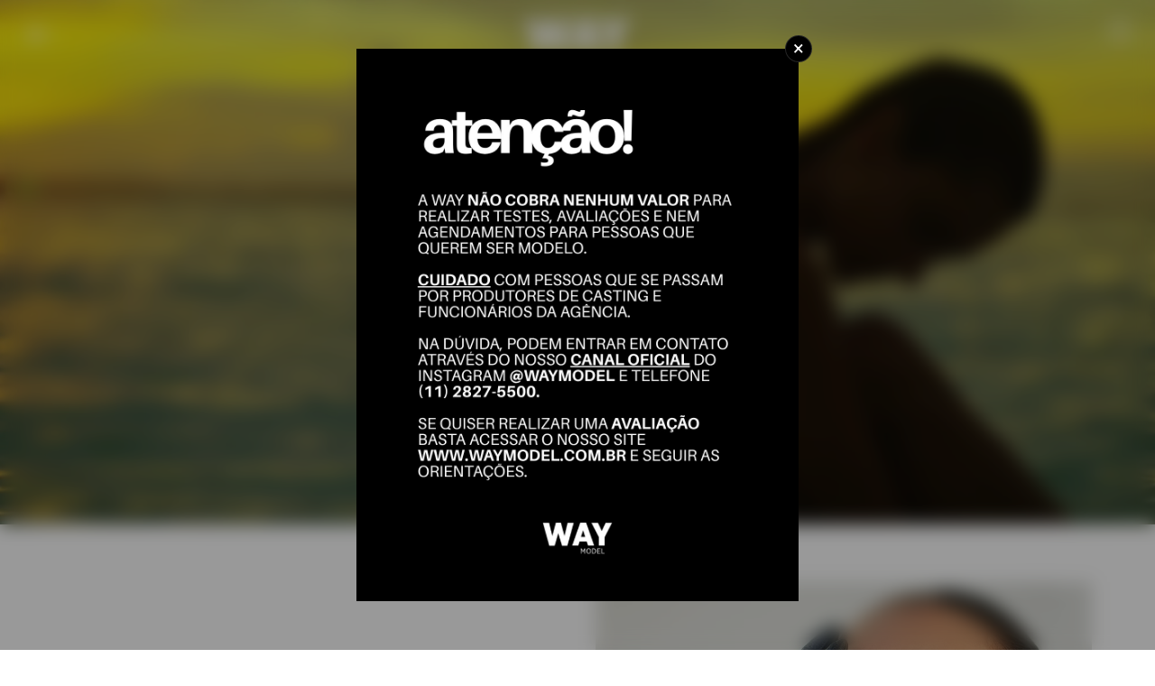

--- FILE ---
content_type: text/html; charset=UTF-8
request_url: https://player.vimeo.com/video/345085164?background=1&muted=1&autoplay=1&loop=1&byline=0&title=0
body_size: 6193
content:
<!DOCTYPE html>
<html lang="en">
<head>
  <meta charset="utf-8">
  <meta name="viewport" content="width=device-width,initial-scale=1,user-scalable=yes">
  
  <link rel="canonical" href="https://player.vimeo.com/video/345085164">
  <meta name="googlebot" content="noindex,indexifembedded">
  
  
  <title>Alessandra Ambrosio - Marcos Mello edit on Vimeo</title>
  <style>
      body, html, .player, .fallback {
          overflow: hidden;
          width: 100%;
          height: 100%;
          margin: 0;
          padding: 0;
      }
      .fallback {
          
              background-color: transparent;
          
      }
      .player.loading { opacity: 0; }
      .fallback iframe {
          position: fixed;
          left: 0;
          top: 0;
          width: 100%;
          height: 100%;
      }
  </style>
  <link rel="modulepreload" href="https://f.vimeocdn.com/p/4.46.25/js/player.module.js" crossorigin="anonymous">
  <link rel="modulepreload" href="https://f.vimeocdn.com/p/4.46.25/js/vendor.module.js" crossorigin="anonymous">
  <link rel="preload" href="https://f.vimeocdn.com/p/4.46.25/css/player.css" as="style">
</head>

<body role="presentation">


<div class="vp-placeholder">
    <style>
        .vp-placeholder,
        .vp-placeholder-thumb,
        .vp-placeholder-thumb::before,
        .vp-placeholder-thumb::after {
            position: absolute;
            top: 0;
            bottom: 0;
            left: 0;
            right: 0;
        }
        .vp-placeholder {
            visibility: hidden;
            width: 100%;
            max-height: 100%;
            height: calc(1080 / 1920 * 100vw);
            max-width: calc(1920 / 1080 * 100vh);
            margin: auto;
        }
        .vp-placeholder-carousel {
            display: none;
            background-color: #000;
            position: absolute;
            left: 0;
            right: 0;
            bottom: -60px;
            height: 60px;
        }
    </style>

    

    

    <div class="vp-placeholder-thumb"></div>
    <div class="vp-placeholder-carousel"></div>
    <script>function placeholderInit(t,h,d,s,n,o){var i=t.querySelector(".vp-placeholder"),v=t.querySelector(".vp-placeholder-thumb");if(h){var p=function(){try{return window.self!==window.top}catch(a){return!0}}(),w=200,y=415,r=60;if(!p&&window.innerWidth>=w&&window.innerWidth<y){i.style.bottom=r+"px",i.style.maxHeight="calc(100vh - "+r+"px)",i.style.maxWidth="calc("+n+" / "+o+" * (100vh - "+r+"px))";var f=t.querySelector(".vp-placeholder-carousel");f.style.display="block"}}if(d){var e=new Image;e.onload=function(){var a=n/o,c=e.width/e.height;if(c<=.95*a||c>=1.05*a){var l=i.getBoundingClientRect(),g=l.right-l.left,b=l.bottom-l.top,m=window.innerWidth/g*100,x=window.innerHeight/b*100;v.style.height="calc("+e.height+" / "+e.width+" * "+m+"vw)",v.style.maxWidth="calc("+e.width+" / "+e.height+" * "+x+"vh)"}i.style.visibility="visible"},e.src=s}else i.style.visibility="visible"}
</script>
    <script>placeholderInit(document,  false ,  false , "https://i.vimeocdn.com/video/794757898-7567d706d547b2bf12f3099827dd81755ffee4f40c5685ab67e705efc1e76826-d?mw=80\u0026q=85",  1920 ,  1080 );</script>
</div>

<div id="player" class="player"></div>
<script>window.playerConfig = {"cdn_url":"https://f.vimeocdn.com","vimeo_api_url":"api.vimeo.com","request":{"files":{"dash":{"cdns":{"akfire_interconnect_quic":{"avc_url":"https://vod-adaptive-ak.vimeocdn.com/exp=1768688999~acl=%2F11f9d222-915f-4f57-ac65-99ad8294de49%2Fpsid%3Df80a27ad7956597db79ae809ab973c40374c697be826ff1cbf68da2ad65c4db7%2F%2A~hmac=f223328e9d664384def9259392116be8c2608797d083cfa1f2a6274aa0090d15/11f9d222-915f-4f57-ac65-99ad8294de49/psid=f80a27ad7956597db79ae809ab973c40374c697be826ff1cbf68da2ad65c4db7/v2/playlist/av/primary/playlist.json?omit=av1-hevc\u0026pathsig=8c953e4f~UO_w771XIghx0Bg8t1xjguUHXEY_v-LF66KyVI1nmZw\u0026r=dXM%3D\u0026rh=zqTpX","origin":"gcs","url":"https://vod-adaptive-ak.vimeocdn.com/exp=1768688999~acl=%2F11f9d222-915f-4f57-ac65-99ad8294de49%2Fpsid%3Df80a27ad7956597db79ae809ab973c40374c697be826ff1cbf68da2ad65c4db7%2F%2A~hmac=f223328e9d664384def9259392116be8c2608797d083cfa1f2a6274aa0090d15/11f9d222-915f-4f57-ac65-99ad8294de49/psid=f80a27ad7956597db79ae809ab973c40374c697be826ff1cbf68da2ad65c4db7/v2/playlist/av/primary/playlist.json?pathsig=8c953e4f~UO_w771XIghx0Bg8t1xjguUHXEY_v-LF66KyVI1nmZw\u0026r=dXM%3D\u0026rh=zqTpX"},"fastly_skyfire":{"avc_url":"https://skyfire.vimeocdn.com/1768688999-0x976b13b595b83a80151e0140f017198b410fb203/11f9d222-915f-4f57-ac65-99ad8294de49/psid=f80a27ad7956597db79ae809ab973c40374c697be826ff1cbf68da2ad65c4db7/v2/playlist/av/primary/playlist.json?omit=av1-hevc\u0026pathsig=8c953e4f~UO_w771XIghx0Bg8t1xjguUHXEY_v-LF66KyVI1nmZw\u0026r=dXM%3D\u0026rh=zqTpX","origin":"gcs","url":"https://skyfire.vimeocdn.com/1768688999-0x976b13b595b83a80151e0140f017198b410fb203/11f9d222-915f-4f57-ac65-99ad8294de49/psid=f80a27ad7956597db79ae809ab973c40374c697be826ff1cbf68da2ad65c4db7/v2/playlist/av/primary/playlist.json?pathsig=8c953e4f~UO_w771XIghx0Bg8t1xjguUHXEY_v-LF66KyVI1nmZw\u0026r=dXM%3D\u0026rh=zqTpX"}},"default_cdn":"akfire_interconnect_quic","separate_av":true,"streams":[{"profile":"164","id":"c88116bb-00a9-441b-9b44-03ec5ced020c","fps":29.98,"quality":"360p"},{"profile":"174","id":"f25428b3-ea0c-4f30-aeb6-4a95ec8cb19b","fps":29.98,"quality":"720p"},{"profile":"139","id":"3164b1b7-911b-4fdb-a9f1-cdef1756d40e","fps":29.98,"quality":"240p"},{"profile":"165","id":"37bc90d4-76cc-4025-9308-765d295a9082","fps":29.98,"quality":"540p"},{"profile":"175","id":"a6c9b9a9-d27c-4c49-8667-b1239cda62a7","fps":29.98,"quality":"1080p"}],"streams_avc":[{"profile":"139","id":"3164b1b7-911b-4fdb-a9f1-cdef1756d40e","fps":29.98,"quality":"240p"},{"profile":"165","id":"37bc90d4-76cc-4025-9308-765d295a9082","fps":29.98,"quality":"540p"},{"profile":"175","id":"a6c9b9a9-d27c-4c49-8667-b1239cda62a7","fps":29.98,"quality":"1080p"},{"profile":"164","id":"c88116bb-00a9-441b-9b44-03ec5ced020c","fps":29.98,"quality":"360p"},{"profile":"174","id":"f25428b3-ea0c-4f30-aeb6-4a95ec8cb19b","fps":29.98,"quality":"720p"}]},"hls":{"cdns":{"akfire_interconnect_quic":{"avc_url":"https://vod-adaptive-ak.vimeocdn.com/exp=1768688999~acl=%2F11f9d222-915f-4f57-ac65-99ad8294de49%2Fpsid%3Df80a27ad7956597db79ae809ab973c40374c697be826ff1cbf68da2ad65c4db7%2F%2A~hmac=f223328e9d664384def9259392116be8c2608797d083cfa1f2a6274aa0090d15/11f9d222-915f-4f57-ac65-99ad8294de49/psid=f80a27ad7956597db79ae809ab973c40374c697be826ff1cbf68da2ad65c4db7/v2/playlist/av/primary/playlist.m3u8?omit=av1-hevc-opus\u0026pathsig=8c953e4f~OhKiNV_HedLo4gUuTXgRyv11cdFNxZr8CTA7P_vt2TQ\u0026r=dXM%3D\u0026rh=zqTpX\u0026sf=fmp4","origin":"gcs","url":"https://vod-adaptive-ak.vimeocdn.com/exp=1768688999~acl=%2F11f9d222-915f-4f57-ac65-99ad8294de49%2Fpsid%3Df80a27ad7956597db79ae809ab973c40374c697be826ff1cbf68da2ad65c4db7%2F%2A~hmac=f223328e9d664384def9259392116be8c2608797d083cfa1f2a6274aa0090d15/11f9d222-915f-4f57-ac65-99ad8294de49/psid=f80a27ad7956597db79ae809ab973c40374c697be826ff1cbf68da2ad65c4db7/v2/playlist/av/primary/playlist.m3u8?omit=opus\u0026pathsig=8c953e4f~OhKiNV_HedLo4gUuTXgRyv11cdFNxZr8CTA7P_vt2TQ\u0026r=dXM%3D\u0026rh=zqTpX\u0026sf=fmp4"},"fastly_skyfire":{"avc_url":"https://skyfire.vimeocdn.com/1768688999-0x976b13b595b83a80151e0140f017198b410fb203/11f9d222-915f-4f57-ac65-99ad8294de49/psid=f80a27ad7956597db79ae809ab973c40374c697be826ff1cbf68da2ad65c4db7/v2/playlist/av/primary/playlist.m3u8?omit=av1-hevc-opus\u0026pathsig=8c953e4f~OhKiNV_HedLo4gUuTXgRyv11cdFNxZr8CTA7P_vt2TQ\u0026r=dXM%3D\u0026rh=zqTpX\u0026sf=fmp4","origin":"gcs","url":"https://skyfire.vimeocdn.com/1768688999-0x976b13b595b83a80151e0140f017198b410fb203/11f9d222-915f-4f57-ac65-99ad8294de49/psid=f80a27ad7956597db79ae809ab973c40374c697be826ff1cbf68da2ad65c4db7/v2/playlist/av/primary/playlist.m3u8?omit=opus\u0026pathsig=8c953e4f~OhKiNV_HedLo4gUuTXgRyv11cdFNxZr8CTA7P_vt2TQ\u0026r=dXM%3D\u0026rh=zqTpX\u0026sf=fmp4"}},"default_cdn":"akfire_interconnect_quic","separate_av":true}},"file_codecs":{"av1":[],"avc":["3164b1b7-911b-4fdb-a9f1-cdef1756d40e","37bc90d4-76cc-4025-9308-765d295a9082","a6c9b9a9-d27c-4c49-8667-b1239cda62a7","c88116bb-00a9-441b-9b44-03ec5ced020c","f25428b3-ea0c-4f30-aeb6-4a95ec8cb19b"],"hevc":{"dvh1":[],"hdr":[],"sdr":[]}},"lang":"en","referrer":"https://waymodel.com.br/en/feminino/alessandra-ambrosio","cookie_domain":".vimeo.com","signature":"ee829f7693d8b3de5c7e678d6b54abbb","timestamp":1768685399,"expires":3600,"thumb_preview":{"url":"https://videoapi-sprites.vimeocdn.com/video-sprites/image/28c84151-616d-4571-97eb-f1d94c41287b.0.jpeg?ClientID=sulu\u0026Expires=1768688998\u0026Signature=9949a18c0acd942d85c9cb0f083bf2a38a3ec665","height":2880,"width":4260,"frame_height":240,"frame_width":426,"columns":10,"frames":120},"currency":"USD","session":"bb6d8384967d8e78cde702448f667539774a40301768685399","cookie":{"volume":1,"quality":null,"hd":0,"captions":null,"transcript":null,"captions_styles":{"color":null,"fontSize":null,"fontFamily":null,"fontOpacity":null,"bgOpacity":null,"windowColor":null,"windowOpacity":null,"bgColor":null,"edgeStyle":null},"audio_language":null,"audio_kind":null,"qoe_survey_vote":0},"build":{"backend":"31e9776","js":"4.46.25"},"urls":{"js":"https://f.vimeocdn.com/p/4.46.25/js/player.js","js_base":"https://f.vimeocdn.com/p/4.46.25/js","js_module":"https://f.vimeocdn.com/p/4.46.25/js/player.module.js","js_vendor_module":"https://f.vimeocdn.com/p/4.46.25/js/vendor.module.js","locales_js":{"de-DE":"https://f.vimeocdn.com/p/4.46.25/js/player.de-DE.js","en":"https://f.vimeocdn.com/p/4.46.25/js/player.js","es":"https://f.vimeocdn.com/p/4.46.25/js/player.es.js","fr-FR":"https://f.vimeocdn.com/p/4.46.25/js/player.fr-FR.js","ja-JP":"https://f.vimeocdn.com/p/4.46.25/js/player.ja-JP.js","ko-KR":"https://f.vimeocdn.com/p/4.46.25/js/player.ko-KR.js","pt-BR":"https://f.vimeocdn.com/p/4.46.25/js/player.pt-BR.js","zh-CN":"https://f.vimeocdn.com/p/4.46.25/js/player.zh-CN.js"},"ambisonics_js":"https://f.vimeocdn.com/p/external/ambisonics.min.js","barebone_js":"https://f.vimeocdn.com/p/4.46.25/js/barebone.js","chromeless_js":"https://f.vimeocdn.com/p/4.46.25/js/chromeless.js","three_js":"https://f.vimeocdn.com/p/external/three.rvimeo.min.js","vuid_js":"https://f.vimeocdn.com/js_opt/modules/utils/vuid.min.js","hive_sdk":"https://f.vimeocdn.com/p/external/hive-sdk.js","hive_interceptor":"https://f.vimeocdn.com/p/external/hive-interceptor.js","proxy":"https://player.vimeo.com/static/proxy.html","css":"https://f.vimeocdn.com/p/4.46.25/css/player.css","chromeless_css":"https://f.vimeocdn.com/p/4.46.25/css/chromeless.css","fresnel":"https://arclight.vimeo.com/add/player-stats","player_telemetry_url":"https://arclight.vimeo.com/player-events","telemetry_base":"https://lensflare.vimeo.com"},"flags":{"plays":1,"dnt":0,"autohide_controls":0,"preload_video":"metadata_on_hover","qoe_survey_forced":0,"ai_widget":0,"ecdn_delta_updates":0,"disable_mms":0,"check_clip_skipping_forward":0},"country":"US","client":{"ip":"18.219.178.53"},"ab_tests":{"cross_origin_texttracks":{"group":"variant","track":false,"data":null}},"atid":"527960430.1768685399","ai_widget_signature":"e4d2956f9e37f253ea1bd0f70202cb75f112fe6568917009c8ee56a80a602063_1768688999","config_refresh_url":"https://player.vimeo.com/video/345085164/config/request?atid=527960430.1768685399\u0026expires=3600\u0026referrer=https%3A%2F%2Fwaymodel.com.br%2Fen%2Ffeminino%2Falessandra-ambrosio\u0026session=bb6d8384967d8e78cde702448f667539774a40301768685399\u0026signature=ee829f7693d8b3de5c7e678d6b54abbb\u0026time=1768685399\u0026v=1"},"player_url":"player.vimeo.com","video":{"id":345085164,"title":"Alessandra Ambrosio - Marcos Mello edit","width":1920,"height":1080,"duration":15,"url":"","share_url":"https://vimeo.com/345085164","embed_code":"\u003ciframe title=\"vimeo-player\" src=\"https://player.vimeo.com/video/345085164?h=7bd2c98be3\" width=\"640\" height=\"360\" frameborder=\"0\" referrerpolicy=\"strict-origin-when-cross-origin\" allow=\"autoplay; fullscreen; picture-in-picture; clipboard-write; encrypted-media; web-share\"   allowfullscreen\u003e\u003c/iframe\u003e","default_to_hd":0,"privacy":"disable","embed_permission":"public","thumbnail_url":"https://i.vimeocdn.com/video/794757898-7567d706d547b2bf12f3099827dd81755ffee4f40c5685ab67e705efc1e76826-d","owner":{"id":99899662,"name":"WAY Model","img":"https://i.vimeocdn.com/portrait/defaults-blue_60x60?region=us","img_2x":"https://i.vimeocdn.com/portrait/defaults-blue_60x60?region=us","url":"https://vimeo.com/user99899662","account_type":"plus"},"spatial":0,"live_event":null,"version":{"current":null,"available":[{"id":608400983,"file_id":1385488706,"is_current":true}]},"unlisted_hash":null,"rating":{"id":3},"fps":29.98,"bypass_token":"eyJ0eXAiOiJKV1QiLCJhbGciOiJIUzI1NiJ9.eyJjbGlwX2lkIjozNDUwODUxNjQsImV4cCI6MTc2ODY4OTAwMH0.tsD5s63F1itAg8THR0r0zsO4k5EkgReF49Z0atANYAI","channel_layout":"stereo","ai":0,"locale":""},"user":{"id":0,"team_id":0,"team_origin_user_id":0,"account_type":"none","liked":0,"watch_later":0,"owner":0,"mod":0,"logged_in":0,"private_mode_enabled":0,"vimeo_api_client_token":"eyJhbGciOiJIUzI1NiIsInR5cCI6IkpXVCJ9.eyJzZXNzaW9uX2lkIjoiYmI2ZDgzODQ5NjdkOGU3OGNkZTcwMjQ0OGY2Njc1Mzk3NzRhNDAzMDE3Njg2ODUzOTkiLCJleHAiOjE3Njg2ODg5OTksImFwcF9pZCI6MTE4MzU5LCJzY29wZXMiOiJwdWJsaWMgc3RhdHMifQ.Sjjm6dpCViZfUhajvelDJRkZ5rwmCIfZn1tLsjUG-so"},"view":1,"vimeo_url":"vimeo.com","embed":{"audio_track":"","autoplay":1,"autopause":1,"dnt":0,"editor":0,"keyboard":1,"log_plays":1,"loop":1,"muted":1,"on_site":0,"texttrack":"","transparent":1,"outro":"videos","playsinline":1,"quality":null,"player_id":"","api":null,"app_id":"","color":"00adef","color_one":"000000","color_two":"00adef","color_three":"ffffff","color_four":"000000","context":"embed.main","settings":{"auto_pip":1,"badge":0,"byline":0,"collections":0,"color":0,"force_color_one":0,"force_color_two":0,"force_color_three":0,"force_color_four":0,"embed":0,"fullscreen":0,"like":0,"logo":0,"playbar":0,"portrait":0,"pip":1,"share":0,"spatial_compass":0,"spatial_label":0,"speed":1,"title":0,"volume":0,"background":1,"watch_later":0,"watch_full_video":1,"controls":0,"airplay":0,"audio_tracks":0,"chapters":0,"chromecast":0,"cc":0,"transcript":0,"quality":0,"play_button_position":0,"ask_ai":0,"skipping_forward":1,"debug_payload_collection_policy":"default"},"create_interactive":{"has_create_interactive":false,"viddata_url":""},"min_quality":null,"max_quality":null,"initial_quality":null,"prefer_mms":1}}</script>
<script>const fullscreenSupported="exitFullscreen"in document||"webkitExitFullscreen"in document||"webkitCancelFullScreen"in document||"mozCancelFullScreen"in document||"msExitFullscreen"in document||"webkitEnterFullScreen"in document.createElement("video");var isIE=checkIE(window.navigator.userAgent),incompatibleBrowser=!fullscreenSupported||isIE;window.noModuleLoading=!1,window.dynamicImportSupported=!1,window.cssLayersSupported=typeof CSSLayerBlockRule<"u",window.isInIFrame=function(){try{return window.self!==window.top}catch(e){return!0}}(),!window.isInIFrame&&/twitter/i.test(navigator.userAgent)&&window.playerConfig.video.url&&(window.location=window.playerConfig.video.url),window.playerConfig.request.lang&&document.documentElement.setAttribute("lang",window.playerConfig.request.lang),window.loadScript=function(e){var n=document.getElementsByTagName("script")[0];n&&n.parentNode?n.parentNode.insertBefore(e,n):document.head.appendChild(e)},window.loadVUID=function(){if(!window.playerConfig.request.flags.dnt&&!window.playerConfig.embed.dnt){window._vuid=[["pid",window.playerConfig.request.session]];var e=document.createElement("script");e.async=!0,e.src=window.playerConfig.request.urls.vuid_js,window.loadScript(e)}},window.loadCSS=function(e,n){var i={cssDone:!1,startTime:new Date().getTime(),link:e.createElement("link")};return i.link.rel="stylesheet",i.link.href=n,e.getElementsByTagName("head")[0].appendChild(i.link),i.link.onload=function(){i.cssDone=!0},i},window.loadLegacyJS=function(e,n){if(incompatibleBrowser){var i=e.querySelector(".vp-placeholder");i&&i.parentNode&&i.parentNode.removeChild(i);let a=`/video/${window.playerConfig.video.id}/fallback`;window.playerConfig.request.referrer&&(a+=`?referrer=${window.playerConfig.request.referrer}`),n.innerHTML=`<div class="fallback"><iframe title="unsupported message" src="${a}" frameborder="0"></iframe></div>`}else{n.className="player loading";var t=window.loadCSS(e,window.playerConfig.request.urls.css),r=e.createElement("script"),o=!1;r.src=window.playerConfig.request.urls.js,window.loadScript(r),r["onreadystatechange"in r?"onreadystatechange":"onload"]=function(){!o&&(!this.readyState||this.readyState==="loaded"||this.readyState==="complete")&&(o=!0,playerObject=new VimeoPlayer(n,window.playerConfig,t.cssDone||{link:t.link,startTime:t.startTime}))},window.loadVUID()}};function checkIE(e){e=e&&e.toLowerCase?e.toLowerCase():"";function n(r){return r=r.toLowerCase(),new RegExp(r).test(e);return browserRegEx}var i=n("msie")?parseFloat(e.replace(/^.*msie (\d+).*$/,"$1")):!1,t=n("trident")?parseFloat(e.replace(/^.*trident\/(\d+)\.(\d+).*$/,"$1.$2"))+4:!1;return i||t}
</script>
<script nomodule>
  window.noModuleLoading = true;
  var playerEl = document.getElementById('player');
  window.loadLegacyJS(document, playerEl);
</script>
<script type="module">try{import("").catch(()=>{})}catch(t){}window.dynamicImportSupported=!0;
</script>
<script type="module">if(!window.dynamicImportSupported||!window.cssLayersSupported){if(!window.noModuleLoading){window.noModuleLoading=!0;var playerEl=document.getElementById("player");window.loadLegacyJS(document,playerEl)}var moduleScriptLoader=document.getElementById("js-module-block");moduleScriptLoader&&moduleScriptLoader.parentElement.removeChild(moduleScriptLoader)}
</script>
<script type="module" id="js-module-block">if(!window.noModuleLoading&&window.dynamicImportSupported&&window.cssLayersSupported){const n=document.getElementById("player"),e=window.loadCSS(document,window.playerConfig.request.urls.css);import(window.playerConfig.request.urls.js_module).then(function(o){new o.VimeoPlayer(n,window.playerConfig,e.cssDone||{link:e.link,startTime:e.startTime}),window.loadVUID()}).catch(function(o){throw/TypeError:[A-z ]+import[A-z ]+module/gi.test(o)&&window.loadLegacyJS(document,n),o})}
</script>

<script type="application/ld+json">{"embedUrl":"https://player.vimeo.com/video/345085164?h=7bd2c98be3","thumbnailUrl":"https://i.vimeocdn.com/video/794757898-7567d706d547b2bf12f3099827dd81755ffee4f40c5685ab67e705efc1e76826-d?f=webp","name":"Alessandra Ambrosio - Marcos Mello edit","description":"This is \"Alessandra Ambrosio - Marcos Mello edit\" by \"WAY Model\" on Vimeo, the home for high quality videos and the people who love them.","duration":"PT15S","uploadDate":"2019-06-28T15:08:15-04:00","@context":"https://schema.org/","@type":"VideoObject"}</script>

</body>
</html>


--- FILE ---
content_type: application/javascript; charset=UTF-8
request_url: https://waymodel.com.br/_nuxt/fc543b25ea4b270f58e8.js
body_size: 486
content:
(window["webpackJsonp"] = window["webpackJsonp"] || []).push([[1],{

/***/ 309:
/***/ (function(module, __webpack_exports__, __webpack_require__) {

"use strict";
__webpack_require__.r(__webpack_exports__);
/* harmony default export */ __webpack_exports__["default"] = ({
  models: 'Models',
  feminino: 'Women',
  masculino: 'Men',
  waystar: 'Way Stars',
  waytalent: 'Way Talent',
  waystartalent: 'Stars',
  waystars: 'Stars',
  quem_somos: 'About Us',
  staff: 'Staff',
  contato: 'Contact',
  noticias: 'News',
  quero_ser_modelo: 'Quero ser modelo',
  alerta: 'Warning',
  buscando_por: 'Searching for',
  remover: 'Remove',
  altura: 'Height',
  manequim: 'Dress Size',
  busto: 'Bust',
  cintura: 'Waist',
  quadril: 'Hips',
  torax: 'Chest',
  terno: 'Suit Size',
  camisa: 'T-Shirt',
  sapato: 'Shoes',
  olhos: 'Eyes',
  cabelo: 'Hair'
});

/***/ })

}]);

--- FILE ---
content_type: application/javascript; charset=UTF-8
request_url: https://waymodel.com.br/_nuxt/9562dcfa1deec006c48c.js
body_size: 34623
content:
(window["webpackJsonp"] = window["webpackJsonp"] || []).push([[4],{

/***/ 158:
/***/ (function(module, __webpack_exports__, __webpack_require__) {

"use strict";
__webpack_require__.r(__webpack_exports__);
/* harmony export (binding) */ __webpack_require__.d(__webpack_exports__, "loadLanguageAsync", function() { return loadLanguageAsync; });
/* harmony import */ var core_js_modules_es6_object_to_string__WEBPACK_IMPORTED_MODULE_0__ = __webpack_require__(10);
/* harmony import */ var core_js_modules_es6_object_to_string__WEBPACK_IMPORTED_MODULE_0___default = /*#__PURE__*/__webpack_require__.n(core_js_modules_es6_object_to_string__WEBPACK_IMPORTED_MODULE_0__);
/* harmony import */ var core_js_modules_es6_array_find__WEBPACK_IMPORTED_MODULE_1__ = __webpack_require__(47);
/* harmony import */ var core_js_modules_es6_array_find__WEBPACK_IMPORTED_MODULE_1___default = /*#__PURE__*/__webpack_require__.n(core_js_modules_es6_array_find__WEBPACK_IMPORTED_MODULE_1__);
/* harmony import */ var core_js_modules_es7_array_includes__WEBPACK_IMPORTED_MODULE_2__ = __webpack_require__(65);
/* harmony import */ var core_js_modules_es7_array_includes__WEBPACK_IMPORTED_MODULE_2___default = /*#__PURE__*/__webpack_require__.n(core_js_modules_es7_array_includes__WEBPACK_IMPORTED_MODULE_2__);
/* harmony import */ var core_js_modules_es6_string_includes__WEBPACK_IMPORTED_MODULE_3__ = __webpack_require__(66);
/* harmony import */ var core_js_modules_es6_string_includes__WEBPACK_IMPORTED_MODULE_3___default = /*#__PURE__*/__webpack_require__.n(core_js_modules_es6_string_includes__WEBPACK_IMPORTED_MODULE_3__);
/* harmony import */ var regenerator_runtime_runtime__WEBPACK_IMPORTED_MODULE_4__ = __webpack_require__(40);
/* harmony import */ var regenerator_runtime_runtime__WEBPACK_IMPORTED_MODULE_4___default = /*#__PURE__*/__webpack_require__.n(regenerator_runtime_runtime__WEBPACK_IMPORTED_MODULE_4__);
/* harmony import */ var _babel_runtime_helpers_esm_asyncToGenerator__WEBPACK_IMPORTED_MODULE_5__ = __webpack_require__(7);







/**
 * Asynchronously load messages from translation files
 * @param  {VueI18n}  i18n  vue-i18n instance
 * @param  {String}   lang  Language code to load
 * @return {Promise}
 */
function loadLanguageAsync(_x, _x2) {
  return _loadLanguageAsync.apply(this, arguments);
}

function _loadLanguageAsync() {
  _loadLanguageAsync = Object(_babel_runtime_helpers_esm_asyncToGenerator__WEBPACK_IMPORTED_MODULE_5__[/* default */ "a"])(
  /*#__PURE__*/
  regeneratorRuntime.mark(function _callee(context, locale) {
    var LOCALE_CODE_KEY, LOCALE_FILE_KEY, app, langOptions, file, module, messages, result;
    return regeneratorRuntime.wrap(function _callee$(_context) {
      while (1) {
        switch (_context.prev = _context.next) {
          case 0:
            LOCALE_CODE_KEY = 'code';
            LOCALE_FILE_KEY = 'file';
            app = context.app;

            if (!app.i18n.loadedLanguages) {
              app.i18n.loadedLanguages = [];
            }

            if (app.i18n.loadedLanguages.includes(locale)) {
              _context.next = 33;
              break;
            }

            langOptions = app.i18n.locales.find(function (l) {
              return l[LOCALE_CODE_KEY] === locale;
            });

            if (!langOptions) {
              _context.next = 33;
              break;
            }

            file = langOptions[LOCALE_FILE_KEY];

            if (!file) {
              _context.next = 32;
              break;
            }

            _context.prev = 9;
            _context.next = 12;
            return __webpack_require__(401)("./" + file);

          case 12:
            module = _context.sent;
            messages = module.default ? module.default : module;

            if (!(typeof messages === 'function')) {
              _context.next = 20;
              break;
            }

            _context.next = 17;
            return Promise.resolve(messages(context));

          case 17:
            _context.t0 = _context.sent;
            _context.next = 21;
            break;

          case 20:
            _context.t0 = messages;

          case 21:
            result = _context.t0;
            app.i18n.setLocaleMessage(locale, result);
            app.i18n.loadedLanguages.push(locale);
            return _context.abrupt("return", result);

          case 27:
            _context.prev = 27;
            _context.t1 = _context["catch"](9);
            console.error(_context.t1);

          case 30:
            _context.next = 33;
            break;

          case 32:
            console.warn('[nuxt-i18n] Could not find lang file for locale ' + locale);

          case 33:
            return _context.abrupt("return", Promise.resolve());

          case 34:
          case "end":
            return _context.stop();
        }
      }
    }, _callee, null, [[9, 27]]);
  }));
  return _loadLanguageAsync.apply(this, arguments);
}

/***/ }),

/***/ 313:
/***/ (function(module, exports, __webpack_require__) {

module.exports = __webpack_require__(314);


/***/ }),

/***/ 314:
/***/ (function(module, __webpack_exports__, __webpack_require__) {

"use strict";
__webpack_require__.r(__webpack_exports__);
/* WEBPACK VAR INJECTION */(function(global) {/* harmony import */ var core_js_modules_es6_string_iterator__WEBPACK_IMPORTED_MODULE_0__ = __webpack_require__(67);
/* harmony import */ var core_js_modules_es6_string_iterator__WEBPACK_IMPORTED_MODULE_0___default = /*#__PURE__*/__webpack_require__.n(core_js_modules_es6_string_iterator__WEBPACK_IMPORTED_MODULE_0__);
/* harmony import */ var core_js_modules_es7_symbol_async_iterator__WEBPACK_IMPORTED_MODULE_1__ = __webpack_require__(72);
/* harmony import */ var core_js_modules_es7_symbol_async_iterator__WEBPACK_IMPORTED_MODULE_1___default = /*#__PURE__*/__webpack_require__.n(core_js_modules_es7_symbol_async_iterator__WEBPACK_IMPORTED_MODULE_1__);
/* harmony import */ var core_js_modules_es6_symbol__WEBPACK_IMPORTED_MODULE_2__ = __webpack_require__(58);
/* harmony import */ var core_js_modules_es6_symbol__WEBPACK_IMPORTED_MODULE_2___default = /*#__PURE__*/__webpack_require__.n(core_js_modules_es6_symbol__WEBPACK_IMPORTED_MODULE_2__);
/* harmony import */ var _babel_runtime_helpers_esm_typeof__WEBPACK_IMPORTED_MODULE_3__ = __webpack_require__(25);
/* harmony import */ var regenerator_runtime_runtime__WEBPACK_IMPORTED_MODULE_4__ = __webpack_require__(40);
/* harmony import */ var regenerator_runtime_runtime__WEBPACK_IMPORTED_MODULE_4___default = /*#__PURE__*/__webpack_require__.n(regenerator_runtime_runtime__WEBPACK_IMPORTED_MODULE_4__);
/* harmony import */ var core_js_modules_es6_regexp_match__WEBPACK_IMPORTED_MODULE_5__ = __webpack_require__(41);
/* harmony import */ var core_js_modules_es6_regexp_match__WEBPACK_IMPORTED_MODULE_5___default = /*#__PURE__*/__webpack_require__.n(core_js_modules_es6_regexp_match__WEBPACK_IMPORTED_MODULE_5__);
/* harmony import */ var _babel_runtime_helpers_esm_asyncToGenerator__WEBPACK_IMPORTED_MODULE_6__ = __webpack_require__(7);
/* harmony import */ var core_js_modules_es7_array_includes__WEBPACK_IMPORTED_MODULE_7__ = __webpack_require__(65);
/* harmony import */ var core_js_modules_es7_array_includes__WEBPACK_IMPORTED_MODULE_7___default = /*#__PURE__*/__webpack_require__.n(core_js_modules_es7_array_includes__WEBPACK_IMPORTED_MODULE_7__);
/* harmony import */ var core_js_modules_es6_string_includes__WEBPACK_IMPORTED_MODULE_8__ = __webpack_require__(66);
/* harmony import */ var core_js_modules_es6_string_includes__WEBPACK_IMPORTED_MODULE_8___default = /*#__PURE__*/__webpack_require__.n(core_js_modules_es6_string_includes__WEBPACK_IMPORTED_MODULE_8__);
/* harmony import */ var core_js_modules_web_dom_iterable__WEBPACK_IMPORTED_MODULE_9__ = __webpack_require__(42);
/* harmony import */ var core_js_modules_web_dom_iterable__WEBPACK_IMPORTED_MODULE_9___default = /*#__PURE__*/__webpack_require__.n(core_js_modules_web_dom_iterable__WEBPACK_IMPORTED_MODULE_9__);
/* harmony import */ var core_js_modules_es6_object_to_string__WEBPACK_IMPORTED_MODULE_10__ = __webpack_require__(10);
/* harmony import */ var core_js_modules_es6_object_to_string__WEBPACK_IMPORTED_MODULE_10___default = /*#__PURE__*/__webpack_require__.n(core_js_modules_es6_object_to_string__WEBPACK_IMPORTED_MODULE_10__);
/* harmony import */ var core_js_modules_es6_object_keys__WEBPACK_IMPORTED_MODULE_11__ = __webpack_require__(102);
/* harmony import */ var core_js_modules_es6_object_keys__WEBPACK_IMPORTED_MODULE_11___default = /*#__PURE__*/__webpack_require__.n(core_js_modules_es6_object_keys__WEBPACK_IMPORTED_MODULE_11__);
/* harmony import */ var core_js_modules_es6_function_name__WEBPACK_IMPORTED_MODULE_12__ = __webpack_require__(9);
/* harmony import */ var core_js_modules_es6_function_name__WEBPACK_IMPORTED_MODULE_12___default = /*#__PURE__*/__webpack_require__.n(core_js_modules_es6_function_name__WEBPACK_IMPORTED_MODULE_12__);
/* harmony import */ var core_js_modules_es6_array_iterator__WEBPACK_IMPORTED_MODULE_13__ = __webpack_require__(133);
/* harmony import */ var core_js_modules_es6_array_iterator__WEBPACK_IMPORTED_MODULE_13___default = /*#__PURE__*/__webpack_require__.n(core_js_modules_es6_array_iterator__WEBPACK_IMPORTED_MODULE_13__);
/* harmony import */ var core_js_modules_es6_promise__WEBPACK_IMPORTED_MODULE_14__ = __webpack_require__(323);
/* harmony import */ var core_js_modules_es6_promise__WEBPACK_IMPORTED_MODULE_14___default = /*#__PURE__*/__webpack_require__.n(core_js_modules_es6_promise__WEBPACK_IMPORTED_MODULE_14__);
/* harmony import */ var core_js_modules_es6_object_assign__WEBPACK_IMPORTED_MODULE_15__ = __webpack_require__(331);
/* harmony import */ var core_js_modules_es6_object_assign__WEBPACK_IMPORTED_MODULE_15___default = /*#__PURE__*/__webpack_require__.n(core_js_modules_es6_object_assign__WEBPACK_IMPORTED_MODULE_15__);
/* harmony import */ var core_js_modules_es7_promise_finally__WEBPACK_IMPORTED_MODULE_16__ = __webpack_require__(333);
/* harmony import */ var core_js_modules_es7_promise_finally__WEBPACK_IMPORTED_MODULE_16___default = /*#__PURE__*/__webpack_require__.n(core_js_modules_es7_promise_finally__WEBPACK_IMPORTED_MODULE_16__);
/* harmony import */ var vue__WEBPACK_IMPORTED_MODULE_17__ = __webpack_require__(3);
/* harmony import */ var unfetch__WEBPACK_IMPORTED_MODULE_18__ = __webpack_require__(292);
/* harmony import */ var _middleware_js__WEBPACK_IMPORTED_MODULE_19__ = __webpack_require__(63);
/* harmony import */ var _utils_js__WEBPACK_IMPORTED_MODULE_20__ = __webpack_require__(5);
/* harmony import */ var _index_js__WEBPACK_IMPORTED_MODULE_21__ = __webpack_require__(48);
/* harmony import */ var _components_nuxt_link_client_js__WEBPACK_IMPORTED_MODULE_22__ = __webpack_require__(90);






















 // should be included after ./index.js
// Component: <NuxtLink>

vue__WEBPACK_IMPORTED_MODULE_17__["default"].component(_components_nuxt_link_client_js__WEBPACK_IMPORTED_MODULE_22__[/* default */ "a"].name, _components_nuxt_link_client_js__WEBPACK_IMPORTED_MODULE_22__[/* default */ "a"]);
vue__WEBPACK_IMPORTED_MODULE_17__["default"].component('NLink', _components_nuxt_link_client_js__WEBPACK_IMPORTED_MODULE_22__[/* default */ "a"]);

if (!global.fetch) {
  global.fetch = unfetch__WEBPACK_IMPORTED_MODULE_18__[/* default */ "a"];
} // Global shared references


var _lastPaths = [];
var app;
var router; // Try to rehydrate SSR data from window

var NUXT = window.__NUXT__ || {};
Object.assign(vue__WEBPACK_IMPORTED_MODULE_17__["default"].config, {
  "silent": true,
  "performance": false
});
var errorHandler = vue__WEBPACK_IMPORTED_MODULE_17__["default"].config.errorHandler || console.error; // Create and mount App

Object(_index_js__WEBPACK_IMPORTED_MODULE_21__[/* createApp */ "b"])().then(mountApp).catch(function (err) {
  var wrapperError = new Error(err);
  wrapperError.message = '[nuxt] Error while mounting app: ' + wrapperError.message;
  errorHandler(wrapperError);
});

function componentOption(component, key) {
  if (!component || !component.options || !component.options[key]) {
    return {};
  }

  var option = component.options[key];

  if (typeof option === 'function') {
    for (var _len = arguments.length, args = new Array(_len > 2 ? _len - 2 : 0), _key = 2; _key < _len; _key++) {
      args[_key - 2] = arguments[_key];
    }

    return option.apply(void 0, args);
  }

  return option;
}

function mapTransitions(Components, to, from) {
  var componentTransitions = function componentTransitions(component) {
    var transition = componentOption(component, 'transition', to, from) || {};
    return typeof transition === 'string' ? {
      name: transition
    } : transition;
  };

  return Components.map(function (Component) {
    // Clone original object to prevent overrides
    var transitions = Object.assign({}, componentTransitions(Component)); // Combine transitions & prefer `leave` transitions of 'from' route

    if (from && from.matched.length && from.matched[0].components.default) {
      var fromTransitions = componentTransitions(from.matched[0].components.default);
      Object.keys(fromTransitions).filter(function (key) {
        return fromTransitions[key] && key.toLowerCase().includes('leave');
      }).forEach(function (key) {
        transitions[key] = fromTransitions[key];
      });
    }

    return transitions;
  });
}

function loadAsyncComponents(_x, _x2, _x3) {
  return _loadAsyncComponents.apply(this, arguments);
}

function _loadAsyncComponents() {
  _loadAsyncComponents = Object(_babel_runtime_helpers_esm_asyncToGenerator__WEBPACK_IMPORTED_MODULE_6__[/* default */ "a"])(
  /*#__PURE__*/
  regeneratorRuntime.mark(function _callee2(to, from, next) {
    var _this3 = this;

    var Components, startLoader, err, statusCode, message;
    return regeneratorRuntime.wrap(function _callee2$(_context2) {
      while (1) {
        switch (_context2.prev = _context2.next) {
          case 0:
            // Check if route path changed (this._pathChanged), only if the page is not an error (for validate())
            this._pathChanged = !!app.nuxt.err || from.path !== to.path;
            this._queryChanged = JSON.stringify(to.query) !== JSON.stringify(from.query);
            this._diffQuery = this._queryChanged ? Object(_utils_js__WEBPACK_IMPORTED_MODULE_20__[/* getQueryDiff */ "g"])(to.query, from.query) : [];

            if (this._pathChanged && this.$loading.start && !this.$loading.manual) {
              this.$loading.start();
            }

            _context2.prev = 4;
            _context2.next = 7;
            return Object(_utils_js__WEBPACK_IMPORTED_MODULE_20__[/* resolveRouteComponents */ "n"])(to);

          case 7:
            Components = _context2.sent;

            if (!this._pathChanged && this._queryChanged) {
              // Add a marker on each component that it needs to refresh or not
              startLoader = Components.some(function (Component) {
                var watchQuery = Component.options.watchQuery;
                if (watchQuery === true) return true;

                if (Array.isArray(watchQuery)) {
                  return watchQuery.some(function (key) {
                    return _this3._diffQuery[key];
                  });
                }

                return false;
              });

              if (startLoader && this.$loading.start && !this.$loading.manual) {
                this.$loading.start();
              }
            } // Call next()


            next();
            _context2.next = 23;
            break;

          case 12:
            _context2.prev = 12;
            _context2.t0 = _context2["catch"](4);
            err = _context2.t0 || {};
            statusCode = err.statusCode || err.status || err.response && err.response.status || 500;
            message = err.message || ''; // Handle chunk loading errors
            // This may be due to a new deployment or a network problem

            if (!/^Loading( CSS)? chunk (\d)+ failed\./.test(message)) {
              _context2.next = 20;
              break;
            }

            window.location.reload(true
            /* skip cache */
            );
            return _context2.abrupt("return");

          case 20:
            this.error({
              statusCode: statusCode,
              message: message
            });
            this.$nuxt.$emit('routeChanged', to, from, err);
            next();

          case 23:
          case "end":
            return _context2.stop();
        }
      }
    }, _callee2, this, [[4, 12]]);
  }));
  return _loadAsyncComponents.apply(this, arguments);
}

function applySSRData(Component, ssrData) {
  if (NUXT.serverRendered && ssrData) {
    Object(_utils_js__WEBPACK_IMPORTED_MODULE_20__[/* applyAsyncData */ "a"])(Component, ssrData);
  }

  Component._Ctor = Component;
  return Component;
} // Get matched components


function resolveComponents(router) {
  var path = Object(_utils_js__WEBPACK_IMPORTED_MODULE_20__[/* getLocation */ "d"])(router.options.base, router.options.mode);
  return Object(_utils_js__WEBPACK_IMPORTED_MODULE_20__[/* flatMapComponents */ "c"])(router.match(path),
  /*#__PURE__*/
  function () {
    var _ref = Object(_babel_runtime_helpers_esm_asyncToGenerator__WEBPACK_IMPORTED_MODULE_6__[/* default */ "a"])(
    /*#__PURE__*/
    regeneratorRuntime.mark(function _callee(Component, _, match, key, index) {
      var _Component;

      return regeneratorRuntime.wrap(function _callee$(_context) {
        while (1) {
          switch (_context.prev = _context.next) {
            case 0:
              if (!(typeof Component === 'function' && !Component.options)) {
                _context.next = 4;
                break;
              }

              _context.next = 3;
              return Component();

            case 3:
              Component = _context.sent;

            case 4:
              // Sanitize it and save it
              _Component = applySSRData(Object(_utils_js__WEBPACK_IMPORTED_MODULE_20__[/* sanitizeComponent */ "o"])(Component), NUXT.data ? NUXT.data[index] : null);
              match.components[key] = _Component;
              return _context.abrupt("return", _Component);

            case 7:
            case "end":
              return _context.stop();
          }
        }
      }, _callee);
    }));

    return function (_x4, _x5, _x6, _x7, _x8) {
      return _ref.apply(this, arguments);
    };
  }());
}

function callMiddleware(Components, context, layout) {
  var _this = this;

  var midd = ["i18n"];
  var unknownMiddleware = false; // If layout is undefined, only call global middleware

  if (typeof layout !== 'undefined') {
    midd = []; // Exclude global middleware if layout defined (already called before)

    layout = Object(_utils_js__WEBPACK_IMPORTED_MODULE_20__[/* sanitizeComponent */ "o"])(layout);

    if (layout.options.middleware) {
      midd = midd.concat(layout.options.middleware);
    }

    Components.forEach(function (Component) {
      if (Component.options.middleware) {
        midd = midd.concat(Component.options.middleware);
      }
    });
  }

  midd = midd.map(function (name) {
    if (typeof name === 'function') return name;

    if (typeof _middleware_js__WEBPACK_IMPORTED_MODULE_19__[/* default */ "a"][name] !== 'function') {
      unknownMiddleware = true;

      _this.error({
        statusCode: 500,
        message: 'Unknown middleware ' + name
      });
    }

    return _middleware_js__WEBPACK_IMPORTED_MODULE_19__[/* default */ "a"][name];
  });
  if (unknownMiddleware) return;
  return Object(_utils_js__WEBPACK_IMPORTED_MODULE_20__[/* middlewareSeries */ "k"])(midd, context);
}

function render(_x9, _x10, _x11) {
  return _render.apply(this, arguments);
} // Fix components format in matched, it's due to code-splitting of vue-router


function _render() {
  _render = Object(_babel_runtime_helpers_esm_asyncToGenerator__WEBPACK_IMPORTED_MODULE_6__[/* default */ "a"])(
  /*#__PURE__*/
  regeneratorRuntime.mark(function _callee3(to, from, next) {
    var _this4 = this;

    var fromMatches, nextCalled, _next, matches, Components, layout, _layout, isValid, _iteratorNormalCompletion, _didIteratorError, _iteratorError, _iterator, _step, Component, error, _layout2;

    return regeneratorRuntime.wrap(function _callee3$(_context3) {
      while (1) {
        switch (_context3.prev = _context3.next) {
          case 0:
            if (!(this._pathChanged === false && this._queryChanged === false)) {
              _context3.next = 2;
              break;
            }

            return _context3.abrupt("return", next());

          case 2:
            // Handle first render on SPA mode
            if (to === from) _lastPaths = [];else {
              fromMatches = [];
              _lastPaths = Object(_utils_js__WEBPACK_IMPORTED_MODULE_20__[/* getMatchedComponents */ "e"])(from, fromMatches).map(function (Component, i) {
                return Object(_utils_js__WEBPACK_IMPORTED_MODULE_20__[/* compile */ "b"])(from.matched[fromMatches[i]].path)(from.params);
              });
            } // nextCalled is true when redirected

            nextCalled = false;

            _next = function _next(path) {
              if (from.path === path.path && _this4.$loading.finish) {
                _this4.$loading.finish();
              }

              if (from.path !== path.path && _this4.$loading.pause) {
                _this4.$loading.pause();
              }

              if (nextCalled) return;
              nextCalled = true;
              next(path);
            }; // Update context


            _context3.next = 7;
            return Object(_utils_js__WEBPACK_IMPORTED_MODULE_20__[/* setContext */ "p"])(app, {
              route: to,
              from: from,
              next: _next.bind(this)
            });

          case 7:
            this._dateLastError = app.nuxt.dateErr;
            this._hadError = !!app.nuxt.err; // Get route's matched components

            matches = [];
            Components = Object(_utils_js__WEBPACK_IMPORTED_MODULE_20__[/* getMatchedComponents */ "e"])(to, matches); // If no Components matched, generate 404

            if (Components.length) {
              _context3.next = 25;
              break;
            }

            _context3.next = 14;
            return callMiddleware.call(this, Components, app.context);

          case 14:
            if (!nextCalled) {
              _context3.next = 16;
              break;
            }

            return _context3.abrupt("return");

          case 16:
            _context3.next = 18;
            return this.loadLayout(typeof _index_js__WEBPACK_IMPORTED_MODULE_21__[/* NuxtError */ "a"].layout === 'function' ? _index_js__WEBPACK_IMPORTED_MODULE_21__[/* NuxtError */ "a"].layout(app.context) : _index_js__WEBPACK_IMPORTED_MODULE_21__[/* NuxtError */ "a"].layout);

          case 18:
            layout = _context3.sent;
            _context3.next = 21;
            return callMiddleware.call(this, Components, app.context, layout);

          case 21:
            if (!nextCalled) {
              _context3.next = 23;
              break;
            }

            return _context3.abrupt("return");

          case 23:
            // Show error page
            app.context.error({
              statusCode: 404,
              message: "This page could not be found"
            });
            return _context3.abrupt("return", next());

          case 25:
            // Update ._data and other properties if hot reloaded
            Components.forEach(function (Component) {
              if (Component._Ctor && Component._Ctor.options) {
                Component.options.asyncData = Component._Ctor.options.asyncData;
                Component.options.fetch = Component._Ctor.options.fetch;
              }
            }); // Apply transitions

            this.setTransitions(mapTransitions(Components, to, from));
            _context3.prev = 27;
            _context3.next = 30;
            return callMiddleware.call(this, Components, app.context);

          case 30:
            if (!nextCalled) {
              _context3.next = 32;
              break;
            }

            return _context3.abrupt("return");

          case 32:
            if (!app.context._errored) {
              _context3.next = 34;
              break;
            }

            return _context3.abrupt("return", next());

          case 34:
            // Set layout
            _layout = Components[0].options.layout;

            if (typeof _layout === 'function') {
              _layout = _layout(app.context);
            }

            _context3.next = 38;
            return this.loadLayout(_layout);

          case 38:
            _layout = _context3.sent;
            _context3.next = 41;
            return callMiddleware.call(this, Components, app.context, _layout);

          case 41:
            if (!nextCalled) {
              _context3.next = 43;
              break;
            }

            return _context3.abrupt("return");

          case 43:
            if (!app.context._errored) {
              _context3.next = 45;
              break;
            }

            return _context3.abrupt("return", next());

          case 45:
            // Call .validate()
            isValid = true;
            _context3.prev = 46;
            _iteratorNormalCompletion = true;
            _didIteratorError = false;
            _iteratorError = undefined;
            _context3.prev = 50;
            _iterator = Components[Symbol.iterator]();

          case 52:
            if (_iteratorNormalCompletion = (_step = _iterator.next()).done) {
              _context3.next = 64;
              break;
            }

            Component = _step.value;

            if (!(typeof Component.options.validate !== 'function')) {
              _context3.next = 56;
              break;
            }

            return _context3.abrupt("continue", 61);

          case 56:
            _context3.next = 58;
            return Component.options.validate(app.context);

          case 58:
            isValid = _context3.sent;

            if (isValid) {
              _context3.next = 61;
              break;
            }

            return _context3.abrupt("break", 64);

          case 61:
            _iteratorNormalCompletion = true;
            _context3.next = 52;
            break;

          case 64:
            _context3.next = 70;
            break;

          case 66:
            _context3.prev = 66;
            _context3.t0 = _context3["catch"](50);
            _didIteratorError = true;
            _iteratorError = _context3.t0;

          case 70:
            _context3.prev = 70;
            _context3.prev = 71;

            if (!_iteratorNormalCompletion && _iterator.return != null) {
              _iterator.return();
            }

          case 73:
            _context3.prev = 73;

            if (!_didIteratorError) {
              _context3.next = 76;
              break;
            }

            throw _iteratorError;

          case 76:
            return _context3.finish(73);

          case 77:
            return _context3.finish(70);

          case 78:
            _context3.next = 84;
            break;

          case 80:
            _context3.prev = 80;
            _context3.t1 = _context3["catch"](46);
            // ...If .validate() threw an error
            this.error({
              statusCode: _context3.t1.statusCode || '500',
              message: _context3.t1.message
            });
            return _context3.abrupt("return", next());

          case 84:
            if (isValid) {
              _context3.next = 87;
              break;
            }

            this.error({
              statusCode: 404,
              message: "This page could not be found"
            });
            return _context3.abrupt("return", next());

          case 87:
            _context3.next = 89;
            return Promise.all(Components.map(function (Component, i) {
              // Check if only children route changed
              Component._path = Object(_utils_js__WEBPACK_IMPORTED_MODULE_20__[/* compile */ "b"])(to.matched[matches[i]].path)(to.params);
              Component._dataRefresh = false; // Check if Component need to be refreshed (call asyncData & fetch)
              // Only if its slug has changed or is watch query changes

              if (_this4._pathChanged && _this4._queryChanged || Component._path !== _lastPaths[i]) {
                Component._dataRefresh = true;
              } else if (!_this4._pathChanged && _this4._queryChanged) {
                var watchQuery = Component.options.watchQuery;

                if (watchQuery === true) {
                  Component._dataRefresh = true;
                } else if (Array.isArray(watchQuery)) {
                  Component._dataRefresh = watchQuery.some(function (key) {
                    return _this4._diffQuery[key];
                  });
                }
              }

              if (!_this4._hadError && _this4._isMounted && !Component._dataRefresh) {
                return Promise.resolve();
              }

              var promises = [];
              var hasAsyncData = Component.options.asyncData && typeof Component.options.asyncData === 'function';
              var hasFetch = !!Component.options.fetch;
              var loadingIncrease = hasAsyncData && hasFetch ? 30 : 45; // Call asyncData(context)

              if (hasAsyncData) {
                var promise = Object(_utils_js__WEBPACK_IMPORTED_MODULE_20__[/* promisify */ "m"])(Component.options.asyncData, app.context).then(function (asyncDataResult) {
                  Object(_utils_js__WEBPACK_IMPORTED_MODULE_20__[/* applyAsyncData */ "a"])(Component, asyncDataResult);

                  if (_this4.$loading.increase) {
                    _this4.$loading.increase(loadingIncrease);
                  }
                });
                promises.push(promise);
              } // Check disabled page loading


              _this4.$loading.manual = Component.options.loading === false; // Call fetch(context)

              if (hasFetch) {
                var p = Component.options.fetch(app.context);

                if (!p || !(p instanceof Promise) && typeof p.then !== 'function') {
                  p = Promise.resolve(p);
                }

                p.then(function (fetchResult) {
                  if (_this4.$loading.increase) {
                    _this4.$loading.increase(loadingIncrease);
                  }
                });
                promises.push(p);
              }

              return Promise.all(promises);
            }));

          case 89:
            // If not redirected
            if (!nextCalled) {
              if (this.$loading.finish && !this.$loading.manual) {
                this.$loading.finish();
              }

              next();
            }

            _context3.next = 106;
            break;

          case 92:
            _context3.prev = 92;
            _context3.t2 = _context3["catch"](27);
            error = _context3.t2 || {};

            if (!(error.message === 'ERR_REDIRECT')) {
              _context3.next = 97;
              break;
            }

            return _context3.abrupt("return", this.$nuxt.$emit('routeChanged', to, from, error));

          case 97:
            _lastPaths = [];
            Object(_utils_js__WEBPACK_IMPORTED_MODULE_20__[/* globalHandleError */ "i"])(error); // Load error layout

            _layout2 = _index_js__WEBPACK_IMPORTED_MODULE_21__[/* NuxtError */ "a"].layout;

            if (typeof _layout2 === 'function') {
              _layout2 = _layout2(app.context);
            }

            _context3.next = 103;
            return this.loadLayout(_layout2);

          case 103:
            this.error(error);
            this.$nuxt.$emit('routeChanged', to, from, error);
            next();

          case 106:
          case "end":
            return _context3.stop();
        }
      }
    }, _callee3, this, [[27, 92], [46, 80], [50, 66, 70, 78], [71,, 73, 77]]);
  }));
  return _render.apply(this, arguments);
}

function normalizeComponents(to, ___) {
  Object(_utils_js__WEBPACK_IMPORTED_MODULE_20__[/* flatMapComponents */ "c"])(to, function (Component, _, match, key) {
    if (Object(_babel_runtime_helpers_esm_typeof__WEBPACK_IMPORTED_MODULE_3__[/* default */ "a"])(Component) === 'object' && !Component.options) {
      // Updated via vue-router resolveAsyncComponents()
      Component = vue__WEBPACK_IMPORTED_MODULE_17__["default"].extend(Component);
      Component._Ctor = Component;
      match.components[key] = Component;
    }

    return Component;
  });
}

function showNextPage(to) {
  // Hide error component if no error
  if (this._hadError && this._dateLastError === this.$options.nuxt.dateErr) {
    this.error();
  } // Set layout


  var layout = this.$options.nuxt.err ? _index_js__WEBPACK_IMPORTED_MODULE_21__[/* NuxtError */ "a"].layout : to.matched[0].components.default.options.layout;

  if (typeof layout === 'function') {
    layout = layout(app.context);
  }

  this.setLayout(layout);
} // When navigating on a different route but the same component is used, Vue.js
// Will not update the instance data, so we have to update $data ourselves


function fixPrepatch(to, ___) {
  var _this2 = this;

  if (this._pathChanged === false && this._queryChanged === false) return;
  vue__WEBPACK_IMPORTED_MODULE_17__["default"].nextTick(function () {
    var matches = [];
    var instances = Object(_utils_js__WEBPACK_IMPORTED_MODULE_20__[/* getMatchedComponentsInstances */ "f"])(to, matches);
    var Components = Object(_utils_js__WEBPACK_IMPORTED_MODULE_20__[/* getMatchedComponents */ "e"])(to, matches);
    instances.forEach(function (instance, i) {
      if (!instance) return; // if (
      //   !this._queryChanged &&
      //   to.matched[matches[i]].path.indexOf(':') === -1 &&
      //   to.matched[matches[i]].path.indexOf('*') === -1
      // ) return // If not a dynamic route, skip

      if (instance.constructor._dataRefresh && Components[i] === instance.constructor && instance.$vnode.data.keepAlive !== true && typeof instance.constructor.options.data === 'function') {
        var newData = instance.constructor.options.data.call(instance);

        for (var key in newData) {
          vue__WEBPACK_IMPORTED_MODULE_17__["default"].set(instance.$data, key, newData[key]);
        }
      }
    });
    showNextPage.call(_this2, to);
  });
}

function nuxtReady(_app) {
  window.onNuxtReadyCbs.forEach(function (cb) {
    if (typeof cb === 'function') {
      cb(_app);
    }
  }); // Special JSDOM

  if (typeof window._onNuxtLoaded === 'function') {
    window._onNuxtLoaded(_app);
  } // Add router hooks


  router.afterEach(function (to, from) {
    // Wait for fixPrepatch + $data updates
    vue__WEBPACK_IMPORTED_MODULE_17__["default"].nextTick(function () {
      return _app.$nuxt.$emit('routeChanged', to, from);
    });
  });
}

function mountApp(_x12) {
  return _mountApp.apply(this, arguments);
}

function _mountApp() {
  _mountApp = Object(_babel_runtime_helpers_esm_asyncToGenerator__WEBPACK_IMPORTED_MODULE_6__[/* default */ "a"])(
  /*#__PURE__*/
  regeneratorRuntime.mark(function _callee4(__app) {
    var Components, _app, layout, mount, clientFirstMount;

    return regeneratorRuntime.wrap(function _callee4$(_context4) {
      while (1) {
        switch (_context4.prev = _context4.next) {
          case 0:
            // Set global variables
            app = __app.app;
            router = __app.router; // Resolve route components

            _context4.next = 4;
            return Promise.all(resolveComponents(router));

          case 4:
            Components = _context4.sent;
            // Create Vue instance
            _app = new vue__WEBPACK_IMPORTED_MODULE_17__["default"](app); // Load layout

            layout = NUXT.layout || 'default';
            _context4.next = 9;
            return _app.loadLayout(layout);

          case 9:
            _app.setLayout(layout); // Mounts Vue app to DOM element


            mount = function mount() {
              _app.$mount('#__nuxt'); // Add afterEach router hooks


              router.afterEach(normalizeComponents);
              router.afterEach(fixPrepatch.bind(_app)); // Listen for first Vue update

              vue__WEBPACK_IMPORTED_MODULE_17__["default"].nextTick(function () {
                // Call window.{{globals.readyCallback}} callbacks
                nuxtReady(_app);
              });
            }; // Enable transitions


            _app.setTransitions = _app.$options.nuxt.setTransitions.bind(_app);

            if (Components.length) {
              _app.setTransitions(mapTransitions(Components, router.currentRoute));

              _lastPaths = router.currentRoute.matched.map(function (route) {
                return Object(_utils_js__WEBPACK_IMPORTED_MODULE_20__[/* compile */ "b"])(route.path)(router.currentRoute.params);
              });
            } // Initialize error handler


            _app.$loading = {}; // To avoid error while _app.$nuxt does not exist

            if (NUXT.error) _app.error(NUXT.error); // Add beforeEach router hooks

            router.beforeEach(loadAsyncComponents.bind(_app));
            router.beforeEach(render.bind(_app)); // If page already is server rendered

            if (!NUXT.serverRendered) {
              _context4.next = 20;
              break;
            }

            mount();
            return _context4.abrupt("return");

          case 20:
            // First render on client-side
            clientFirstMount = function clientFirstMount() {
              normalizeComponents(router.currentRoute, router.currentRoute);
              showNextPage.call(_app, router.currentRoute); // Don't call fixPrepatch.call(_app, router.currentRoute, router.currentRoute) since it's first render

              mount();
            };

            render.call(_app, router.currentRoute, router.currentRoute, function (path) {
              // If not redirected
              if (!path) {
                clientFirstMount();
                return;
              } // Add a one-time afterEach hook to
              // mount the app wait for redirect and route gets resolved


              var unregisterHook = router.afterEach(function (to, from) {
                unregisterHook();
                clientFirstMount();
              }); // Push the path and let route to be resolved

              router.push(path, undefined, function (err) {
                if (err) errorHandler(err);
              });
            });

          case 22:
          case "end":
            return _context4.stop();
        }
      }
    }, _callee4);
  }));
  return _mountApp.apply(this, arguments);
}
/* WEBPACK VAR INJECTION */}.call(this, __webpack_require__(50)))

/***/ }),

/***/ 341:
/***/ (function(module, __webpack_exports__, __webpack_require__) {

"use strict";
/* harmony import */ var [base64] = __webpack_require__(84);
/* harmony import */ var [base64] = /*#__PURE__*/__webpack_require__.n([base64]);
/* unused harmony reexport * */
 /* unused harmony default export */ var _unused_webpack_default_export = ([base64].a); 

/***/ }),

/***/ 342:
/***/ (function(module, exports, __webpack_require__) {

exports = module.exports = __webpack_require__(27)(false);
// Module
exports.push([module.i, ".__nuxt-error-page{padding:1rem;background:#f7f8fb;color:#47494e;text-align:center;display:flex;justify-content:center;align-items:center;flex-direction:column;font-family:sans-serif;font-weight:100!important;-ms-text-size-adjust:100%;-webkit-text-size-adjust:100%;-webkit-font-smoothing:antialiased;position:absolute;top:0;left:0;right:0;bottom:0}.__nuxt-error-page .error{max-width:450px}.__nuxt-error-page .title{font-size:1.5rem;margin-top:15px;color:#47494e;margin-bottom:8px}.__nuxt-error-page .description{color:#7f828b;line-height:21px;margin-bottom:10px}.__nuxt-error-page a{color:#7f828b!important;text-decoration:none}.__nuxt-error-page .logo{position:fixed;left:12px;bottom:12px}", ""]);



/***/ }),

/***/ 343:
/***/ (function(module, __webpack_exports__, __webpack_require__) {

"use strict";
/* harmony import */ var [base64] = __webpack_require__(85);
/* harmony import */ var [base64] = /*#__PURE__*/__webpack_require__.n([base64]);
/* unused harmony reexport * */
 /* unused harmony default export */ var _unused_webpack_default_export = ([base64].a); 

/***/ }),

/***/ 344:
/***/ (function(module, exports, __webpack_require__) {

exports = module.exports = __webpack_require__(27)(false);
// Module
exports.push([module.i, ".nuxt-progress{position:fixed;top:0;left:0;right:0;height:3px;width:0;opacity:1;transition:width .1s,opacity .4s;background-color:#000;z-index:999999}.nuxt-progress.nuxt-progress-notransition{transition:none}.nuxt-progress-failed{background-color:red}", ""]);



/***/ }),

/***/ 349:
/***/ (function(module, exports, __webpack_require__) {

// style-loader: Adds some css to the DOM by adding a <style> tag

// load the styles
var content = __webpack_require__(350);
if(typeof content === 'string') content = [[module.i, content, '']];
if(content.locals) module.exports = content.locals;
// add the styles to the DOM
var add = __webpack_require__(28).default
var update = add("8b617fb6", content, true, {"sourceMap":false});

/***/ }),

/***/ 350:
/***/ (function(module, exports, __webpack_require__) {

exports = module.exports = __webpack_require__(27)(false);
// Module
exports.push([module.i, ".vld-overlay{bottom:0;left:0;position:absolute;right:0;top:0;align-items:center;display:none;justify-content:center;overflow:hidden;z-index:1}.vld-overlay.is-active{display:flex}.vld-overlay.is-full-page{z-index:999;position:fixed}.vld-overlay .vld-background{bottom:0;left:0;position:absolute;right:0;top:0;background:#fff;opacity:.5}.vld-overlay .vld-icon,.vld-parent{position:relative}::-moz-selection{color:#555;background:#fff}::selection{color:#555;background:#fff}#__layout,#__nuxt{height:100%;width:100%}body,html{height:100%;font-size:26px}body{display:flex;background:#fff;color:#545559;font-family:Roboto,sans-serif;-webkit-user-drag:none}section{min-height:100%}button{outline:0!important;background:none;border:0}button:focus{box-shadow:none!important}img{height:auto}iframe,img{max-width:100%}a{color:#545559}ul{padding-left:0;list-style-position:inside}.slow-5s{-webkit-animation-duration:5s!important;animation-duration:5s!important}.page-enter-active,.page-leave-active{transition:opacity .2s}.page-enter,.page-leave-to{opacity:0}.fade-enter-active,.fade-leave-active{transition:opacity .5s}.fade-enter,.fade-leave-active,.fade-leave-to{opacity:0}.v-enter-active,.v-leave-active{transition:opacity .5s ease}.v-enter-from,.v-leave-to{opacity:0}.popup{height:100%;width:100%;position:fixed;top:0;left:0;z-index:10000000000000000000;background:rgba(0,0,0,.4);display:flex;flex-wrap:nowrap;flex-direction:row;align-items:center;justify-content:center;-webkit-backdrop-filter:blur(10px);backdrop-filter:blur(10px)}.popup-inner{position:relative}.popup-inner img{max-height:85vh;max-width:85vw;width:auto}.popup-inner .close{background:#000;border-radius:100%;width:30px;height:30px;display:flex;flex-direction:row;flex-wrap:nowrap;justify-content:center;align-items:center;border:1px solid hsla(0,0%,100%,.15);position:absolute;top:0;right:0;-webkit-transform:translate(50%,-50%);transform:translate(50%,-50%);font-size:22px;font-weight:400;color:#fff;text-shadow:none;opacity:1!important}header{padding-top:20px;padding-bottom:20px;margin-bottom:10px;width:100%;z-index:1;position:relative;height:78px;z-index:3}header .menu-idiomas{list-style:none}header .menu-idiomas li{display:inline-block;color:#545559;font-family:Helvetica Neue,Arial,sans-serif;font-weight:700;text-transform:uppercase;font-size:18px;line-height:1em}header .menu-idiomas li:first-of-type:after{content:\" / \"}header .menu-idiomas li a{color:#545559;position:relative;text-decoration:none}header .menu-idiomas li a.ativo:after{position:absolute;content:\"\";width:100%;height:4px;background:#545559;bottom:0;left:0;-webkit-transform:translateY(100%);transform:translateY(100%)}header .logo{width:115px;height:auto;position:absolute;left:50%;top:50%;-webkit-transform:translate(-50%,-50%);transform:translate(-50%,-50%)}header .hamburger-box{width:28px;height:24px}header .hamburger-inner,header .hamburger-inner:after,header .hamburger-inner:before{width:34px;height:2px}.page-escura header .menu-idiomas li,.page-escura header .menu-idiomas li a{color:#fff}.page-escura header .menu-idiomas li a.ativo:after{background:#fff}footer{padding-top:40px;padding-bottom:31px;width:100%;text-align:right}@media (max-height:769px),(max-width:1100px){body,html{font-size:20px}}@media (max-width:768px){body,html{font-size:16px}}@media (max-width:500px){body,html{font-size:13px}header{padding-top:20px;padding-bottom:20px}header .logo{width:90px;height:auto}.hamburger-inner,.hamburger-inner:after,.hamburger-inner:before{height:2px!important}footer{padding-top:25px;padding-bottom:30px}}", ""]);



/***/ }),

/***/ 351:
/***/ (function(module, exports, __webpack_require__) {

// style-loader: Adds some css to the DOM by adding a <style> tag

// load the styles
var content = __webpack_require__(352);
if(typeof content === 'string') content = [[module.i, content, '']];
if(content.locals) module.exports = content.locals;
// add the styles to the DOM
var add = __webpack_require__(28).default
var update = add("984290f6", content, true, {"sourceMap":false});

/***/ }),

/***/ 352:
/***/ (function(module, exports, __webpack_require__) {

exports = module.exports = __webpack_require__(27)(false);
// Module
exports.push([module.i, "", ""]);



/***/ }),

/***/ 401:
/***/ (function(module, exports, __webpack_require__) {

var map = {
	"./en": [
		309,
		1
	],
	"./en.js": [
		309,
		1
	],
	"./pt": [
		310,
		2
	],
	"./pt.js": [
		310,
		2
	]
};
function webpackAsyncContext(req) {
	if(!__webpack_require__.o(map, req)) {
		return Promise.resolve().then(function() {
			var e = new Error("Cannot find module '" + req + "'");
			e.code = 'MODULE_NOT_FOUND';
			throw e;
		});
	}

	var ids = map[req], id = ids[0];
	return __webpack_require__.e(ids[1]).then(function() {
		return __webpack_require__(id);
	});
}
webpackAsyncContext.keys = function webpackAsyncContextKeys() {
	return Object.keys(map);
};
webpackAsyncContext.id = 401;
module.exports = webpackAsyncContext;

/***/ }),

/***/ 420:
/***/ (function(module, exports, __webpack_require__) {

var map = {
	"./af": 164,
	"./af.js": 164,
	"./ar": 165,
	"./ar-dz": 166,
	"./ar-dz.js": 166,
	"./ar-kw": 167,
	"./ar-kw.js": 167,
	"./ar-ly": 168,
	"./ar-ly.js": 168,
	"./ar-ma": 169,
	"./ar-ma.js": 169,
	"./ar-sa": 170,
	"./ar-sa.js": 170,
	"./ar-tn": 171,
	"./ar-tn.js": 171,
	"./ar.js": 165,
	"./az": 172,
	"./az.js": 172,
	"./be": 173,
	"./be.js": 173,
	"./bg": 174,
	"./bg.js": 174,
	"./bm": 175,
	"./bm.js": 175,
	"./bn": 176,
	"./bn.js": 176,
	"./bo": 177,
	"./bo.js": 177,
	"./br": 178,
	"./br.js": 178,
	"./bs": 179,
	"./bs.js": 179,
	"./ca": 180,
	"./ca.js": 180,
	"./cs": 181,
	"./cs.js": 181,
	"./cv": 182,
	"./cv.js": 182,
	"./cy": 183,
	"./cy.js": 183,
	"./da": 184,
	"./da.js": 184,
	"./de": 185,
	"./de-at": 186,
	"./de-at.js": 186,
	"./de-ch": 187,
	"./de-ch.js": 187,
	"./de.js": 185,
	"./dv": 188,
	"./dv.js": 188,
	"./el": 189,
	"./el.js": 189,
	"./en-SG": 190,
	"./en-SG.js": 190,
	"./en-au": 191,
	"./en-au.js": 191,
	"./en-ca": 192,
	"./en-ca.js": 192,
	"./en-gb": 193,
	"./en-gb.js": 193,
	"./en-ie": 194,
	"./en-ie.js": 194,
	"./en-il": 195,
	"./en-il.js": 195,
	"./en-nz": 196,
	"./en-nz.js": 196,
	"./eo": 197,
	"./eo.js": 197,
	"./es": 198,
	"./es-do": 199,
	"./es-do.js": 199,
	"./es-us": 200,
	"./es-us.js": 200,
	"./es.js": 198,
	"./et": 201,
	"./et.js": 201,
	"./eu": 202,
	"./eu.js": 202,
	"./fa": 203,
	"./fa.js": 203,
	"./fi": 204,
	"./fi.js": 204,
	"./fo": 205,
	"./fo.js": 205,
	"./fr": 206,
	"./fr-ca": 207,
	"./fr-ca.js": 207,
	"./fr-ch": 208,
	"./fr-ch.js": 208,
	"./fr.js": 206,
	"./fy": 209,
	"./fy.js": 209,
	"./ga": 210,
	"./ga.js": 210,
	"./gd": 211,
	"./gd.js": 211,
	"./gl": 212,
	"./gl.js": 212,
	"./gom-latn": 213,
	"./gom-latn.js": 213,
	"./gu": 214,
	"./gu.js": 214,
	"./he": 215,
	"./he.js": 215,
	"./hi": 216,
	"./hi.js": 216,
	"./hr": 217,
	"./hr.js": 217,
	"./hu": 218,
	"./hu.js": 218,
	"./hy-am": 219,
	"./hy-am.js": 219,
	"./id": 220,
	"./id.js": 220,
	"./is": 221,
	"./is.js": 221,
	"./it": 222,
	"./it-ch": 223,
	"./it-ch.js": 223,
	"./it.js": 222,
	"./ja": 224,
	"./ja.js": 224,
	"./jv": 225,
	"./jv.js": 225,
	"./ka": 226,
	"./ka.js": 226,
	"./kk": 227,
	"./kk.js": 227,
	"./km": 228,
	"./km.js": 228,
	"./kn": 229,
	"./kn.js": 229,
	"./ko": 230,
	"./ko.js": 230,
	"./ku": 231,
	"./ku.js": 231,
	"./ky": 232,
	"./ky.js": 232,
	"./lb": 233,
	"./lb.js": 233,
	"./lo": 234,
	"./lo.js": 234,
	"./lt": 235,
	"./lt.js": 235,
	"./lv": 236,
	"./lv.js": 236,
	"./me": 237,
	"./me.js": 237,
	"./mi": 238,
	"./mi.js": 238,
	"./mk": 239,
	"./mk.js": 239,
	"./ml": 240,
	"./ml.js": 240,
	"./mn": 241,
	"./mn.js": 241,
	"./mr": 242,
	"./mr.js": 242,
	"./ms": 243,
	"./ms-my": 244,
	"./ms-my.js": 244,
	"./ms.js": 243,
	"./mt": 245,
	"./mt.js": 245,
	"./my": 246,
	"./my.js": 246,
	"./nb": 247,
	"./nb.js": 247,
	"./ne": 248,
	"./ne.js": 248,
	"./nl": 249,
	"./nl-be": 250,
	"./nl-be.js": 250,
	"./nl.js": 249,
	"./nn": 251,
	"./nn.js": 251,
	"./pa-in": 252,
	"./pa-in.js": 252,
	"./pl": 253,
	"./pl.js": 253,
	"./pt": 254,
	"./pt-br": 255,
	"./pt-br.js": 255,
	"./pt.js": 254,
	"./ro": 256,
	"./ro.js": 256,
	"./ru": 257,
	"./ru.js": 257,
	"./sd": 258,
	"./sd.js": 258,
	"./se": 259,
	"./se.js": 259,
	"./si": 260,
	"./si.js": 260,
	"./sk": 261,
	"./sk.js": 261,
	"./sl": 262,
	"./sl.js": 262,
	"./sq": 263,
	"./sq.js": 263,
	"./sr": 264,
	"./sr-cyrl": 265,
	"./sr-cyrl.js": 265,
	"./sr.js": 264,
	"./ss": 266,
	"./ss.js": 266,
	"./sv": 267,
	"./sv.js": 267,
	"./sw": 268,
	"./sw.js": 268,
	"./ta": 269,
	"./ta.js": 269,
	"./te": 270,
	"./te.js": 270,
	"./tet": 271,
	"./tet.js": 271,
	"./tg": 272,
	"./tg.js": 272,
	"./th": 273,
	"./th.js": 273,
	"./tl-ph": 274,
	"./tl-ph.js": 274,
	"./tlh": 275,
	"./tlh.js": 275,
	"./tr": 276,
	"./tr.js": 276,
	"./tzl": 277,
	"./tzl.js": 277,
	"./tzm": 278,
	"./tzm-latn": 279,
	"./tzm-latn.js": 279,
	"./tzm.js": 278,
	"./ug-cn": 280,
	"./ug-cn.js": 280,
	"./uk": 281,
	"./uk.js": 281,
	"./ur": 282,
	"./ur.js": 282,
	"./uz": 283,
	"./uz-latn": 284,
	"./uz-latn.js": 284,
	"./uz.js": 283,
	"./vi": 285,
	"./vi.js": 285,
	"./x-pseudo": 286,
	"./x-pseudo.js": 286,
	"./yo": 287,
	"./yo.js": 287,
	"./zh-cn": 288,
	"./zh-cn.js": 288,
	"./zh-hk": 289,
	"./zh-hk.js": 289,
	"./zh-tw": 290,
	"./zh-tw.js": 290
};


function webpackContext(req) {
	var id = webpackContextResolve(req);
	return __webpack_require__(id);
}
function webpackContextResolve(req) {
	if(!__webpack_require__.o(map, req)) {
		var e = new Error("Cannot find module '" + req + "'");
		e.code = 'MODULE_NOT_FOUND';
		throw e;
	}
	return map[req];
}
webpackContext.keys = function webpackContextKeys() {
	return Object.keys(map);
};
webpackContext.resolve = webpackContextResolve;
module.exports = webpackContext;
webpackContext.id = 420;

/***/ }),

/***/ 48:
/***/ (function(module, __webpack_exports__, __webpack_require__) {

"use strict";

// EXTERNAL MODULE: ./node_modules/core-js/modules/es6.object.to-string.js
var es6_object_to_string = __webpack_require__(10);

// EXTERNAL MODULE: ./node_modules/@babel/runtime/helpers/esm/objectSpread.js
var objectSpread = __webpack_require__(1);

// EXTERNAL MODULE: ./node_modules/regenerator-runtime/runtime.js
var runtime = __webpack_require__(40);

// EXTERNAL MODULE: ./node_modules/@babel/runtime/helpers/esm/asyncToGenerator.js
var asyncToGenerator = __webpack_require__(7);

// EXTERNAL MODULE: ./node_modules/core-js/modules/es6.function.name.js
var es6_function_name = __webpack_require__(9);

// EXTERNAL MODULE: ./node_modules/vue/dist/vue.runtime.esm.js
var vue_runtime_esm = __webpack_require__(3);

// EXTERNAL MODULE: ./node_modules/vue-meta/lib/vue-meta.js
var vue_meta = __webpack_require__(293);
var vue_meta_default = /*#__PURE__*/__webpack_require__.n(vue_meta);

// EXTERNAL MODULE: ./node_modules/vue-router/dist/vue-router.esm.js
var vue_router_esm = __webpack_require__(117);

// EXTERNAL MODULE: ./.nuxt/utils.js
var utils = __webpack_require__(5);

// CONCATENATED MODULE: ./.nuxt/router.js





var router_e4a85da8 = function _e4a85da8() {
  return Object(utils["j" /* interopDefault */])(__webpack_require__.e(/* import() | pages/contato */ 8).then(__webpack_require__.bind(null, 540)));
};

var router_e7b9b2ce = function _e7b9b2ce() {
  return Object(utils["j" /* interopDefault */])(Promise.all(/* import() | pages/landing */[__webpack_require__.e(0), __webpack_require__.e(10)]).then(__webpack_require__.bind(null, 539)));
};

var router_34343e02 = function _34343e02() {
  return Object(utils["j" /* interopDefault */])(__webpack_require__.e(/* import() | pages/noticias/index */ 12).then(__webpack_require__.bind(null, 538)));
};

var router_66dc3a3c = function _66dc3a3c() {
  return Object(utils["j" /* interopDefault */])(__webpack_require__.e(/* import() | pages/quem-somos */ 13).then(__webpack_require__.bind(null, 537)));
};

var router_56116f60 = function _56116f60() {
  return Object(utils["j" /* interopDefault */])(Promise.all(/* import() | pages/quero-ser-modelo */[__webpack_require__.e(18), __webpack_require__.e(14)]).then(__webpack_require__.bind(null, 536)));
};

var router_2ff27562 = function _2ff27562() {
  return Object(utils["j" /* interopDefault */])(__webpack_require__.e(/* import() | pages/staff */ 15).then(__webpack_require__.bind(null, 535)));
};

var router_37a18092 = function _37a18092() {
  return Object(utils["j" /* interopDefault */])(Promise.all(/* import() | pages/noticias/_slug */[__webpack_require__.e(3), __webpack_require__.e(11)]).then(__webpack_require__.bind(null, 534)));
};

var router_d80adb58 = function _d80adb58() {
  return Object(utils["j" /* interopDefault */])(__webpack_require__.e(/* import() | pages/index */ 9).then(__webpack_require__.bind(null, 533)));
};

var router_dc41a302 = function _dc41a302() {
  return Object(utils["j" /* interopDefault */])(Promise.all(/* import() | pages/_modelos/index */[__webpack_require__.e(0), __webpack_require__.e(7)]).then(__webpack_require__.bind(null, 532)));
};

var router_dfaee592 = function _dfaee592() {
  return Object(utils["j" /* interopDefault */])(Promise.all(/* import() | pages/_modelos/_slug */[__webpack_require__.e(0), __webpack_require__.e(3), __webpack_require__.e(6)]).then(__webpack_require__.bind(null, 531)));
};

vue_runtime_esm["default"].use(vue_router_esm["a" /* default */]);

if (true) {
  if ('scrollRestoration' in window.history) {
    window.history.scrollRestoration = 'manual'; // reset scrollRestoration to auto when leaving page, allowing page reload
    // and back-navigation from other pages to use the browser to restore the
    // scrolling position.

    window.addEventListener('beforeunload', function () {
      window.history.scrollRestoration = 'auto';
    }); // Setting scrollRestoration to manual again when returning to this page.

    window.addEventListener('load', function () {
      window.history.scrollRestoration = 'manual';
    });
  }
}

var scrollBehavior = function scrollBehavior(to, from, savedPosition) {
  // if the returned position is falsy or an empty object,
  // will retain current scroll position.
  var position = false; // if no children detected and scrollToTop is not explicitly disabled

  if (to.matched.length < 2 && to.matched.every(function (r) {
    return r.components.default.options.scrollToTop !== false;
  })) {
    // scroll to the top of the page
    position = {
      x: 0,
      y: 0
    };
  } else if (to.matched.some(function (r) {
    return r.components.default.options.scrollToTop;
  })) {
    // if one of the children has scrollToTop option set to true
    position = {
      x: 0,
      y: 0
    };
  } // savedPosition is only available for popstate navigations (back button)


  if (savedPosition) {
    position = savedPosition;
  }

  return new Promise(function (resolve) {
    // wait for the out transition to complete (if necessary)
    window.$nuxt.$once('triggerScroll', function () {
      // coords will be used if no selector is provided,
      // or if the selector didn't match any element.
      if (to.hash) {
        var hash = to.hash; // CSS.escape() is not supported with IE and Edge.

        if (typeof window.CSS !== 'undefined' && typeof window.CSS.escape !== 'undefined') {
          hash = '#' + window.CSS.escape(hash.substr(1));
        }

        try {
          if (document.querySelector(hash)) {
            // scroll to anchor by returning the selector
            position = {
              selector: hash
            };
          }
        } catch (e) {
          console.warn('Failed to save scroll position. Please add CSS.escape() polyfill (https://github.com/mathiasbynens/CSS.escape).');
        }
      }

      resolve(position);
    });
  });
};

function createRouter() {
  return new vue_router_esm["a" /* default */]({
    mode: 'history',
    base: decodeURI('/'),
    linkActiveClass: 'nuxt-link-active',
    linkExactActiveClass: 'nuxt-link-exact-active',
    scrollBehavior: scrollBehavior,
    routes: [{
      path: "/contato",
      component: router_e4a85da8,
      name: "contato___pt"
    }, {
      path: "/en/contato",
      component: router_e4a85da8,
      name: "contato___en"
    }, {
      path: "/landing",
      component: router_e7b9b2ce,
      name: "landing___pt"
    }, {
      path: "/en/landing",
      component: router_e7b9b2ce,
      name: "landing___en"
    }, {
      path: "/noticias",
      component: router_34343e02,
      name: "noticias___pt"
    }, {
      path: "/en/noticias",
      component: router_34343e02,
      name: "noticias___en"
    }, {
      path: "/quem-somos",
      component: router_66dc3a3c,
      name: "quem-somos___pt"
    }, {
      path: "/en/quem-somos",
      component: router_66dc3a3c,
      name: "quem-somos___en"
    }, {
      path: "/quero-ser-modelo",
      component: router_56116f60,
      name: "quero-ser-modelo___pt"
    }, {
      path: "/en/quero-ser-modelo",
      component: router_56116f60,
      name: "quero-ser-modelo___en"
    }, {
      path: "/staff",
      component: router_2ff27562,
      name: "staff___pt"
    }, {
      path: "/en/staff",
      component: router_2ff27562,
      name: "staff___en"
    }, {
      path: "/noticias/:slug",
      component: router_37a18092,
      name: "noticias-slug___pt"
    }, {
      path: "/en/noticias/:slug",
      component: router_37a18092,
      name: "noticias-slug___en"
    }, {
      path: "/",
      component: router_d80adb58,
      name: "index___pt"
    }, {
      path: "/en/",
      component: router_d80adb58,
      name: "index___en"
    }, {
      path: "/:modelos",
      component: router_dc41a302,
      name: "modelos___pt"
    }, {
      path: "/en/:modelos",
      component: router_dc41a302,
      name: "modelos___en"
    }, {
      path: "/:modelos/:slug",
      component: router_dfaee592,
      name: "modelos-slug___pt"
    }, {
      path: "/en/:modelos/:slug",
      component: router_dfaee592,
      name: "modelos-slug___en"
    }, {
      path: "/:modelos/:slug/:galeria",
      component: router_dfaee592,
      name: "modelos-slug-galeria___pt"
    }, {
      path: "/en/:modelos/:slug/:galeria",
      component: router_dfaee592,
      name: "modelos-slug-galeria___en"
    }],
    fallback: false
  });
}
// EXTERNAL MODULE: ./node_modules/vue-no-ssr/dist/vue-no-ssr.common.js
var vue_no_ssr_common = __webpack_require__(294);
var vue_no_ssr_common_default = /*#__PURE__*/__webpack_require__.n(vue_no_ssr_common);

// CONCATENATED MODULE: ./.nuxt/components/no-ssr.js


/*
** From https://github.com/egoist/vue-no-ssr
** With the authorization of @egoist
*/

/* harmony default export */ var no_ssr = (Object(objectSpread["a" /* default */])({}, vue_no_ssr_common_default.a, {
  name: 'NoSsr'
}));
// CONCATENATED MODULE: ./.nuxt/components/nuxt-child.js
/* harmony default export */ var nuxt_child = ({
  name: 'NuxtChild',
  functional: true,
  props: {
    nuxtChildKey: {
      type: String,
      default: ''
    },
    keepAlive: Boolean,
    keepAliveProps: {
      type: Object,
      default: undefined
    }
  },
  render: function render(h, _ref) {
    var parent = _ref.parent,
        data = _ref.data,
        props = _ref.props;
    data.nuxtChild = true;
    var _parent = parent;
    var transitions = parent.$nuxt.nuxt.transitions;
    var defaultTransition = parent.$nuxt.nuxt.defaultTransition;
    var depth = 0;

    while (parent) {
      if (parent.$vnode && parent.$vnode.data.nuxtChild) {
        depth++;
      }

      parent = parent.$parent;
    }

    data.nuxtChildDepth = depth;
    var transition = transitions[depth] || defaultTransition;
    var transitionProps = {};
    transitionsKeys.forEach(function (key) {
      if (typeof transition[key] !== 'undefined') {
        transitionProps[key] = transition[key];
      }
    });
    var listeners = {};
    listenersKeys.forEach(function (key) {
      if (typeof transition[key] === 'function') {
        listeners[key] = transition[key].bind(_parent);
      }
    }); // Add triggerScroll event on beforeEnter (fix #1376)

    var beforeEnter = listeners.beforeEnter;

    listeners.beforeEnter = function (el) {
      // Ensure to trigger scroll event after calling scrollBehavior
      window.$nuxt.$nextTick(function () {
        window.$nuxt.$emit('triggerScroll');
      });
      if (beforeEnter) return beforeEnter.call(_parent, el);
    };

    var routerView = [h('router-view', data)];

    if (props.keepAlive) {
      routerView = [h('keep-alive', {
        props: props.keepAliveProps
      }, routerView)];
    }

    return h('transition', {
      props: transitionProps,
      on: listeners
    }, routerView);
  }
});
var transitionsKeys = ['name', 'mode', 'appear', 'css', 'type', 'duration', 'enterClass', 'leaveClass', 'appearClass', 'enterActiveClass', 'enterActiveClass', 'leaveActiveClass', 'appearActiveClass', 'enterToClass', 'leaveToClass', 'appearToClass'];
var listenersKeys = ['beforeEnter', 'enter', 'afterEnter', 'enterCancelled', 'beforeLeave', 'leave', 'afterLeave', 'leaveCancelled', 'beforeAppear', 'appear', 'afterAppear', 'appearCancelled'];
// CONCATENATED MODULE: ./node_modules/vue-loader/lib/loaders/templateLoader.js??vue-loader-options!./node_modules/vue-loader/lib??vue-loader-options!./.nuxt/components/nuxt-error.vue?vue&type=template&id=1e6fa6d7&
var render = function () {var _vm=this;var _h=_vm.$createElement;var _c=_vm._self._c||_h;return _c('div',{staticClass:"__nuxt-error-page"},[_c('div',{staticClass:"error"},[_c('svg',{attrs:{"xmlns":"http://www.w3.org/2000/svg","width":"90","height":"90","fill":"#DBE1EC","viewBox":"0 0 48 48"}},[_c('path',{attrs:{"d":"M22 30h4v4h-4zm0-16h4v12h-4zm1.99-10C12.94 4 4 12.95 4 24s8.94 20 19.99 20S44 35.05 44 24 35.04 4 23.99 4zM24 40c-8.84 0-16-7.16-16-16S15.16 8 24 8s16 7.16 16 16-7.16 16-16 16z"}})]),_vm._v(" "),_c('div',{staticClass:"title"},[_vm._v(_vm._s(_vm.message))]),_vm._v(" "),(_vm.statusCode === 404)?_c('p',{staticClass:"description"},[_c('NuxtLink',{staticClass:"error-link",attrs:{"to":"/"}},[_vm._v("Back to the home page")])],1):_vm._e(),_vm._v(" "),_vm._m(0)])])}
var staticRenderFns = [function () {var _vm=this;var _h=_vm.$createElement;var _c=_vm._self._c||_h;return _c('div',{staticClass:"logo"},[_c('a',{attrs:{"href":"https://nuxtjs.org","target":"_blank","rel":"noopener"}},[_vm._v("Nuxt.js")])])}]


// CONCATENATED MODULE: ./.nuxt/components/nuxt-error.vue?vue&type=template&id=1e6fa6d7&

// CONCATENATED MODULE: ./node_modules/babel-loader/lib??ref--2-0!./node_modules/vue-loader/lib??vue-loader-options!./.nuxt/components/nuxt-error.vue?vue&type=script&lang=js&
//
//
//
//
//
//
//
//
//
//
//
//
//
//
//
//
//
//
//
/* harmony default export */ var nuxt_errorvue_type_script_lang_js_ = ({
  name: 'NuxtError',
  props: {
    error: {
      type: Object,
      default: null
    }
  },
  head: function head() {
    return {
      title: this.message,
      meta: [{
        name: 'viewport',
        content: 'width=device-width,initial-scale=1.0,minimum-scale=1.0,maximum-scale=1.0,user-scalable=no'
      }]
    };
  },
  computed: {
    statusCode: function statusCode() {
      return this.error && this.error.statusCode || 500;
    },
    message: function message() {
      return this.error.message || "Error";
    }
  }
});
// CONCATENATED MODULE: ./.nuxt/components/nuxt-error.vue?vue&type=script&lang=js&
 /* harmony default export */ var components_nuxt_errorvue_type_script_lang_js_ = (nuxt_errorvue_type_script_lang_js_); 
// EXTERNAL MODULE: ./.nuxt/components/nuxt-error.vue?vue&type=style&index=0&lang=css&
var nuxt_errorvue_type_style_index_0_lang_css_ = __webpack_require__(341);

// EXTERNAL MODULE: ./node_modules/vue-loader/lib/runtime/componentNormalizer.js
var componentNormalizer = __webpack_require__(49);

// CONCATENATED MODULE: ./.nuxt/components/nuxt-error.vue






/* normalize component */

var component = Object(componentNormalizer["a" /* default */])(
  components_nuxt_errorvue_type_script_lang_js_,
  render,
  staticRenderFns,
  false,
  null,
  null,
  null
  
)

/* harmony default export */ var nuxt_error = (component.exports);
// EXTERNAL MODULE: ./node_modules/core-js/modules/es7.symbol.async-iterator.js
var es7_symbol_async_iterator = __webpack_require__(72);

// EXTERNAL MODULE: ./node_modules/core-js/modules/es6.symbol.js
var es6_symbol = __webpack_require__(58);

// EXTERNAL MODULE: ./node_modules/core-js/modules/web.dom.iterable.js
var web_dom_iterable = __webpack_require__(42);

// CONCATENATED MODULE: ./.nuxt/components/nuxt.js







/* harmony default export */ var components_nuxt = ({
  name: 'Nuxt',
  components: {
    NuxtChild: nuxt_child,
    NuxtError: nuxt_error
  },
  props: {
    nuxtChildKey: {
      type: String,
      default: undefined
    },
    keepAlive: Boolean,
    keepAliveProps: {
      type: Object,
      default: undefined
    },
    name: {
      type: String,
      default: 'default'
    }
  },
  computed: {
    routerViewKey: function routerViewKey() {
      // If nuxtChildKey prop is given or current route has children
      if (typeof this.nuxtChildKey !== 'undefined' || this.$route.matched.length > 1) {
        return this.nuxtChildKey || Object(utils["b" /* compile */])(this.$route.matched[0].path)(this.$route.params);
      }

      var Component = this.$route.matched[0] && this.$route.matched[0].components.default;

      if (Component && Component.options) {
        var _Component$options = Component.options,
            key = _Component$options.key,
            watchQuery = _Component$options.watchQuery;

        if (key) {
          return typeof key === 'function' ? key(this.$route) : key;
        }

        if (watchQuery) {
          if (watchQuery.length) {
            var pickedQuery = {};
            var _iteratorNormalCompletion = true;
            var _didIteratorError = false;
            var _iteratorError = undefined;

            try {
              for (var _iterator = watchQuery[Symbol.iterator](), _step; !(_iteratorNormalCompletion = (_step = _iterator.next()).done); _iteratorNormalCompletion = true) {
                var queryKey = _step.value;
                pickedQuery[queryKey] = this.$route.query[queryKey];
              }
            } catch (err) {
              _didIteratorError = true;
              _iteratorError = err;
            } finally {
              try {
                if (!_iteratorNormalCompletion && _iterator.return != null) {
                  _iterator.return();
                }
              } finally {
                if (_didIteratorError) {
                  throw _iteratorError;
                }
              }
            }

            return this.$router.resolve({
              path: this.$route.path,
              query: pickedQuery
            }).href;
          }

          return this.$route.fullPath;
        }
      }

      return this.$route.path;
    }
  },
  beforeCreate: function beforeCreate() {
    vue_runtime_esm["default"].util.defineReactive(this, 'nuxt', this.$root.$options.nuxt);
  },
  render: function render(h) {
    // If there is some error
    if (this.nuxt.err) {
      return h('NuxtError', {
        props: {
          error: this.nuxt.err
        }
      });
    } // Directly return nuxt child


    return h('NuxtChild', {
      key: this.routerViewKey,
      props: this.$props
    });
  }
});
// CONCATENATED MODULE: ./node_modules/babel-loader/lib??ref--2-0!./node_modules/vue-loader/lib??vue-loader-options!./.nuxt/components/nuxt-loading.vue?vue&type=script&lang=js&
/* harmony default export */ var nuxt_loadingvue_type_script_lang_js_ = ({
  name: 'NuxtLoading',
  data: function data() {
    return {
      percent: 0,
      show: false,
      canSucceed: true,
      reversed: false,
      skipTimerCount: 0,
      rtl: false,
      throttle: 200,
      duration: 5000,
      continuous: false
    };
  },
  computed: {
    left: function left() {
      if (!this.continuous && !this.rtl) {
        return false;
      }

      return this.rtl ? this.reversed ? '0px' : 'auto' : !this.reversed ? '0px' : 'auto';
    }
  },
  beforeDestroy: function beforeDestroy() {
    this.clear();
  },
  methods: {
    clear: function clear() {
      clearInterval(this._timer);
      clearTimeout(this._throttle);
      this._timer = null;
    },
    start: function start() {
      var _this = this;

      this.clear();
      this.percent = 0;
      this.reversed = false;
      this.skipTimerCount = 0;
      this.canSucceed = true;

      if (this.throttle) {
        this._throttle = setTimeout(function () {
          return _this.startTimer();
        }, this.throttle);
      } else {
        this.startTimer();
      }

      return this;
    },
    set: function set(num) {
      this.show = true;
      this.canSucceed = true;
      this.percent = Math.min(100, Math.max(0, Math.floor(num)));
      return this;
    },
    get: function get() {
      return this.percent;
    },
    increase: function increase(num) {
      this.percent = Math.min(100, Math.floor(this.percent + num));
      return this;
    },
    decrease: function decrease(num) {
      this.percent = Math.max(0, Math.floor(this.percent - num));
      return this;
    },
    pause: function pause() {
      clearInterval(this._timer);
      return this;
    },
    resume: function resume() {
      this.startTimer();
      return this;
    },
    finish: function finish() {
      this.percent = this.reversed ? 0 : 100;
      this.hide();
      return this;
    },
    hide: function hide() {
      var _this2 = this;

      this.clear();
      setTimeout(function () {
        _this2.show = false;

        _this2.$nextTick(function () {
          _this2.percent = 0;
          _this2.reversed = false;
        });
      }, 500);
      return this;
    },
    fail: function fail() {
      this.canSucceed = false;
      return this;
    },
    startTimer: function startTimer() {
      var _this3 = this;

      if (!this.show) {
        this.show = true;
      }

      if (typeof this._cut === 'undefined') {
        this._cut = 10000 / Math.floor(this.duration);
      }

      this._timer = setInterval(function () {
        /**
         * When reversing direction skip one timers
         * so 0, 100 are displayed for two iterations
         * also disable css width transitioning
         * which otherwise interferes and shows
         * a jojo effect
         */
        if (_this3.skipTimerCount > 0) {
          _this3.skipTimerCount--;
          return;
        }

        if (_this3.reversed) {
          _this3.decrease(_this3._cut);
        } else {
          _this3.increase(_this3._cut);
        }

        if (_this3.continuous) {
          if (_this3.percent >= 100) {
            _this3.skipTimerCount = 1;
            _this3.reversed = !_this3.reversed;
          } else if (_this3.percent <= 0) {
            _this3.skipTimerCount = 1;
            _this3.reversed = !_this3.reversed;
          }
        }
      }, 100);
    }
  },
  render: function render(h) {
    var el = h(false);

    if (this.show) {
      el = h('div', {
        staticClass: 'nuxt-progress',
        class: {
          'nuxt-progress-notransition': this.skipTimerCount > 0,
          'nuxt-progress-failed': !this.canSucceed
        },
        style: {
          'width': this.percent + '%',
          'left': this.left
        }
      });
    }

    return el;
  }
});
// CONCATENATED MODULE: ./.nuxt/components/nuxt-loading.vue?vue&type=script&lang=js&
 /* harmony default export */ var components_nuxt_loadingvue_type_script_lang_js_ = (nuxt_loadingvue_type_script_lang_js_); 
// EXTERNAL MODULE: ./.nuxt/components/nuxt-loading.vue?vue&type=style&index=0&lang=css&
var nuxt_loadingvue_type_style_index_0_lang_css_ = __webpack_require__(343);

// CONCATENATED MODULE: ./.nuxt/components/nuxt-loading.vue
var nuxt_loading_render, nuxt_loading_staticRenderFns





/* normalize component */

var nuxt_loading_component = Object(componentNormalizer["a" /* default */])(
  components_nuxt_loadingvue_type_script_lang_js_,
  nuxt_loading_render,
  nuxt_loading_staticRenderFns,
  false,
  null,
  null,
  null
  
)

/* harmony default export */ var nuxt_loading = (nuxt_loading_component.exports);
// EXTERNAL MODULE: ./node_modules/bootstrap/dist/css/bootstrap.css
var bootstrap = __webpack_require__(345);

// EXTERNAL MODULE: ./node_modules/bootstrap-vue/dist/bootstrap-vue.css
var bootstrap_vue = __webpack_require__(347);

// EXTERNAL MODULE: ./assets/styles/main.css
var main = __webpack_require__(349);

// EXTERNAL MODULE: ./assets/styles/responsive.css
var responsive = __webpack_require__(351);

// EXTERNAL MODULE: ./node_modules/animate.css/animate.css
var animate = __webpack_require__(353);

// EXTERNAL MODULE: ./node_modules/hamburgers/dist/hamburgers.css
var hamburgers = __webpack_require__(355);

// CONCATENATED MODULE: ./node_modules/vue-loader/lib/loaders/templateLoader.js??vue-loader-options!./node_modules/vue-loader/lib??vue-loader-options!./layouts/default.vue?vue&type=template&id=a9d945c4&
var defaultvue_type_template_id_a9d945c4_render = function () {var _vm=this;var _h=_vm.$createElement;var _c=_vm._self._c||_h;return _c('div',{staticClass:"h-100"},[_c('Transition',[(_vm.popup)?_c('div',{staticClass:"popup"},[_c('div',{staticClass:"popup-inner"},[_c('img',{attrs:{"src":"/images/popup.jpg"}}),_vm._v(" "),_c('button',{staticClass:"close",attrs:{"type":"button","aria-label":"Close"},on:{"click":_vm.closePopup}},[_c('span',{attrs:{"aria-hidden":"true"}},[_vm._v("×")])])])]):_vm._e()]),_vm._v(" "),_c('nuxt')],1)}
var defaultvue_type_template_id_a9d945c4_staticRenderFns = []


// CONCATENATED MODULE: ./layouts/default.vue?vue&type=template&id=a9d945c4&

// CONCATENATED MODULE: ./node_modules/babel-loader/lib??ref--2-0!./node_modules/vue-loader/lib??vue-loader-options!./layouts/default.vue?vue&type=script&lang=js&
//
//
//
//
//
//
//
//
//
//
//
//
//
//
//
//
/* harmony default export */ var defaultvue_type_script_lang_js_ = ({
  data: function data() {
    return {
      popup: true
    };
  },
  mounted: function mounted() {
    var _this = this;

    var WOW = __webpack_require__(357);

    new WOW().init();
    setTimeout(function () {
      _this.popup = false;
    }, 10000);
  },
  methods: {
    closePopup: function closePopup() {
      this.popup = false;
    }
  }
});
// CONCATENATED MODULE: ./layouts/default.vue?vue&type=script&lang=js&
 /* harmony default export */ var layouts_defaultvue_type_script_lang_js_ = (defaultvue_type_script_lang_js_); 
// CONCATENATED MODULE: ./layouts/default.vue





/* normalize component */

var default_component = Object(componentNormalizer["a" /* default */])(
  layouts_defaultvue_type_script_lang_js_,
  defaultvue_type_template_id_a9d945c4_render,
  defaultvue_type_template_id_a9d945c4_staticRenderFns,
  false,
  null,
  null,
  null
  
)

/* harmony default export */ var layouts_default = (default_component.exports);
// CONCATENATED MODULE: ./.nuxt/App.js










var layouts = {
  "_default": layouts_default
};
/* harmony default export */ var App = ({
  head: {
    "titleTemplate": function titleTemplate(titleChunk) {
      return titleChunk ? "".concat(titleChunk, " - Way Model Management") : 'Way Model Management';
    },
    "meta": [{
      "charset": "utf-8"
    }, {
      "name": "viewport",
      "content": "width=device-width, initial-scale=1"
    }, {
      "hid": "description",
      "name": "description",
      "content": "Criada em 2007, a WAY Model Management é uma das mais fortes e excitantes agências do Brasil. Sua equipe é responsável pelo lançamento de inúmeros talentos de sucesso no Brasil e no exterior."
    }],
    "link": [{
      "rel": "icon",
      "type": "image/x-icon",
      "href": "/favicon.ico"
    }, {
      "rel": "stylesheet",
      "href": "https://fonts.googleapis.com/css2?family=Roboto:wght@100;300;400;500;700&family=Cormorant+Garamond:ital,wght@0,300;0,400;0,500;0,600;0,700;1,300;1,400;1,500;1,600;1,700&display=swap"
    }, {
      "rel": "stylesheet",
      "href": "https://fonts.googleapis.com/icon?family=Material+Icons"
    }, {
      "rel": "stylesheet",
      "href": "https://cdnjs.cloudflare.com/ajax/libs/font-awesome/6.5.2/css/all.min.css"
    }],
    "style": [],
    "script": []
  },
  render: function render(h, props) {
    var loadingEl = h('NuxtLoading', {
      ref: 'loading'
    });
    var layoutEl = h(this.layout || 'nuxt');
    var templateEl = h('div', {
      domProps: {
        id: '__layout'
      },
      key: this.layoutName
    }, [layoutEl]);
    var transitionEl = h('transition', {
      props: {
        name: 'layout',
        mode: 'out-in'
      },
      on: {
        beforeEnter: function beforeEnter(el) {
          // Ensure to trigger scroll event after calling scrollBehavior
          window.$nuxt.$nextTick(function () {
            window.$nuxt.$emit('triggerScroll');
          });
        }
      }
    }, [templateEl]);
    return h('div', {
      domProps: {
        id: '__nuxt'
      }
    }, [loadingEl, transitionEl]);
  },
  data: function data() {
    return {
      isOnline: true,
      layout: null,
      layoutName: ''
    };
  },
  beforeCreate: function beforeCreate() {
    vue_runtime_esm["default"].util.defineReactive(this, 'nuxt', this.$options.nuxt);
  },
  created: function created() {
    // Add this.$nuxt in child instances
    vue_runtime_esm["default"].prototype.$nuxt = this; // add to window so we can listen when ready

    if (true) {
      window.$nuxt = this;
      this.refreshOnlineStatus(); // Setup the listeners

      window.addEventListener('online', this.refreshOnlineStatus);
      window.addEventListener('offline', this.refreshOnlineStatus);
    } // Add $nuxt.error()


    this.error = this.nuxt.error;
  },
  mounted: function mounted() {
    this.$loading = this.$refs.loading;
  },
  watch: {
    'nuxt.err': 'errorChanged'
  },
  computed: {
    isOffline: function isOffline() {
      return !this.isOnline;
    }
  },
  methods: {
    refreshOnlineStatus: function refreshOnlineStatus() {
      if (true) {
        if (typeof window.navigator.onLine === 'undefined') {
          // If the browser doesn't support connection status reports
          // assume that we are online because most apps' only react
          // when they now that the connection has been interrupted
          this.isOnline = true;
        } else {
          this.isOnline = window.navigator.onLine;
        }
      }
    },
    errorChanged: function errorChanged() {
      if (this.nuxt.err && this.$loading) {
        if (this.$loading.fail) this.$loading.fail();
        if (this.$loading.finish) this.$loading.finish();
      }
    },
    setLayout: function setLayout(layout) {
      if (!layout || !layouts['_' + layout]) {
        layout = 'default';
      }

      this.layoutName = layout;
      this.layout = layouts['_' + layout];
      return this.layout;
    },
    loadLayout: function loadLayout(layout) {
      if (!layout || !layouts['_' + layout]) {
        layout = 'default';
      }

      return Promise.resolve(layouts['_' + layout]);
    }
  },
  components: {
    NuxtLoading: nuxt_loading
  }
});
// EXTERNAL MODULE: ./node_modules/bootstrap-vue/src/index.js + 223 modules
var src = __webpack_require__(304);

// CONCATENATED MODULE: ./.nuxt/bootstrap-vue.js


vue_runtime_esm["default"].use(src["a" /* default */], {});
// EXTERNAL MODULE: ./node_modules/vue-sweetalert2/dist/index.js
var dist = __webpack_require__(299);

// CONCATENATED MODULE: ./.nuxt/vue-sweetalert2.js


vue_runtime_esm["default"].use(dist["a" /* default */], {});
// EXTERNAL MODULE: ./node_modules/vue-analytics/dist/vue-analytics.js
var vue_analytics = __webpack_require__(300);
var vue_analytics_default = /*#__PURE__*/__webpack_require__.n(vue_analytics);

// CONCATENATED MODULE: ./.nuxt/google-analytics.js





/* harmony default export */ var google_analytics = (/*#__PURE__*/(function () {
  var _ref = Object(asyncToGenerator["a" /* default */])(
  /*#__PURE__*/
  regeneratorRuntime.mark(function _callee(ctx, inject) {
    var options;
    return regeneratorRuntime.wrap(function _callee$(_context) {
      while (1) {
        switch (_context.prev = _context.next) {
          case 0:
            options = {
              "dev": true,
              "debug": {},
              "id": "UA-50396376-1"
            };

            if (!(typeof options.asyncID === 'function')) {
              _context.next = 5;
              break;
            }

            _context.next = 4;
            return options.asyncID(ctx);

          case 4:
            options.id = _context.sent;

          case 5:
            vue_runtime_esm["default"].use(vue_analytics_default.a, Object(objectSpread["a" /* default */])({}, {
              router: ctx.app.router
            }, options));
            ctx.$ga = vue_runtime_esm["default"].$ga;
            inject('ga', vue_runtime_esm["default"].$ga);

          case 8:
          case "end":
            return _context.stop();
        }
      }
    }, _callee);
  }));

  return function (_x, _x2) {
    return _ref.apply(this, arguments);
  };
})());
// EXTERNAL MODULE: ./node_modules/@babel/runtime/helpers/esm/toConsumableArray.js + 3 modules
var toConsumableArray = __webpack_require__(13);

// EXTERNAL MODULE: ./node_modules/core-js/modules/es6.regexp.replace.js
var es6_regexp_replace = __webpack_require__(14);

// EXTERNAL MODULE: ./node_modules/core-js/modules/es6.array.find.js
var es6_array_find = __webpack_require__(47);

// CONCATENATED MODULE: ./.nuxt/nuxt-i18n/seo-head.js



var seo_head_nuxtI18nSeo = function nuxtI18nSeo() {
  var _this = this;

  var COMPONENT_OPTIONS_KEY = 'nuxtI18n';

  if (!this._hasMetaInfo || !this.$i18n || !this.$i18n.locale || !this.$i18n.locales || this.$options[COMPONENT_OPTIONS_KEY] === false || this.$options[COMPONENT_OPTIONS_KEY] && this.$options[COMPONENT_OPTIONS_KEY].seo === false) {
    return {};
  }

  var LOCALE_CODE_KEY = 'code';
  var LOCALE_ISO_KEY = 'iso';
  var BASE_URL = '';
  var STRATEGY = 'prefix_except_default'; // Prepare html lang attribute

  var currentLocaleData = this.$i18n.locales.find(function (l) {
    return l[LOCALE_CODE_KEY] === _this.$i18n.locale;
  });
  var htmlAttrs = {};

  if (currentLocaleData && currentLocaleData[LOCALE_ISO_KEY]) {
    htmlAttrs.lang = currentLocaleData[LOCALE_ISO_KEY];
  } // hreflang tags


  var link = this.$i18n.locales.map(function (locale) {
    if (locale[LOCALE_ISO_KEY]) {
      return {
        hid: 'alternate-hreflang-' + locale[LOCALE_ISO_KEY],
        rel: 'alternate',
        href: BASE_URL + _this.switchLocalePath(locale.code),
        hreflang: locale[LOCALE_ISO_KEY]
      };
    } else {
      console.warn('[nuxt-i18n] Locale ISO code is required to generate alternate link');
      return null;
    }
  }).filter(function (item) {
    return !!item;
  }); // canonical links

  if (STRATEGY === 'prefix_and_default') {
    var canonicalPath = this.switchLocalePath(currentLocaleData[LOCALE_CODE_KEY]);

    if (canonicalPath && canonicalPath !== this.$route.path) {
      // Current page is not the canonical one -- add a canonical link
      link.push({
        hid: 'canonical-lang-' + currentLocaleData[LOCALE_CODE_KEY],
        rel: 'canonical',
        href: BASE_URL + canonicalPath
      });
    }
  } // og:locale meta


  var meta = []; // og:locale - current

  if (currentLocaleData && currentLocaleData[LOCALE_ISO_KEY]) {
    meta.push({
      hid: 'og:locale',
      property: 'og:locale',
      // Replace dash with underscore as defined in spec: language_TERRITORY
      content: currentLocaleData[LOCALE_ISO_KEY].replace(/-/g, '_')
    });
  } // og:locale - alternate


  meta.push.apply(meta, Object(toConsumableArray["a" /* default */])(this.$i18n.locales.filter(function (l) {
    return l[LOCALE_ISO_KEY] && l[LOCALE_ISO_KEY] !== currentLocaleData[LOCALE_ISO_KEY];
  }).map(function (locale) {
    return {
      hid: 'og:locale:alternate-' + locale[LOCALE_ISO_KEY],
      property: 'og:locale:alternate',
      content: locale[LOCALE_ISO_KEY].replace(/-/g, '_')
    };
  })));
  return {
    htmlAttrs: htmlAttrs,
    link: link,
    meta: meta
  };
};
// CONCATENATED MODULE: ./.nuxt/nuxt-i18n/plugin.seo.js


vue_runtime_esm["default"].mixin({
  head: seo_head_nuxtI18nSeo
});
// EXTERNAL MODULE: ./node_modules/core-js/modules/es6.regexp.split.js
var es6_regexp_split = __webpack_require__(16);

// EXTERNAL MODULE: ./node_modules/@babel/runtime/helpers/esm/objectWithoutProperties.js + 1 modules
var objectWithoutProperties = __webpack_require__(305);

// EXTERNAL MODULE: ./node_modules/core-js/modules/es6.regexp.constructor.js
var es6_regexp_constructor = __webpack_require__(38);

// EXTERNAL MODULE: ./node_modules/core-js/modules/es7.array.includes.js
var es7_array_includes = __webpack_require__(65);

// EXTERNAL MODULE: ./node_modules/core-js/modules/es6.string.includes.js
var es6_string_includes = __webpack_require__(66);

// EXTERNAL MODULE: ./node_modules/core-js/modules/es6.regexp.match.js
var es6_regexp_match = __webpack_require__(41);

// EXTERNAL MODULE: ./node_modules/cookie/index.js
var cookie = __webpack_require__(157);

// EXTERNAL MODULE: ./node_modules/js-cookie/src/js.cookie.js
var js_cookie = __webpack_require__(88);
var js_cookie_default = /*#__PURE__*/__webpack_require__.n(js_cookie);

// EXTERNAL MODULE: ./.nuxt/middleware.js
var middleware = __webpack_require__(63);

// CONCATENATED MODULE: ./.nuxt/nuxt-i18n/middleware.js












middleware["a" /* default */]['i18n'] =
/*#__PURE__*/
function () {
  var _ref = Object(asyncToGenerator["a" /* default */])(
  /*#__PURE__*/
  regeneratorRuntime.mark(function _callee3(context) {
    var app, req, route, store, redirect, isHMR, lazy, vuex, differentDomains, LOCALE_CODE_KEY, getLocaleCodes, getLocaleFromRoute, routesNameSeparator, defaultLocaleRouteNameSuffix, locales, syncVuex, locale, rootRedirect, detectBrowserLanguage, routeLocale, useCookie, cookieKey, alwaysRedirect, fallbackLocale, getLocaleCookie, switchLocale, browserLocale, routeName, redirectToLocale;
    return regeneratorRuntime.wrap(function _callee3$(_context3) {
      while (1) {
        switch (_context3.prev = _context3.next) {
          case 0:
            app = context.app, req = context.req, route = context.route, store = context.store, redirect = context.redirect, isHMR = context.isHMR;

            if (!isHMR) {
              _context3.next = 3;
              break;
            }

            return _context3.abrupt("return");

          case 3:
            // Options
            lazy = true;
            vuex = {
              "moduleName": "i18n",
              "mutations": {
                "setLocale": "I18N_SET_LOCALE",
                "setMessages": "I18N_SET_MESSAGES"
              },
              "preserveState": false
            };
            differentDomains = false; // Helpers

            LOCALE_CODE_KEY = 'code';

            getLocaleCodes = function getLocaleCodes() {
              var locales = arguments.length > 0 && arguments[0] !== undefined ? arguments[0] : [];

              if (locales.length) {
                // If first item is a sting, assume locales is a list of codes already
                if (typeof locales[0] === 'string') {
                  return locales;
                } // Attempt to get codes from a list of objects


                if (typeof locales[0][LOCALE_CODE_KEY] === 'string') {
                  return locales.map(function (locale) {
                    return locale[LOCALE_CODE_KEY];
                  });
                }
              }

              return [];
            };

            getLocaleFromRoute = function getLocaleFromRoute() {
              var route = arguments.length > 0 && arguments[0] !== undefined ? arguments[0] : {};
              var routesNameSeparator = arguments.length > 1 && arguments[1] !== undefined ? arguments[1] : '';
              var defaultLocaleRouteNameSuffix = arguments.length > 2 && arguments[2] !== undefined ? arguments[2] : '';
              var locales = arguments.length > 3 && arguments[3] !== undefined ? arguments[3] : [];
              var codes = getLocaleCodes(locales);
              var localesPattern = "(".concat(codes.join('|'), ")");
              var defaultSuffixPattern = "(?:".concat(routesNameSeparator).concat(defaultLocaleRouteNameSuffix, ")?"); // Extract from route name

              if (route.name) {
                var regexp = new RegExp("".concat(routesNameSeparator).concat(localesPattern).concat(defaultSuffixPattern, "$"), 'i');
                var matches = route.name.match(regexp);

                if (matches && matches.length > 1) {
                  return matches[1];
                }
              } else if (route.path) {
                // Extract from path
                var _regexp = new RegExp("^/".concat(localesPattern, "/"), 'i');

                var _matches = route.path.match(_regexp);

                if (_matches && _matches.length > 1) {
                  return _matches[1];
                }
              }

              return null;
            };

            routesNameSeparator = '___';
            defaultLocaleRouteNameSuffix = 'default';
            locales = getLocaleCodes([{
              "code": "pt",
              "file": "pt.js",
              "iso": "pt-BR"
            }, {
              "code": "en",
              "file": "en.js",
              "iso": "en"
            }]);

            syncVuex =
            /*#__PURE__*/
            function () {
              var _ref2 = Object(asyncToGenerator["a" /* default */])(
              /*#__PURE__*/
              regeneratorRuntime.mark(function _callee() {
                var locale,
                    messages,
                    _args = arguments;
                return regeneratorRuntime.wrap(function _callee$(_context) {
                  while (1) {
                    switch (_context.prev = _context.next) {
                      case 0:
                        locale = _args.length > 0 && _args[0] !== undefined ? _args[0] : null;
                        messages = _args.length > 1 && _args[1] !== undefined ? _args[1] : null;

                        if (!(vuex && store)) {
                          _context.next = 9;
                          break;
                        }

                        if (!(locale !== null && vuex.mutations.setLocale)) {
                          _context.next = 6;
                          break;
                        }

                        _context.next = 6;
                        return store.dispatch(vuex.moduleName + '/setLocale', locale);

                      case 6:
                        if (!(messages !== null && vuex.mutations.setMessages)) {
                          _context.next = 9;
                          break;
                        }

                        _context.next = 9;
                        return store.dispatch(vuex.moduleName + '/setMessages', messages);

                      case 9:
                      case "end":
                        return _context.stop();
                    }
                  }
                }, _callee);
              }));

              return function syncVuex() {
                return _ref2.apply(this, arguments);
              };
            }();

            locale = app.i18n.locale || app.i18n.defaultLocale || null; // Handle root path redirect

            rootRedirect = '';

            if (!(route.path === '/' && rootRedirect)) {
              _context3.next = 18;
              break;
            }

            redirect('/' + rootRedirect, route.query);
            return _context3.abrupt("return");

          case 18:
            // Handle browser language detection
            detectBrowserLanguage = {
              "useCookie": true,
              "cookieKey": "i18n_redirected",
              "alwaysRedirect": "",
              "fallbackLocale": null
            };
            routeLocale = getLocaleFromRoute(route, routesNameSeparator, defaultLocaleRouteNameSuffix, locales);
            useCookie = detectBrowserLanguage.useCookie, cookieKey = detectBrowserLanguage.cookieKey, alwaysRedirect = detectBrowserLanguage.alwaysRedirect, fallbackLocale = detectBrowserLanguage.fallbackLocale;

            getLocaleCookie = function getLocaleCookie() {
              if (useCookie) {
                if (true) {
                  return js_cookie_default.a.get(cookieKey);
                } else { var cookies; }
              }

              return null;
            };

            switchLocale =
            /*#__PURE__*/
            function () {
              var _ref3 = Object(asyncToGenerator["a" /* default */])(
              /*#__PURE__*/
              regeneratorRuntime.mark(function _callee2(newLocale) {
                var oldLocale, _require, loadLanguageAsync, messages;

                return regeneratorRuntime.wrap(function _callee2$(_context2) {
                  while (1) {
                    switch (_context2.prev = _context2.next) {
                      case 0:
                        if (!app.i18n.differentDomains) {
                          _context2.next = 2;
                          break;
                        }

                        return _context2.abrupt("return");

                      case 2:
                        if (!(newLocale === app.i18n.locale)) {
                          _context2.next = 4;
                          break;
                        }

                        return _context2.abrupt("return");

                      case 4:
                        oldLocale = app.i18n.locale;
                        app.i18n.beforeLanguageSwitch(oldLocale, newLocale);

                        if (useCookie) {
                          app.i18n.setLocaleCookie(newLocale);
                        } // Lazy-loading enabled


                        if (!lazy) {
                          _context2.next = 18;
                          break;
                        }

                        _require = __webpack_require__(158), loadLanguageAsync = _require.loadLanguageAsync;
                        _context2.next = 11;
                        return loadLanguageAsync(context, newLocale);

                      case 11:
                        messages = _context2.sent;
                        app.i18n.locale = newLocale;
                        app.i18n.onLanguageSwitched(oldLocale, newLocale);
                        _context2.next = 16;
                        return syncVuex(newLocale, messages);

                      case 16:
                        _context2.next = 22;
                        break;

                      case 18:
                        // Lazy-loading disabled
                        app.i18n.locale = newLocale;
                        app.i18n.onLanguageSwitched(oldLocale, newLocale);
                        _context2.next = 22;
                        return syncVuex(newLocale, app.i18n.getLocaleMessage(newLocale));

                      case 22:
                      case "end":
                        return _context2.stop();
                    }
                  }
                }, _callee2);
              }));

              return function switchLocale(_x2) {
                return _ref3.apply(this, arguments);
              };
            }();

            if (!detectBrowserLanguage) {
              _context3.next = 39;
              break;
            }

            if (useCookie && (browserLocale = getLocaleCookie()) && browserLocale !== 1 && browserLocale !== '1') {// Get preferred language from cookie if present and enabled
              // Exclude 1 for backwards compatibility and fallback when fallbackLocale is empty
            } else if ( true && typeof navigator !== 'undefined' && navigator.language) {
              // Get browser language either from navigator if running on client side, or from the headers
              browserLocale = navigator.language.toLocaleLowerCase().substring(0, 2);
            } else if (req && typeof req.headers['accept-language'] !== 'undefined') {
              browserLocale = req.headers['accept-language'].split(',')[0].toLocaleLowerCase().substring(0, 2);
            }

            if (!browserLocale) {
              _context3.next = 39;
              break;
            }

            if (!(!useCookie || alwaysRedirect || !getLocaleCookie())) {
              _context3.next = 39;
              break;
            }

            routeName = route && route.name ? app.getRouteBaseName(route) : 'index';
            redirectToLocale = fallbackLocale; // Use browserLocale if we support it, otherwise use fallbackLocale

            if (locales.includes(browserLocale)) {
              redirectToLocale = browserLocale;
            }

            if (!(redirectToLocale && locales.includes(redirectToLocale))) {
              _context3.next = 39;
              break;
            }

            if (!(redirectToLocale !== app.i18n.locale)) {
              _context3.next = 37;
              break;
            }

            _context3.next = 34;
            return switchLocale(redirectToLocale);

          case 34:
            redirect(app.localePath(Object.assign({}, route, {
              name: routeName
            }), redirectToLocale));
            _context3.next = 38;
            break;

          case 37:
            if (useCookie && !getLocaleCookie()) {
              app.i18n.setLocaleCookie(redirectToLocale);
            }

          case 38:
            return _context3.abrupt("return");

          case 39:
            _context3.next = 41;
            return switchLocale(routeLocale ? routeLocale : locale);

          case 41:
          case "end":
            return _context3.stop();
        }
      }
    }, _callee3);
  }));

  return function (_x) {
    return _ref.apply(this, arguments);
  };
}();
// CONCATENATED MODULE: ./.nuxt/nuxt-i18n/plugin.routing.js









var plugin_routing_routesNameSeparator = '___';

function localePathFactory(i18nPath, routerPath) {
  var STRATEGIES = {
    "PREFIX": "prefix",
    "PREFIX_EXCEPT_DEFAULT": "prefix_except_default",
    "PREFIX_AND_DEFAULT": "prefix_and_default"
  };
  var STRATEGY = 'prefix_except_default';
  var defaultLocale = 'pt';
  var defaultLocaleRouteNameSuffix = 'default';
  return function localePath(route, locale) {
    // Abort if no route or no locale
    if (!route) return;
    locale = locale || this[i18nPath].locale;
    if (!locale) return; // If route parameters is a string, use it as the route's name

    if (typeof route === 'string') {
      route = {
        name: route
      };
    } // Build localized route options


    var name = route.name + plugin_routing_routesNameSeparator + locale; // Match route without prefix for default locale

    if (locale === defaultLocale && STRATEGY === STRATEGIES.PREFIX_AND_DEFAULT) {
      name += plugin_routing_routesNameSeparator + defaultLocaleRouteNameSuffix;
    }

    var localizedRoute = Object.assign({}, route, {
      name: name
    });
    var params = localizedRoute.params;

    if (params && params['0'] === undefined && params.pathMatch) {
      params['0'] = params.pathMatch;
    } // Resolve localized route


    var router = this[routerPath];
    var resolved = router.resolve(localizedRoute);
    var href = resolved.href; // Remove baseUrl from href (will be added back by nuxt-link)

    if (router.options.base) {
      var regexp = new RegExp(router.options.base);
      href = href.replace(regexp, '/');
    }

    return href;
  };
}

function switchLocalePathFactory(i18nPath) {
  var LOCALE_DOMAIN_KEY = 'domain';
  var LOCALE_CODE_KEY = 'code';
  return function switchLocalePath(locale) {
    var name = this.getRouteBaseName();

    if (!name) {
      return '';
    }

    var _this$$route = this.$route,
        params = _this$$route.params,
        routeCopy = Object(objectWithoutProperties["a" /* default */])(_this$$route, ["params"]);

    var baseRoute = Object.assign({}, routeCopy, {
      name: name,
      params: Object(objectSpread["a" /* default */])({}, params, {
        '0': params.pathMatch
      })
    });
    var path = this.localePath(baseRoute, locale); // Handle different domains

    if (this[i18nPath].differentDomains) {
      var lang = this[i18nPath].locales.find(function (l) {
        return l[LOCALE_CODE_KEY] === locale;
      });

      if (lang && lang[LOCALE_DOMAIN_KEY]) {
        var protocol;

        if (false) { var req; } else {
          protocol = window.location.href.split(':')[0];
        }

        path = protocol + '://' + lang[LOCALE_DOMAIN_KEY] + path;
      } else {
        console.warn('[nuxt-i18n] Could not find domain name for locale ' + locale);
      }
    }

    return path;
  };
}

function getRouteBaseNameFactory(contextRoute) {
  var routeGetter = contextRoute ? function (route) {
    return route || contextRoute;
  } : function (route) {
    return route || this.$route;
  };
  return function getRouteBaseName(route) {
    route = routeGetter.call(this, route);

    if (!route.name) {
      return null;
    }

    return route.name.split(plugin_routing_routesNameSeparator)[0];
  };
}

vue_runtime_esm["default"].mixin({
  methods: {
    localePath: localePathFactory('$i18n', '$router'),
    switchLocalePath: switchLocalePathFactory('$i18n'),
    getRouteBaseName: getRouteBaseNameFactory()
  }
});
/* harmony default export */ var plugin_routing = (function (_ref) {
  var app = _ref.app,
      route = _ref.route;
  app.localePath = localePathFactory('i18n', 'router');
  app.switchLocalePath = switchLocalePathFactory('i18n');
  app.getRouteBaseName = getRouteBaseNameFactory(route);
});
// EXTERNAL MODULE: ./node_modules/@babel/runtime/helpers/esm/defineProperty.js
var defineProperty = __webpack_require__(2);

// EXTERNAL MODULE: ./node_modules/vue-i18n/dist/vue-i18n.esm.js
var vue_i18n_esm = __webpack_require__(118);

// CONCATENATED MODULE: ./.nuxt/nuxt-i18n/plugin.main.js













vue_runtime_esm["default"].use(vue_i18n_esm["a" /* default */]);
/* harmony default export */ var plugin_main = (/*#__PURE__*/(function () {
  var _ref = Object(asyncToGenerator["a" /* default */])(
  /*#__PURE__*/
  regeneratorRuntime.mark(function _callee2(context) {
    var app, route, store, req, res, lazy, vuex, LOCALE_CODE_KEY, LOCALE_DOMAIN_KEY, getLocaleCodes, getLocaleFromRoute, getHostname, getForwarded, getLocaleDomain, syncVuex, _mutations, detectBrowserLanguage, useCookie, cookieKey, setLocaleCookie, locale, domainLocale, routesNameSeparator, defaultLocaleRouteNameSuffix, routeLocale, _require, loadLanguageAsync, messages;

    return regeneratorRuntime.wrap(function _callee2$(_context2) {
      while (1) {
        switch (_context2.prev = _context2.next) {
          case 0:
            app = context.app, route = context.route, store = context.store, req = context.req, res = context.res; // Options

            lazy = true;
            vuex = {
              "moduleName": "i18n",
              "mutations": {
                "setLocale": "I18N_SET_LOCALE",
                "setMessages": "I18N_SET_MESSAGES"
              },
              "preserveState": false // Helpers

            };
            LOCALE_CODE_KEY = 'code';
            LOCALE_DOMAIN_KEY = 'domain';

            getLocaleCodes = function getLocaleCodes() {
              var locales = arguments.length > 0 && arguments[0] !== undefined ? arguments[0] : [];

              if (locales.length) {
                // If first item is a sting, assume locales is a list of codes already
                if (typeof locales[0] === 'string') {
                  return locales;
                } // Attempt to get codes from a list of objects


                if (typeof locales[0][LOCALE_CODE_KEY] === 'string') {
                  return locales.map(function (locale) {
                    return locale[LOCALE_CODE_KEY];
                  });
                }
              }

              return [];
            };

            getLocaleFromRoute = function getLocaleFromRoute() {
              var route = arguments.length > 0 && arguments[0] !== undefined ? arguments[0] : {};
              var routesNameSeparator = arguments.length > 1 && arguments[1] !== undefined ? arguments[1] : '';
              var defaultLocaleRouteNameSuffix = arguments.length > 2 && arguments[2] !== undefined ? arguments[2] : '';
              var locales = arguments.length > 3 && arguments[3] !== undefined ? arguments[3] : [];
              var codes = getLocaleCodes(locales);
              var localesPattern = "(".concat(codes.join('|'), ")");
              var defaultSuffixPattern = "(?:".concat(routesNameSeparator).concat(defaultLocaleRouteNameSuffix, ")?"); // Extract from route name

              if (route.name) {
                var regexp = new RegExp("".concat(routesNameSeparator).concat(localesPattern).concat(defaultSuffixPattern, "$"), 'i');
                var matches = route.name.match(regexp);

                if (matches && matches.length > 1) {
                  return matches[1];
                }
              } else if (route.path) {
                // Extract from path
                var _regexp = new RegExp("^/".concat(localesPattern, "/"), 'i');

                var _matches = route.path.match(_regexp);

                if (_matches && _matches.length > 1) {
                  return _matches[1];
                }
              }

              return null;
            };

            getHostname = function getHostname() {
              return  true ? window.location.href.split('/')[2] : undefined // eslint-disable-line
              ;
            };

            getForwarded = function getForwarded() {
              return  true ? window.location.href.split('/')[2] : undefined;
            };

            getLocaleDomain = function getLocaleDomain() {
              var hostname = app.i18n.forwardedHost ? getForwarded() : getHostname();

              if (hostname) {
                var localeDomain = app.i18n.locales.find(function (l) {
                  return l[LOCALE_DOMAIN_KEY] === hostname;
                }); // eslint-disable-line

                if (localeDomain) {
                  return localeDomain[LOCALE_CODE_KEY];
                }
              }

              return null;
            };

            syncVuex =
            /*#__PURE__*/
            function () {
              var _ref2 = Object(asyncToGenerator["a" /* default */])(
              /*#__PURE__*/
              regeneratorRuntime.mark(function _callee() {
                var locale,
                    messages,
                    _args = arguments;
                return regeneratorRuntime.wrap(function _callee$(_context) {
                  while (1) {
                    switch (_context.prev = _context.next) {
                      case 0:
                        locale = _args.length > 0 && _args[0] !== undefined ? _args[0] : null;
                        messages = _args.length > 1 && _args[1] !== undefined ? _args[1] : null;

                        if (!(vuex && store)) {
                          _context.next = 9;
                          break;
                        }

                        if (!(locale !== null && vuex.mutations.setLocale)) {
                          _context.next = 6;
                          break;
                        }

                        _context.next = 6;
                        return store.dispatch(vuex.moduleName + '/setLocale', locale);

                      case 6:
                        if (!(messages !== null && vuex.mutations.setMessages)) {
                          _context.next = 9;
                          break;
                        }

                        _context.next = 9;
                        return store.dispatch(vuex.moduleName + '/setMessages', messages);

                      case 9:
                      case "end":
                        return _context.stop();
                    }
                  }
                }, _callee);
              }));

              return function syncVuex() {
                return _ref2.apply(this, arguments);
              };
            }(); // Register Vuex module


            if (store) {
              store.registerModule(vuex.moduleName, {
                namespaced: true,
                state: function state() {
                  return {
                    locale: '',
                    messages: {}
                  };
                },
                actions: {
                  setLocale: function setLocale(_ref3, locale) {
                    var commit = _ref3.commit;
                    commit(vuex.mutations.setLocale, locale);
                  },
                  setMessages: function setMessages(_ref4, messages) {
                    var commit = _ref4.commit;
                    commit(vuex.mutations.setMessages, messages);
                  }
                },
                mutations: (_mutations = {}, Object(defineProperty["a" /* default */])(_mutations, vuex.mutations.setLocale, function (state, locale) {
                  state.locale = locale;
                }), Object(defineProperty["a" /* default */])(_mutations, vuex.mutations.setMessages, function (state, messages) {
                  state.messages = messages;
                }), _mutations)
              }, {
                preserveState: vuex.preserveState
              });
            }

            detectBrowserLanguage = {
              "useCookie": true,
              "cookieKey": "i18n_redirected",
              "alwaysRedirect": "",
              "fallbackLocale": null
            };
            useCookie = detectBrowserLanguage.useCookie, cookieKey = detectBrowserLanguage.cookieKey;

            setLocaleCookie = function setLocaleCookie(locale) {
              if (!useCookie) {
                return;
              }

              var date = new Date();

              if (true) {
                js_cookie_default.a.set(cookieKey, locale, {
                  expires: new Date(date.setDate(date.getDate() + 365)),
                  path: '/'
                });
              } else { var redirectCookie; }
            }; // Set instance options


            app.i18n = new vue_i18n_esm["a" /* default */]({});
            app.i18n.locales = [{
              "code": "pt",
              "file": "pt.js",
              "iso": "pt-BR"
            }, {
              "code": "en",
              "file": "en.js",
              "iso": "en"
            }];
            app.i18n.defaultLocale = 'pt';
            app.i18n.differentDomains = false;
            app.i18n.forwardedHost = false;

            app.i18n.beforeLanguageSwitch = function () {
              return null;
            };

            app.i18n.onLanguageSwitched = function () {
              return null;
            };

            app.i18n.setLocaleCookie = setLocaleCookie; // Extension of Vue

            if (!app.$t) {
              app.$t = app.i18n.t;
            } // Inject seo function


            vue_runtime_esm["default"].prototype.$nuxtI18nSeo = seo_head_nuxtI18nSeo;

            if (store && store.state.localeDomains) {
              app.i18n.locales.forEach(function (locale) {
                locale.domain = store.state.localeDomains[locale.code];
              });
            }

            locale = app.i18n.defaultLocale || null;

            if (app.i18n.differentDomains) {
              domainLocale = getLocaleDomain();
              locale = domainLocale ? domainLocale : locale;
            } else {
              routesNameSeparator = '___';
              defaultLocaleRouteNameSuffix = 'default';
              routeLocale = getLocaleFromRoute(route, routesNameSeparator, defaultLocaleRouteNameSuffix, app.i18n.locales);
              locale = routeLocale ? routeLocale : locale;
            }

            app.i18n.locale = locale; // Lazy-load translations

            if (!lazy) {
              _context2.next = 42;
              break;
            }

            _require = __webpack_require__(158), loadLanguageAsync = _require.loadLanguageAsync; // Load fallback locale.

            if (!(app.i18n.fallbackLocale && app.i18n.locale !== app.i18n.fallbackLocale)) {
              _context2.next = 34;
              break;
            }

            _context2.next = 34;
            return loadLanguageAsync(context, app.i18n.fallbackLocale);

          case 34:
            _context2.next = 36;
            return loadLanguageAsync(context, app.i18n.locale);

          case 36:
            messages = _context2.sent;
            _context2.next = 39;
            return syncVuex(locale, messages);

          case 39:
            return _context2.abrupt("return", messages);

          case 42:
            _context2.next = 44;
            return syncVuex(locale, app.i18n.getLocaleMessage(locale));

          case 44:
          case "end":
            return _context2.stop();
        }
      }
    }, _callee2);
  }));

  return function (_x) {
    return _ref.apply(this, arguments);
  };
})());
// EXTERNAL MODULE: ./node_modules/axios/index.js
var node_modules_axios = __webpack_require__(301);
var axios_default = /*#__PURE__*/__webpack_require__.n(node_modules_axios);

// CONCATENATED MODULE: ./.nuxt/axios.js





 // Axios.prototype cannot be modified

var axiosExtra = {
  setHeader: function setHeader(name, value) {
    var scopes = arguments.length > 2 && arguments[2] !== undefined ? arguments[2] : 'common';
    var _iteratorNormalCompletion = true;
    var _didIteratorError = false;
    var _iteratorError = undefined;

    try {
      for (var _iterator = (Array.isArray(scopes) ? scopes : [scopes])[Symbol.iterator](), _step; !(_iteratorNormalCompletion = (_step = _iterator.next()).done); _iteratorNormalCompletion = true) {
        var scope = _step.value;

        if (!value) {
          delete this.defaults.headers[scope][name];
          return;
        }

        this.defaults.headers[scope][name] = value;
      }
    } catch (err) {
      _didIteratorError = true;
      _iteratorError = err;
    } finally {
      try {
        if (!_iteratorNormalCompletion && _iterator.return != null) {
          _iterator.return();
        }
      } finally {
        if (_didIteratorError) {
          throw _iteratorError;
        }
      }
    }
  },
  setToken: function setToken(token, type) {
    var scopes = arguments.length > 2 && arguments[2] !== undefined ? arguments[2] : 'common';
    var value = !token ? null : (type ? type + ' ' : '') + token;
    this.setHeader('Authorization', value, scopes);
  },
  onRequest: function onRequest(fn) {
    this.interceptors.request.use(function (config) {
      return fn(config) || config;
    });
  },
  onResponse: function onResponse(fn) {
    this.interceptors.response.use(function (response) {
      return fn(response) || response;
    });
  },
  onRequestError: function onRequestError(fn) {
    this.interceptors.request.use(undefined, function (error) {
      return fn(error) || Promise.reject(error);
    });
  },
  onResponseError: function onResponseError(fn) {
    this.interceptors.response.use(undefined, function (error) {
      return fn(error) || Promise.reject(error);
    });
  },
  onError: function onError(fn) {
    this.onRequestError(fn);
    this.onResponseError(fn);
  }
}; // Request helpers ($get, $post, ...)

var _loop = function _loop() {
  var method = _arr[_i];

  axiosExtra['$' + method] = function () {
    return this[method].apply(this, arguments).then(function (res) {
      return res && res.data;
    });
  };
};

for (var _i = 0, _arr = ['request', 'delete', 'get', 'head', 'options', 'post', 'put', 'patch']; _i < _arr.length; _i++) {
  _loop();
}

var extendAxiosInstance = function extendAxiosInstance(axios) {
  for (var key in axiosExtra) {
    axios[key] = axiosExtra[key].bind(axios);
  }
};

var setupProgress = function setupProgress(axios, ctx) {
  if (false) {} // A noop loading inteterface for when $nuxt is not yet ready


  var noopLoading = {
    finish: function finish() {},
    start: function start() {},
    fail: function fail() {},
    set: function set() {}
  };

  var $loading = function $loading() {
    return window.$nuxt && window.$nuxt.$loading && window.$nuxt.$loading.set ? window.$nuxt.$loading : noopLoading;
  };

  var currentRequests = 0;
  axios.onRequest(function (config) {
    if (config && config.progress === false) {
      return;
    }

    currentRequests++;
  });
  axios.onResponse(function (response) {
    if (response && response.config && response.config.progress === false) {
      return;
    }

    currentRequests--;

    if (currentRequests <= 0) {
      currentRequests = 0;
      $loading().finish();
    }
  });
  axios.onError(function (error) {
    if (error && error.config && error.config.progress === false) {
      return;
    }

    currentRequests--;
    $loading().fail();
    $loading().finish();
  });

  var onProgress = function onProgress(e) {
    if (!currentRequests) {
      return;
    }

    var progress = e.loaded * 100 / (e.total * currentRequests);
    $loading().set(Math.min(100, progress));
  };

  axios.defaults.onUploadProgress = onProgress;
  axios.defaults.onDownloadProgress = onProgress;
};

/* harmony default export */ var _nuxt_axios = (function (ctx, inject) {
  // baseURL
  var baseURL =  true ? 'https://api.waymodel.com.br/' : undefined; // Create fresh objects for all default header scopes
  // Axios creates only one which is shared across SSR requests!
  // https://github.com/mzabriskie/axios/blob/master/lib/defaults.js

  var headers = {
    common: {
      'Accept': 'application/json, text/plain, */*'
    },
    delete: {},
    get: {},
    head: {},
    post: {},
    put: {},
    patch: {}
  };
  var axiosOptions = {
    baseURL: baseURL,
    headers: headers // Proxy SSR request headers headers

  };
  axiosOptions.headers.common = ctx.req && ctx.req.headers ? Object.assign({}, ctx.req.headers) : {};
  delete axiosOptions.headers.common['accept'];
  delete axiosOptions.headers.common['host'];
  delete axiosOptions.headers.common['cf-ray'];
  delete axiosOptions.headers.common['cf-connecting-ip'];

  if (false) {} // Create new axios instance


  var axios = axios_default.a.create(axiosOptions); // Extend axios proto

  extendAxiosInstance(axios); // Setup interceptors

  setupProgress(axios, ctx); // Inject axios to the context as $axios

  ctx.$axios = axios;
  inject('axios', axios);
});
// EXTERNAL MODULE: ./node_modules/moment/moment.js
var moment = __webpack_require__(0);
var moment_default = /*#__PURE__*/__webpack_require__.n(moment);

// CONCATENATED MODULE: ./plugins/filters.js


/* eslint-disable */


vue_runtime_esm["default"].filter('date', function (value) {
  if (value) {
    moment_default.a.locale('pt-br');
    return moment_default()(String(value)).format('DD [de] MMMM [de] YYYY');
  }
});
vue_runtime_esm["default"].filter('vimeo', function (value) {
  if (value) {
    var m = value.match(/^.+vimeo.com\/(.*\/)?([^#\?]*)/);
    return m ? m[2] || m[1] : null;
  }
});
// EXTERNAL MODULE: ./node_modules/vue-infinite-scroll/vue-infinite-scroll.js
var vue_infinite_scroll = __webpack_require__(302);
var vue_infinite_scroll_default = /*#__PURE__*/__webpack_require__.n(vue_infinite_scroll);

// CONCATENATED MODULE: ./plugins/vue-infinite-scroll.js


vue_runtime_esm["default"].use(vue_infinite_scroll_default.a);
// EXTERNAL MODULE: ./node_modules/vuelidate/lib/index.js
var lib = __webpack_require__(303);
var lib_default = /*#__PURE__*/__webpack_require__.n(lib);

// CONCATENATED MODULE: ./plugins/vuelidate.js


vue_runtime_esm["default"].use(lib_default.a);
// CONCATENATED MODULE: ./.nuxt/index.js
/* harmony export (binding) */ __webpack_require__.d(__webpack_exports__, "b", function() { return createApp; });
/* concated harmony reexport NuxtError */__webpack_require__.d(__webpack_exports__, "a", function() { return nuxt_error; });














/* Plugins */

 // Source: ./bootstrap-vue.js (mode: 'all')

 // Source: ./vue-sweetalert2.js (mode: 'client')

 // Source: ./google-analytics.js (mode: 'client')

 // Source: ./nuxt-i18n/plugin.seo.js (mode: 'all')

 // Source: ./nuxt-i18n/plugin.routing.js (mode: 'all')

 // Source: ./nuxt-i18n/plugin.main.js (mode: 'all')

 // Source: ./axios.js (mode: 'all')

 // Source: ../plugins/filters.js (mode: 'all')

 // Source: ../plugins/vue-infinite-scroll.js (mode: 'client')

 // Source: ../plugins/vuelidate (mode: 'all')
// Component: <NoSsr>

vue_runtime_esm["default"].component(no_ssr.name, no_ssr); // Component: <NuxtChild>

vue_runtime_esm["default"].component(nuxt_child.name, nuxt_child);
vue_runtime_esm["default"].component('NChild', nuxt_child); // Component NuxtLink is imported in server.js or client.js
// Component: <Nuxt>`

vue_runtime_esm["default"].component(components_nuxt.name, components_nuxt); // vue-meta configuration

vue_runtime_esm["default"].use(vue_meta_default.a, {
  keyName: 'head',
  // the component option name that vue-meta looks for meta info on.
  attribute: 'data-n-head',
  // the attribute name vue-meta adds to the tags it observes
  ssrAttribute: 'data-n-head-ssr',
  // the attribute name that lets vue-meta know that meta info has already been server-rendered
  tagIDKeyName: 'hid' // the property name that vue-meta uses to determine whether to overwrite or append a tag

});
var defaultTransition = {
  "name": "page",
  "mode": "out-in",
  "appear": false,
  "appearClass": "appear",
  "appearActiveClass": "appear-active",
  "appearToClass": "appear-to"
};

function createApp(_x) {
  return _createApp.apply(this, arguments);
}

function _createApp() {
  _createApp = Object(asyncToGenerator["a" /* default */])(
  /*#__PURE__*/
  regeneratorRuntime.mark(function _callee2(ssrContext) {
    var router, app, next, route, path, inject;
    return regeneratorRuntime.wrap(function _callee2$(_context2) {
      while (1) {
        switch (_context2.prev = _context2.next) {
          case 0:
            _context2.next = 2;
            return createRouter(ssrContext);

          case 2:
            router = _context2.sent;
            // Create Root instance
            // here we inject the router and store to all child components,
            // making them available everywhere as `this.$router` and `this.$store`.
            app = Object(objectSpread["a" /* default */])({
              router: router,
              nuxt: {
                defaultTransition: defaultTransition,
                transitions: [defaultTransition],
                setTransitions: function setTransitions(transitions) {
                  if (!Array.isArray(transitions)) {
                    transitions = [transitions];
                  }

                  transitions = transitions.map(function (transition) {
                    if (!transition) {
                      transition = defaultTransition;
                    } else if (typeof transition === 'string') {
                      transition = Object.assign({}, defaultTransition, {
                        name: transition
                      });
                    } else {
                      transition = Object.assign({}, defaultTransition, transition);
                    }

                    return transition;
                  });
                  this.$options.nuxt.transitions = transitions;
                  return transitions;
                },
                err: null,
                dateErr: null,
                error: function error(err) {
                  err = err || null;
                  app.context._errored = !!err;
                  err = err ? Object(utils["l" /* normalizeError */])(err) : null;
                  var nuxt = this.nuxt || this.$options.nuxt;
                  nuxt.dateErr = Date.now();
                  nuxt.err = err; // Used in src/server.js

                  if (ssrContext) ssrContext.nuxt.error = err;
                  return err;
                }
              }
            }, App);
            next = ssrContext ? ssrContext.next : function (location) {
              return app.router.push(location);
            }; // Resolve route

            if (ssrContext) {
              route = router.resolve(ssrContext.url).route;
            } else {
              path = Object(utils["d" /* getLocation */])(router.options.base);
              route = router.resolve(path).route;
            } // Set context to app.context


            _context2.next = 8;
            return Object(utils["p" /* setContext */])(app, {
              route: route,
              next: next,
              error: app.nuxt.error.bind(app),
              payload: ssrContext ? ssrContext.payload : undefined,
              req: ssrContext ? ssrContext.req : undefined,
              res: ssrContext ? ssrContext.res : undefined,
              beforeRenderFns: ssrContext ? ssrContext.beforeRenderFns : undefined,
              ssrContext: ssrContext
            });

          case 8:
            inject = function inject(key, value) {
              if (!key) throw new Error('inject(key, value) has no key provided');
              if (typeof value === 'undefined') throw new Error('inject(key, value) has no value provided');
              key = '$' + key; // Add into app

              app[key] = value; // Check if plugin not already installed

              var installKey = '__nuxt_' + key + '_installed__';
              if (vue_runtime_esm["default"][installKey]) return;
              vue_runtime_esm["default"][installKey] = true; // Call Vue.use() to install the plugin into vm

              vue_runtime_esm["default"].use(function () {
                if (!vue_runtime_esm["default"].prototype.hasOwnProperty(key)) {
                  Object.defineProperty(vue_runtime_esm["default"].prototype, key, {
                    get: function get() {
                      return this.$root.$options[key];
                    }
                  });
                }
              });
            }; // Plugin execution


            if (!(typeof /* Cannot get final name for export "default" in "./.nuxt/bootstrap-vue.js" (known exports: , known reexports: ) */ undefined === 'function')) {
              _context2.next = 12;
              break;
            }

            _context2.next = 12;
            return /* Cannot get final name for export "default" in "./.nuxt/bootstrap-vue.js" (known exports: , known reexports: ) */ undefined(app.context, inject);

          case 12:
            if (!( true && typeof /* Cannot get final name for export "default" in "./.nuxt/vue-sweetalert2.js" (known exports: , known reexports: ) */ undefined === 'function')) {
              _context2.next = 15;
              break;
            }

            _context2.next = 15;
            return /* Cannot get final name for export "default" in "./.nuxt/vue-sweetalert2.js" (known exports: , known reexports: ) */ undefined(app.context, inject);

          case 15:
            if (!( true && typeof google_analytics === 'function')) {
              _context2.next = 18;
              break;
            }

            _context2.next = 18;
            return google_analytics(app.context, inject);

          case 18:
            if (!(typeof /* Cannot get final name for export "default" in "./.nuxt/nuxt-i18n/plugin.seo.js" (known exports: , known reexports: ) */ undefined === 'function')) {
              _context2.next = 21;
              break;
            }

            _context2.next = 21;
            return /* Cannot get final name for export "default" in "./.nuxt/nuxt-i18n/plugin.seo.js" (known exports: , known reexports: ) */ undefined(app.context, inject);

          case 21:
            if (!(typeof plugin_routing === 'function')) {
              _context2.next = 24;
              break;
            }

            _context2.next = 24;
            return plugin_routing(app.context, inject);

          case 24:
            if (!(typeof plugin_main === 'function')) {
              _context2.next = 27;
              break;
            }

            _context2.next = 27;
            return plugin_main(app.context, inject);

          case 27:
            if (!(typeof _nuxt_axios === 'function')) {
              _context2.next = 30;
              break;
            }

            _context2.next = 30;
            return _nuxt_axios(app.context, inject);

          case 30:
            if (!(typeof /* Cannot get final name for export "default" in "./plugins/filters.js" (known exports: , known reexports: ) */ undefined === 'function')) {
              _context2.next = 33;
              break;
            }

            _context2.next = 33;
            return /* Cannot get final name for export "default" in "./plugins/filters.js" (known exports: , known reexports: ) */ undefined(app.context, inject);

          case 33:
            if (!( true && typeof /* Cannot get final name for export "default" in "./plugins/vue-infinite-scroll.js" (known exports: , known reexports: ) */ undefined === 'function')) {
              _context2.next = 36;
              break;
            }

            _context2.next = 36;
            return /* Cannot get final name for export "default" in "./plugins/vue-infinite-scroll.js" (known exports: , known reexports: ) */ undefined(app.context, inject);

          case 36:
            if (!(typeof /* Cannot get final name for export "default" in "./plugins/vuelidate.js" (known exports: , known reexports: ) */ undefined === 'function')) {
              _context2.next = 39;
              break;
            }

            _context2.next = 39;
            return /* Cannot get final name for export "default" in "./plugins/vuelidate.js" (known exports: , known reexports: ) */ undefined(app.context, inject);

          case 39:
            if (true) {
              _context2.next = 42;
              break;
            }

            _context2.next = 42;
            return new Promise(function (resolve, reject) {
              router.push(ssrContext.url, resolve, function () {
                // navigated to a different route in router guard
                var unregister = router.afterEach(
                /*#__PURE__*/
                function () {
                  var _ref = Object(asyncToGenerator["a" /* default */])(
                  /*#__PURE__*/
                  regeneratorRuntime.mark(function _callee(to, from, next) {
                    return regeneratorRuntime.wrap(function _callee$(_context) {
                      while (1) {
                        switch (_context.prev = _context.next) {
                          case 0:
                            ssrContext.url = to.fullPath;
                            _context.next = 3;
                            return Object(utils["h" /* getRouteData */])(to);

                          case 3:
                            app.context.route = _context.sent;
                            app.context.params = to.params || {};
                            app.context.query = to.query || {};
                            unregister();
                            resolve();

                          case 8:
                          case "end":
                            return _context.stop();
                        }
                      }
                    }, _callee);
                  }));

                  return function (_x2, _x3, _x4) {
                    return _ref.apply(this, arguments);
                  };
                }());
              });
            });

          case 42:
            return _context2.abrupt("return", {
              app: app,
              router: router
            });

          case 43:
          case "end":
            return _context2.stop();
        }
      }
    }, _callee2);
  }));
  return _createApp.apply(this, arguments);
}



/***/ }),

/***/ 5:
/***/ (function(module, __webpack_exports__, __webpack_require__) {

"use strict";
/* unused harmony export empty */
/* harmony export (binding) */ __webpack_require__.d(__webpack_exports__, "i", function() { return globalHandleError; });
/* harmony export (binding) */ __webpack_require__.d(__webpack_exports__, "j", function() { return interopDefault; });
/* harmony export (binding) */ __webpack_require__.d(__webpack_exports__, "a", function() { return applyAsyncData; });
/* harmony export (binding) */ __webpack_require__.d(__webpack_exports__, "o", function() { return sanitizeComponent; });
/* harmony export (binding) */ __webpack_require__.d(__webpack_exports__, "e", function() { return getMatchedComponents; });
/* harmony export (binding) */ __webpack_require__.d(__webpack_exports__, "f", function() { return getMatchedComponentsInstances; });
/* harmony export (binding) */ __webpack_require__.d(__webpack_exports__, "c", function() { return flatMapComponents; });
/* harmony export (binding) */ __webpack_require__.d(__webpack_exports__, "n", function() { return resolveRouteComponents; });
/* harmony export (binding) */ __webpack_require__.d(__webpack_exports__, "h", function() { return getRouteData; });
/* harmony export (binding) */ __webpack_require__.d(__webpack_exports__, "p", function() { return setContext; });
/* harmony export (binding) */ __webpack_require__.d(__webpack_exports__, "k", function() { return middlewareSeries; });
/* harmony export (binding) */ __webpack_require__.d(__webpack_exports__, "m", function() { return promisify; });
/* harmony export (binding) */ __webpack_require__.d(__webpack_exports__, "d", function() { return getLocation; });
/* unused harmony export urlJoin */
/* harmony export (binding) */ __webpack_require__.d(__webpack_exports__, "b", function() { return compile; });
/* harmony export (binding) */ __webpack_require__.d(__webpack_exports__, "g", function() { return getQueryDiff; });
/* harmony export (binding) */ __webpack_require__.d(__webpack_exports__, "l", function() { return normalizeError; });
/* harmony import */ var _babel_runtime_helpers_esm_slicedToArray__WEBPACK_IMPORTED_MODULE_0__ = __webpack_require__(291);
/* harmony import */ var core_js_modules_es6_regexp_split__WEBPACK_IMPORTED_MODULE_1__ = __webpack_require__(16);
/* harmony import */ var core_js_modules_es6_regexp_split__WEBPACK_IMPORTED_MODULE_1___default = /*#__PURE__*/__webpack_require__.n(core_js_modules_es6_regexp_split__WEBPACK_IMPORTED_MODULE_1__);
/* harmony import */ var core_js_modules_es6_string_starts_with__WEBPACK_IMPORTED_MODULE_2__ = __webpack_require__(334);
/* harmony import */ var core_js_modules_es6_string_starts_with__WEBPACK_IMPORTED_MODULE_2___default = /*#__PURE__*/__webpack_require__.n(core_js_modules_es6_string_starts_with__WEBPACK_IMPORTED_MODULE_2__);
/* harmony import */ var core_js_modules_es6_string_repeat__WEBPACK_IMPORTED_MODULE_3__ = __webpack_require__(335);
/* harmony import */ var core_js_modules_es6_string_repeat__WEBPACK_IMPORTED_MODULE_3___default = /*#__PURE__*/__webpack_require__.n(core_js_modules_es6_string_repeat__WEBPACK_IMPORTED_MODULE_3__);
/* harmony import */ var _babel_runtime_helpers_esm_typeof__WEBPACK_IMPORTED_MODULE_4__ = __webpack_require__(25);
/* harmony import */ var core_js_modules_es6_regexp_to_string__WEBPACK_IMPORTED_MODULE_5__ = __webpack_require__(30);
/* harmony import */ var core_js_modules_es6_regexp_to_string__WEBPACK_IMPORTED_MODULE_5___default = /*#__PURE__*/__webpack_require__.n(core_js_modules_es6_regexp_to_string__WEBPACK_IMPORTED_MODULE_5__);
/* harmony import */ var core_js_modules_es6_date_to_string__WEBPACK_IMPORTED_MODULE_6__ = __webpack_require__(31);
/* harmony import */ var core_js_modules_es6_date_to_string__WEBPACK_IMPORTED_MODULE_6___default = /*#__PURE__*/__webpack_require__.n(core_js_modules_es6_date_to_string__WEBPACK_IMPORTED_MODULE_6__);
/* harmony import */ var core_js_modules_es6_regexp_constructor__WEBPACK_IMPORTED_MODULE_7__ = __webpack_require__(38);
/* harmony import */ var core_js_modules_es6_regexp_constructor__WEBPACK_IMPORTED_MODULE_7___default = /*#__PURE__*/__webpack_require__.n(core_js_modules_es6_regexp_constructor__WEBPACK_IMPORTED_MODULE_7__);
/* harmony import */ var core_js_modules_es6_regexp_search__WEBPACK_IMPORTED_MODULE_8__ = __webpack_require__(119);
/* harmony import */ var core_js_modules_es6_regexp_search__WEBPACK_IMPORTED_MODULE_8___default = /*#__PURE__*/__webpack_require__.n(core_js_modules_es6_regexp_search__WEBPACK_IMPORTED_MODULE_8__);
/* harmony import */ var core_js_modules_es6_regexp_replace__WEBPACK_IMPORTED_MODULE_9__ = __webpack_require__(14);
/* harmony import */ var core_js_modules_es6_regexp_replace__WEBPACK_IMPORTED_MODULE_9___default = /*#__PURE__*/__webpack_require__.n(core_js_modules_es6_regexp_replace__WEBPACK_IMPORTED_MODULE_9__);
/* harmony import */ var regenerator_runtime_runtime__WEBPACK_IMPORTED_MODULE_10__ = __webpack_require__(40);
/* harmony import */ var regenerator_runtime_runtime__WEBPACK_IMPORTED_MODULE_10___default = /*#__PURE__*/__webpack_require__.n(regenerator_runtime_runtime__WEBPACK_IMPORTED_MODULE_10__);
/* harmony import */ var _babel_runtime_helpers_esm_asyncToGenerator__WEBPACK_IMPORTED_MODULE_11__ = __webpack_require__(7);
/* harmony import */ var core_js_modules_es6_string_iterator__WEBPACK_IMPORTED_MODULE_12__ = __webpack_require__(67);
/* harmony import */ var core_js_modules_es6_string_iterator__WEBPACK_IMPORTED_MODULE_12___default = /*#__PURE__*/__webpack_require__.n(core_js_modules_es6_string_iterator__WEBPACK_IMPORTED_MODULE_12__);
/* harmony import */ var core_js_modules_web_dom_iterable__WEBPACK_IMPORTED_MODULE_13__ = __webpack_require__(42);
/* harmony import */ var core_js_modules_web_dom_iterable__WEBPACK_IMPORTED_MODULE_13___default = /*#__PURE__*/__webpack_require__.n(core_js_modules_web_dom_iterable__WEBPACK_IMPORTED_MODULE_13__);
/* harmony import */ var core_js_modules_es6_object_to_string__WEBPACK_IMPORTED_MODULE_14__ = __webpack_require__(10);
/* harmony import */ var core_js_modules_es6_object_to_string__WEBPACK_IMPORTED_MODULE_14___default = /*#__PURE__*/__webpack_require__.n(core_js_modules_es6_object_to_string__WEBPACK_IMPORTED_MODULE_14__);
/* harmony import */ var core_js_modules_es6_object_keys__WEBPACK_IMPORTED_MODULE_15__ = __webpack_require__(102);
/* harmony import */ var core_js_modules_es6_object_keys__WEBPACK_IMPORTED_MODULE_15___default = /*#__PURE__*/__webpack_require__.n(core_js_modules_es6_object_keys__WEBPACK_IMPORTED_MODULE_15__);
/* harmony import */ var core_js_modules_es6_function_name__WEBPACK_IMPORTED_MODULE_16__ = __webpack_require__(9);
/* harmony import */ var core_js_modules_es6_function_name__WEBPACK_IMPORTED_MODULE_16___default = /*#__PURE__*/__webpack_require__.n(core_js_modules_es6_function_name__WEBPACK_IMPORTED_MODULE_16__);
/* harmony import */ var _babel_runtime_helpers_esm_objectSpread__WEBPACK_IMPORTED_MODULE_17__ = __webpack_require__(1);
/* harmony import */ var vue__WEBPACK_IMPORTED_MODULE_18__ = __webpack_require__(3);


















 // window.{{globals.loadedCallback}} hook
// Useful for jsdom testing or plugins (https://github.com/tmpvar/jsdom#dealing-with-asynchronous-script-loading)

if (true) {
  window.onNuxtReadyCbs = [];

  window.onNuxtReady = function (cb) {
    window.onNuxtReadyCbs.push(cb);
  };
}

function empty() {}
function globalHandleError(error) {
  if (vue__WEBPACK_IMPORTED_MODULE_18__["default"].config.errorHandler) {
    vue__WEBPACK_IMPORTED_MODULE_18__["default"].config.errorHandler(error);
  }
}
function interopDefault(promise) {
  return promise.then(function (m) {
    return m.default || m;
  });
}
function applyAsyncData(Component, asyncData) {
  if ( // For SSR, we once all this function without second param to just apply asyncData
  // Prevent doing this for each SSR request
  !asyncData && Component.options.__hasNuxtData) {
    return;
  }

  var ComponentData = Component.options._originDataFn || Component.options.data || function () {
    return {};
  };

  Component.options._originDataFn = ComponentData;

  Component.options.data = function () {
    var data = ComponentData.call(this);

    if (this.$ssrContext) {
      asyncData = this.$ssrContext.asyncData[Component.cid];
    }

    return Object(_babel_runtime_helpers_esm_objectSpread__WEBPACK_IMPORTED_MODULE_17__[/* default */ "a"])({}, data, asyncData);
  };

  Component.options.__hasNuxtData = true;

  if (Component._Ctor && Component._Ctor.options) {
    Component._Ctor.options.data = Component.options.data;
  }
}
function sanitizeComponent(Component) {
  // If Component already sanitized
  if (Component.options && Component._Ctor === Component) {
    return Component;
  }

  if (!Component.options) {
    Component = vue__WEBPACK_IMPORTED_MODULE_18__["default"].extend(Component); // fix issue #6

    Component._Ctor = Component;
  } else {
    Component._Ctor = Component;
    Component.extendOptions = Component.options;
  } // For debugging purpose


  if (!Component.options.name && Component.options.__file) {
    Component.options.name = Component.options.__file;
  }

  return Component;
}
function getMatchedComponents(route) {
  var matches = arguments.length > 1 && arguments[1] !== undefined ? arguments[1] : false;
  return Array.prototype.concat.apply([], route.matched.map(function (m, index) {
    return Object.keys(m.components).map(function (key) {
      matches && matches.push(index);
      return m.components[key];
    });
  }));
}
function getMatchedComponentsInstances(route) {
  var matches = arguments.length > 1 && arguments[1] !== undefined ? arguments[1] : false;
  return Array.prototype.concat.apply([], route.matched.map(function (m, index) {
    return Object.keys(m.instances).map(function (key) {
      matches && matches.push(index);
      return m.instances[key];
    });
  }));
}
function flatMapComponents(route, fn) {
  return Array.prototype.concat.apply([], route.matched.map(function (m, index) {
    return Object.keys(m.components).reduce(function (promises, key) {
      if (m.components[key]) {
        promises.push(fn(m.components[key], m.instances[key], m, key, index));
      } else {
        delete m.components[key];
      }

      return promises;
    }, []);
  }));
}
function resolveRouteComponents(route) {
  return Promise.all(flatMapComponents(route,
  /*#__PURE__*/
  function () {
    var _ref = Object(_babel_runtime_helpers_esm_asyncToGenerator__WEBPACK_IMPORTED_MODULE_11__[/* default */ "a"])(
    /*#__PURE__*/
    regeneratorRuntime.mark(function _callee(Component, _, match, key) {
      return regeneratorRuntime.wrap(function _callee$(_context) {
        while (1) {
          switch (_context.prev = _context.next) {
            case 0:
              if (!(typeof Component === 'function' && !Component.options)) {
                _context.next = 4;
                break;
              }

              _context.next = 3;
              return Component();

            case 3:
              Component = _context.sent;

            case 4:
              match.components[key] = sanitizeComponent(Component);
              return _context.abrupt("return", match.components[key]);

            case 6:
            case "end":
              return _context.stop();
          }
        }
      }, _callee);
    }));

    return function (_x, _x2, _x3, _x4) {
      return _ref.apply(this, arguments);
    };
  }()));
}
function getRouteData(_x5) {
  return _getRouteData.apply(this, arguments);
}

function _getRouteData() {
  _getRouteData = Object(_babel_runtime_helpers_esm_asyncToGenerator__WEBPACK_IMPORTED_MODULE_11__[/* default */ "a"])(
  /*#__PURE__*/
  regeneratorRuntime.mark(function _callee2(route) {
    return regeneratorRuntime.wrap(function _callee2$(_context2) {
      while (1) {
        switch (_context2.prev = _context2.next) {
          case 0:
            if (route) {
              _context2.next = 2;
              break;
            }

            return _context2.abrupt("return");

          case 2:
            _context2.next = 4;
            return resolveRouteComponents(route);

          case 4:
            return _context2.abrupt("return", Object(_babel_runtime_helpers_esm_objectSpread__WEBPACK_IMPORTED_MODULE_17__[/* default */ "a"])({}, route, {
              meta: getMatchedComponents(route).map(function (Component, index) {
                return Object(_babel_runtime_helpers_esm_objectSpread__WEBPACK_IMPORTED_MODULE_17__[/* default */ "a"])({}, Component.options.meta, (route.matched[index] || {}).meta);
              })
            }));

          case 5:
          case "end":
            return _context2.stop();
        }
      }
    }, _callee2);
  }));
  return _getRouteData.apply(this, arguments);
}

function setContext(_x6, _x7) {
  return _setContext.apply(this, arguments);
}

function _setContext() {
  _setContext = Object(_babel_runtime_helpers_esm_asyncToGenerator__WEBPACK_IMPORTED_MODULE_11__[/* default */ "a"])(
  /*#__PURE__*/
  regeneratorRuntime.mark(function _callee3(app, context) {
    var _ref2, _ref3, currentRouteData, fromRouteData;

    return regeneratorRuntime.wrap(function _callee3$(_context3) {
      while (1) {
        switch (_context3.prev = _context3.next) {
          case 0:
            // If context not defined, create it
            if (!app.context) {
              app.context = {
                isStatic: false,
                isDev: false,
                isHMR: false,
                app: app,
                payload: context.payload,
                error: context.error,
                base: '/',
                env: {} // Only set once

              };

              if (context.req) {
                app.context.req = context.req;
              }

              if (context.res) {
                app.context.res = context.res;
              }

              if (context.ssrContext) {
                app.context.ssrContext = context.ssrContext;
              }

              app.context.redirect = function (status, path, query) {
                if (!status) {
                  return;
                }

                app.context._redirected = true; // if only 1 or 2 arguments: redirect('/') or redirect('/', { foo: 'bar' })

                var pathType = Object(_babel_runtime_helpers_esm_typeof__WEBPACK_IMPORTED_MODULE_4__[/* default */ "a"])(path);

                if (typeof status !== 'number' && (pathType === 'undefined' || pathType === 'object')) {
                  query = path || {};
                  path = status;
                  pathType = Object(_babel_runtime_helpers_esm_typeof__WEBPACK_IMPORTED_MODULE_4__[/* default */ "a"])(path);
                  status = 302;
                }

                if (pathType === 'object') {
                  path = app.router.resolve(path).route.fullPath;
                } // "/absolute/route", "./relative/route" or "../relative/route"


                if (/(^[.]{1,2}\/)|(^\/(?!\/))/.test(path)) {
                  app.context.next({
                    path: path,
                    query: query,
                    status: status
                  });
                } else {
                  path = formatUrl(path, query);

                  if (false) {}

                  if (true) {
                    // https://developer.mozilla.org/en-US/docs/Web/API/Location/replace
                    window.location.replace(path); // Throw a redirect error

                    throw new Error('ERR_REDIRECT');
                  }
                }
              };

              if (false) {}

              if (true) {
                app.context.nuxtState = window.__NUXT__;
              }
            } // Dynamic keys


            _context3.next = 3;
            return Promise.all([getRouteData(context.route), getRouteData(context.from)]);

          case 3:
            _ref2 = _context3.sent;
            _ref3 = Object(_babel_runtime_helpers_esm_slicedToArray__WEBPACK_IMPORTED_MODULE_0__[/* default */ "a"])(_ref2, 2);
            currentRouteData = _ref3[0];
            fromRouteData = _ref3[1];

            if (context.route) {
              app.context.route = currentRouteData;
            }

            if (context.from) {
              app.context.from = fromRouteData;
            }

            app.context.next = context.next;
            app.context._redirected = false;
            app.context._errored = false;
            app.context.isHMR = !!context.isHMR;
            app.context.params = app.context.route.params || {};
            app.context.query = app.context.route.query || {};

          case 15:
          case "end":
            return _context3.stop();
        }
      }
    }, _callee3);
  }));
  return _setContext.apply(this, arguments);
}

function middlewareSeries(promises, appContext) {
  if (!promises.length || appContext._redirected || appContext._errored) {
    return Promise.resolve();
  }

  return promisify(promises[0], appContext).then(function () {
    return middlewareSeries(promises.slice(1), appContext);
  });
}
function promisify(fn, context) {
  var promise;

  if (fn.length === 2) {
    // fn(context, callback)
    promise = new Promise(function (resolve) {
      fn(context, function (err, data) {
        if (err) {
          context.error(err);
        }

        data = data || {};
        resolve(data);
      });
    });
  } else {
    promise = fn(context);
  }

  if (!promise || !(promise instanceof Promise) && typeof promise.then !== 'function') {
    promise = Promise.resolve(promise);
  }

  return promise;
} // Imported from vue-router

function getLocation(base, mode) {
  var path = decodeURI(window.location.pathname);

  if (mode === 'hash') {
    return window.location.hash.replace(/^#\//, '');
  }

  if (base && path.indexOf(base) === 0) {
    path = path.slice(base.length);
  }

  return (path || '/') + window.location.search + window.location.hash;
}
function urlJoin() {
  return Array.prototype.slice.call(arguments).join('/').replace(/\/+/g, '/');
} // Imported from path-to-regexp

/**
 * Compile a string to a template function for the path.
 *
 * @param  {string}             str
 * @param  {Object=}            options
 * @return {!function(Object=, Object=)}
 */

function compile(str, options) {
  return tokensToFunction(parse(str, options));
}
function getQueryDiff(toQuery, fromQuery) {
  var diff = {};

  var queries = Object(_babel_runtime_helpers_esm_objectSpread__WEBPACK_IMPORTED_MODULE_17__[/* default */ "a"])({}, toQuery, fromQuery);

  for (var k in queries) {
    if (String(toQuery[k]) !== String(fromQuery[k])) {
      diff[k] = true;
    }
  }

  return diff;
}
function normalizeError(err) {
  var message;

  if (!(err.message || typeof err === 'string')) {
    try {
      message = JSON.stringify(err, null, 2);
    } catch (e) {
      message = "[".concat(err.constructor.name, "]");
    }
  } else {
    message = err.message || err;
  }

  return Object(_babel_runtime_helpers_esm_objectSpread__WEBPACK_IMPORTED_MODULE_17__[/* default */ "a"])({}, err, {
    message: message,
    statusCode: err.statusCode || err.status || err.response && err.response.status || 500
  });
}
/**
 * The main path matching regexp utility.
 *
 * @type {RegExp}
 */

var PATH_REGEXP = new RegExp([// Match escaped characters that would otherwise appear in future matches.
// This allows the user to escape special characters that won't transform.
'(\\\\.)', // Match Express-style parameters and un-named parameters with a prefix
// and optional suffixes. Matches appear as:
//
// "/:test(\\d+)?" => ["/", "test", "\d+", undefined, "?", undefined]
// "/route(\\d+)"  => [undefined, undefined, undefined, "\d+", undefined, undefined]
// "/*"            => ["/", undefined, undefined, undefined, undefined, "*"]
'([\\/.])?(?:(?:\\:(\\w+)(?:\\(((?:\\\\.|[^\\\\()])+)\\))?|\\(((?:\\\\.|[^\\\\()])+)\\))([+*?])?|(\\*))'].join('|'), 'g');
/**
 * Parse a string for the raw tokens.
 *
 * @param  {string}  str
 * @param  {Object=} options
 * @return {!Array}
 */

function parse(str, options) {
  var tokens = [];
  var key = 0;
  var index = 0;
  var path = '';
  var defaultDelimiter = options && options.delimiter || '/';
  var res;

  while ((res = PATH_REGEXP.exec(str)) != null) {
    var m = res[0];
    var escaped = res[1];
    var offset = res.index;
    path += str.slice(index, offset);
    index = offset + m.length; // Ignore already escaped sequences.

    if (escaped) {
      path += escaped[1];
      continue;
    }

    var next = str[index];
    var prefix = res[2];
    var name = res[3];
    var capture = res[4];
    var group = res[5];
    var modifier = res[6];
    var asterisk = res[7]; // Push the current path onto the tokens.

    if (path) {
      tokens.push(path);
      path = '';
    }

    var partial = prefix != null && next != null && next !== prefix;
    var repeat = modifier === '+' || modifier === '*';
    var optional = modifier === '?' || modifier === '*';
    var delimiter = res[2] || defaultDelimiter;
    var pattern = capture || group;
    tokens.push({
      name: name || key++,
      prefix: prefix || '',
      delimiter: delimiter,
      optional: optional,
      repeat: repeat,
      partial: partial,
      asterisk: !!asterisk,
      pattern: pattern ? escapeGroup(pattern) : asterisk ? '.*' : '[^' + escapeString(delimiter) + ']+?'
    });
  } // Match any characters still remaining.


  if (index < str.length) {
    path += str.substr(index);
  } // If the path exists, push it onto the end.


  if (path) {
    tokens.push(path);
  }

  return tokens;
}
/**
 * Prettier encoding of URI path segments.
 *
 * @param  {string}
 * @return {string}
 */


function encodeURIComponentPretty(str) {
  return encodeURI(str).replace(/[/?#]/g, function (c) {
    return '%' + c.charCodeAt(0).toString(16).toUpperCase();
  });
}
/**
 * Encode the asterisk parameter. Similar to `pretty`, but allows slashes.
 *
 * @param  {string}
 * @return {string}
 */


function encodeAsterisk(str) {
  return encodeURI(str).replace(/[?#]/g, function (c) {
    return '%' + c.charCodeAt(0).toString(16).toUpperCase();
  });
}
/**
 * Expose a method for transforming tokens into the path function.
 */


function tokensToFunction(tokens) {
  // Compile all the tokens into regexps.
  var matches = new Array(tokens.length); // Compile all the patterns before compilation.

  for (var i = 0; i < tokens.length; i++) {
    if (Object(_babel_runtime_helpers_esm_typeof__WEBPACK_IMPORTED_MODULE_4__[/* default */ "a"])(tokens[i]) === 'object') {
      matches[i] = new RegExp('^(?:' + tokens[i].pattern + ')$');
    }
  }

  return function (obj, opts) {
    var path = '';
    var data = obj || {};
    var options = opts || {};
    var encode = options.pretty ? encodeURIComponentPretty : encodeURIComponent;

    for (var _i = 0; _i < tokens.length; _i++) {
      var token = tokens[_i];

      if (typeof token === 'string') {
        path += token;
        continue;
      }

      var value = data[token.name || 'pathMatch'];
      var segment = void 0;

      if (value == null) {
        if (token.optional) {
          // Prepend partial segment prefixes.
          if (token.partial) {
            path += token.prefix;
          }

          continue;
        } else {
          throw new TypeError('Expected "' + token.name + '" to be defined');
        }
      }

      if (Array.isArray(value)) {
        if (!token.repeat) {
          throw new TypeError('Expected "' + token.name + '" to not repeat, but received `' + JSON.stringify(value) + '`');
        }

        if (value.length === 0) {
          if (token.optional) {
            continue;
          } else {
            throw new TypeError('Expected "' + token.name + '" to not be empty');
          }
        }

        for (var j = 0; j < value.length; j++) {
          segment = encode(value[j]);

          if (!matches[_i].test(segment)) {
            throw new TypeError('Expected all "' + token.name + '" to match "' + token.pattern + '", but received `' + JSON.stringify(segment) + '`');
          }

          path += (j === 0 ? token.prefix : token.delimiter) + segment;
        }

        continue;
      }

      segment = token.asterisk ? encodeAsterisk(value) : encode(value);

      if (!matches[_i].test(segment)) {
        throw new TypeError('Expected "' + token.name + '" to match "' + token.pattern + '", but received "' + segment + '"');
      }

      path += token.prefix + segment;
    }

    return path;
  };
}
/**
 * Escape a regular expression string.
 *
 * @param  {string} str
 * @return {string}
 */


function escapeString(str) {
  return str.replace(/([.+*?=^!:${}()[\]|/\\])/g, '\\$1');
}
/**
 * Escape the capturing group by escaping special characters and meaning.
 *
 * @param  {string} group
 * @return {string}
 */


function escapeGroup(group) {
  return group.replace(/([=!:$/()])/g, '\\$1');
}
/**
 * Format given url, append query to url query string
 *
 * @param  {string} url
 * @param  {string} query
 * @return {string}
 */


function formatUrl(url, query) {
  var protocol;
  var index = url.indexOf('://');

  if (index !== -1) {
    protocol = url.substring(0, index);
    url = url.substring(index + 3);
  } else if (url.startsWith('//')) {
    url = url.substring(2);
  }

  var parts = url.split('/');
  var result = (protocol ? protocol + '://' : '//') + parts.shift();
  var path = parts.filter(Boolean).join('/');
  var hash;
  parts = path.split('#');

  if (parts.length === 2) {
    path = parts[0];
    hash = parts[1];
  }

  result += path ? '/' + path : '';

  if (query && JSON.stringify(query) !== '{}') {
    result += (url.split('?').length === 2 ? '&' : '?') + formatQuery(query);
  }

  result += hash ? '#' + hash : '';
  return result;
}
/**
 * Transform data object to query string
 *
 * @param  {object} query
 * @return {string}
 */


function formatQuery(query) {
  return Object.keys(query).sort().map(function (key) {
    var val = query[key];

    if (val == null) {
      return '';
    }

    if (Array.isArray(val)) {
      return val.slice().map(function (val2) {
        return [key, '=', val2].join('');
      }).join('&');
    }

    return key + '=' + val;
  }).filter(Boolean).join('&');
}

/***/ }),

/***/ 63:
/***/ (function(module, __webpack_exports__, __webpack_require__) {

"use strict";
var middleware = {};
/* harmony default export */ __webpack_exports__["a"] = (middleware);

/***/ }),

/***/ 84:
/***/ (function(module, exports, __webpack_require__) {

// style-loader: Adds some css to the DOM by adding a <style> tag

// load the styles
var content = __webpack_require__(342);
if(typeof content === 'string') content = [[module.i, content, '']];
if(content.locals) module.exports = content.locals;
// add the styles to the DOM
var add = __webpack_require__(28).default
var update = add("b675d82e", content, true, {"sourceMap":false});

/***/ }),

/***/ 85:
/***/ (function(module, exports, __webpack_require__) {

// style-loader: Adds some css to the DOM by adding a <style> tag

// load the styles
var content = __webpack_require__(344);
if(typeof content === 'string') content = [[module.i, content, '']];
if(content.locals) module.exports = content.locals;
// add the styles to the DOM
var add = __webpack_require__(28).default
var update = add("17cfdfa9", content, true, {"sourceMap":false});

/***/ }),

/***/ 90:
/***/ (function(module, __webpack_exports__, __webpack_require__) {

"use strict";
/* harmony import */ var core_js_modules_es7_symbol_async_iterator__WEBPACK_IMPORTED_MODULE_0__ = __webpack_require__(72);
/* harmony import */ var core_js_modules_es7_symbol_async_iterator__WEBPACK_IMPORTED_MODULE_0___default = /*#__PURE__*/__webpack_require__.n(core_js_modules_es7_symbol_async_iterator__WEBPACK_IMPORTED_MODULE_0__);
/* harmony import */ var core_js_modules_es6_symbol__WEBPACK_IMPORTED_MODULE_1__ = __webpack_require__(58);
/* harmony import */ var core_js_modules_es6_symbol__WEBPACK_IMPORTED_MODULE_1___default = /*#__PURE__*/__webpack_require__.n(core_js_modules_es6_symbol__WEBPACK_IMPORTED_MODULE_1__);
/* harmony import */ var core_js_modules_web_dom_iterable__WEBPACK_IMPORTED_MODULE_2__ = __webpack_require__(42);
/* harmony import */ var core_js_modules_web_dom_iterable__WEBPACK_IMPORTED_MODULE_2___default = /*#__PURE__*/__webpack_require__.n(core_js_modules_web_dom_iterable__WEBPACK_IMPORTED_MODULE_2__);
/* harmony import */ var core_js_modules_es7_array_includes__WEBPACK_IMPORTED_MODULE_3__ = __webpack_require__(65);
/* harmony import */ var core_js_modules_es7_array_includes__WEBPACK_IMPORTED_MODULE_3___default = /*#__PURE__*/__webpack_require__.n(core_js_modules_es7_array_includes__WEBPACK_IMPORTED_MODULE_3__);
/* harmony import */ var core_js_modules_es6_string_includes__WEBPACK_IMPORTED_MODULE_4__ = __webpack_require__(66);
/* harmony import */ var core_js_modules_es6_string_includes__WEBPACK_IMPORTED_MODULE_4___default = /*#__PURE__*/__webpack_require__.n(core_js_modules_es6_string_includes__WEBPACK_IMPORTED_MODULE_4__);
/* harmony import */ var vue__WEBPACK_IMPORTED_MODULE_5__ = __webpack_require__(3);







var requestIdleCallback = window.requestIdleCallback || function (cb) {
  var start = Date.now();
  return setTimeout(function () {
    cb({
      didTimeout: false,
      timeRemaining: function timeRemaining() {
        return Math.max(0, 50 - (Date.now() - start));
      }
    });
  }, 1);
};

var observer = window.IntersectionObserver && new window.IntersectionObserver(function (entries) {
  entries.forEach(function (_ref) {
    var intersectionRatio = _ref.intersectionRatio,
        link = _ref.target;

    if (intersectionRatio <= 0) {
      return;
    }

    link.__prefetch();
  });
});
/* harmony default export */ __webpack_exports__["a"] = ({
  name: 'NuxtLink',
  extends: vue__WEBPACK_IMPORTED_MODULE_5__["default"].component('RouterLink'),
  props: {
    noPrefetch: {
      type: Boolean,
      default: false
    }
  },
  mounted: function mounted() {
    if (!this.noPrefetch) {
      requestIdleCallback(this.observe, {
        timeout: 2e3
      });
    }
  },
  beforeDestroy: function beforeDestroy() {
    if (this.__observed) {
      observer.unobserve(this.$el);
      delete this.$el.__prefetch;
    }
  },
  methods: {
    observe: function observe() {
      // If no IntersectionObserver, avoid prefetching
      if (!observer) {
        return;
      } // Add to observer


      if (this.shouldPrefetch()) {
        this.$el.__prefetch = this.prefetch.bind(this);
        observer.observe(this.$el);
        this.__observed = true;
      }
    },
    shouldPrefetch: function shouldPrefetch() {
      return this.getPrefetchComponents().length > 0;
    },
    canPrefetch: function canPrefetch() {
      var conn = navigator.connection;
      var hasBadConnection = this.$nuxt.isOffline || conn && ((conn.effectiveType || '').includes('2g') || conn.saveData);
      return !hasBadConnection;
    },
    getPrefetchComponents: function getPrefetchComponents() {
      var ref = this.$router.resolve(this.to, this.$route, this.append);
      var Components = ref.resolved.matched.map(function (r) {
        return r.components.default;
      });
      return Components.filter(function (Component) {
        return typeof Component === 'function' && !Component.options && !Component.__prefetched;
      });
    },
    prefetch: function prefetch() {
      if (!this.canPrefetch()) {
        return;
      } // Stop obersing this link (in case of internet connection changes)


      observer.unobserve(this.$el);
      var Components = this.getPrefetchComponents();
      var _iteratorNormalCompletion = true;
      var _didIteratorError = false;
      var _iteratorError = undefined;

      try {
        for (var _iterator = Components[Symbol.iterator](), _step; !(_iteratorNormalCompletion = (_step = _iterator.next()).done); _iteratorNormalCompletion = true) {
          var Component = _step.value;
          Component().catch(function () {});
          Component.__prefetched = true;
        }
      } catch (err) {
        _didIteratorError = true;
        _iteratorError = err;
      } finally {
        try {
          if (!_iteratorNormalCompletion && _iterator.return != null) {
            _iterator.return();
          }
        } finally {
          if (_didIteratorError) {
            throw _iteratorError;
          }
        }
      }
    }
  }
});

/***/ })

},[[313,16,5,17]]]);

--- FILE ---
content_type: application/javascript; charset=UTF-8
request_url: https://waymodel.com.br/_nuxt/02f3510040caa2ef3fdf.js
body_size: 4760
content:
(window["webpackJsonp"] = window["webpackJsonp"] || []).push([[9],{

/***/ 422:
/***/ (function(module, exports, __webpack_require__) {

// style-loader: Adds some css to the DOM by adding a <style> tag

// load the styles
var content = __webpack_require__(425);
if(typeof content === 'string') content = [[module.i, content, '']];
if(content.locals) module.exports = content.locals;
// add the styles to the DOM
var add = __webpack_require__(28).default
var update = add("44068c09", content, true, {"sourceMap":false});

/***/ }),

/***/ 424:
/***/ (function(module, __webpack_exports__, __webpack_require__) {

"use strict";
/* harmony import */ var [base64] = __webpack_require__(422);
/* harmony import */ var [base64] = /*#__PURE__*/__webpack_require__.n([base64]);
/* unused harmony reexport * */
 /* unused harmony default export */ var _unused_webpack_default_export = ([base64].a); 

/***/ }),

/***/ 425:
/***/ (function(module, exports, __webpack_require__) {

exports = module.exports = __webpack_require__(27)(false);
// Module
exports.push([module.i, "body.busca-ativa .menu-wrapper[data-v-4a2a95e2]{display:none}.hamburger[data-v-4a2a95e2],.menu-wrapper[data-v-4a2a95e2]{z-index:100;position:relative}.hamburger[data-v-4a2a95e2]:hover{opacity:1}.hamburger-inner[data-v-4a2a95e2],.hamburger-inner[data-v-4a2a95e2]:after,.hamburger-inner[data-v-4a2a95e2]:before{background-color:#545559!important}.page-escura .hamburger-inner[data-v-4a2a95e2]:after,.page-escura .hamburger-inner[data-v-4a2a95e2]:before,.page-escura .hamburger:not(.is-active) .hamburger-inner[data-v-4a2a95e2]{background-color:#fff!important}.is-active .hamburger-inner[data-v-4a2a95e2]:after,.is-active .hamburger-inner[data-v-4a2a95e2]:before{background-color:#333!important}.is-active[data-v-4a2a95e2]{z-index:400}section:not(#page-home) .is-active[data-v-4a2a95e2]{position:fixed;top:22px;right:calc(15px + .5rem)}.menu-overlay[data-v-4a2a95e2]{background:rgba(0,0,0,.6);left:0;width:100%}.menu[data-v-4a2a95e2],.menu-overlay[data-v-4a2a95e2]{position:fixed;top:0;height:100%}.menu[data-v-4a2a95e2]{background:#fff;right:0;width:400px;z-index:300}.menu ul.menu-items[data-v-4a2a95e2]{position:absolute;top:50%;left:50%;-webkit-transform:translate(-50%,-50%);transform:translate(-50%,-50%);width:100%;padding:0 calc(15px + .5rem);margin:0;list-style:none}.menu ul.menu-items li[data-v-4a2a95e2]{font-family:Roboto,sans-serif;font-size:22px;margin:.5rem 0;font-weight:500;text-transform:uppercase;text-align:right}.menu ul.menu-items li a[data-v-4a2a95e2]{color:#333;display:block}.menu ul.menu-items .red[data-v-4a2a95e2]{font-family:Cormorant Garamond,serif;color:red;font-weight:600;font-size:24px}.menu ul.menu-items li[data-v-4a2a95e2]:first-of-type{-webkit-animation-delay:10ms;animation-delay:10ms}.menu ul.menu-items li[data-v-4a2a95e2]:nth-of-type(2){-webkit-animation-delay:20ms;animation-delay:20ms}.menu ul.menu-items li[data-v-4a2a95e2]:nth-of-type(3){-webkit-animation-delay:30ms;animation-delay:30ms}.menu ul.menu-items li[data-v-4a2a95e2]:nth-of-type(4){-webkit-animation-delay:40ms;animation-delay:40ms}.menu ul.menu-items li[data-v-4a2a95e2]:nth-of-type(5){-webkit-animation-delay:50ms;animation-delay:50ms}.menu ul.menu-items li[data-v-4a2a95e2]:nth-of-type(6){-webkit-animation-delay:60ms;animation-delay:60ms}.menu ul.menu-items li[data-v-4a2a95e2]:nth-of-type(7){-webkit-animation-delay:70ms;animation-delay:70ms}.menu ul.menu-items li[data-v-4a2a95e2]:nth-of-type(8){-webkit-animation-delay:80ms;animation-delay:80ms}.menu ul.socials[data-v-4a2a95e2]{list-style:none;margin:0;padding:0;text-align:right;display:block;position:absolute;bottom:calc(15px + .5rem);right:calc(15px + .5rem)}.menu ul.socials li[data-v-4a2a95e2]{display:inline-block;margin-left:10px}.menu ul.socials li a[data-v-4a2a95e2]{color:#333;font-size:18px}.menu ul.socials li a[data-v-4a2a95e2]:hover{text-decoration:none}@media (max-width:500px){.menu[data-v-4a2a95e2]{width:100%}.menu ul.menu-items li[data-v-4a2a95e2]{font-size:2rem}}", ""]);



/***/ }),

/***/ 426:
/***/ (function(module, __webpack_exports__, __webpack_require__) {

"use strict";

// CONCATENATED MODULE: ./node_modules/vue-loader/lib/loaders/templateLoader.js??vue-loader-options!./node_modules/vue-loader/lib??vue-loader-options!./components/Menu.vue?vue&type=template&id=4a2a95e2&scoped=true&
var render = function () {var _vm=this;var _h=_vm.$createElement;var _c=_vm._self._c||_h;return _c('div',{staticClass:"ml-auto menu-wrapper"},[_c('button',{staticClass:"hamburger hamburger--emphatic my-0 p-0",class:{ 'is-active': _vm.isMenuActive },attrs:{"type":"button"},on:{"click":_vm.toggleMenu}},[_vm._m(0)]),_vm._v(" "),(_vm.isMenuActive)?_c('div',{key:"overlay",staticClass:"menu-overlay",on:{"click":_vm.toggleMenu}}):_vm._e(),_vm._v(" "),(_vm.isMenuActive)?_c('div',{key:"menu",staticClass:"menu"},[_c('ul',{staticClass:"menu-items"},[_c('li',[_c('nuxt-link',{attrs:{"to":_vm.localePath({
            name: 'modelos',
            params: {
              modelos: 'feminino'
            }
          })}},[_vm._v("\n          "+_vm._s(_vm.$t('feminino'))+"\n        ")])],1),_vm._v(" "),_c('li',[_c('nuxt-link',{attrs:{"to":_vm.localePath({
            name: 'modelos',
            params: {
              modelos: 'masculino'
            }
          })}},[_vm._v("\n          "+_vm._s(_vm.$t('masculino'))+"\n        ")])],1),_vm._v(" "),_c('li',[_c('nuxt-link',{attrs:{"to":_vm.localePath({
            name: 'modelos',
            params: {
              modelos: 'waystars'
            }
          })}},[_vm._v("\n          "+_vm._s(_vm.$t('waystars'))+"\n        ")])],1),_vm._v(" "),_c('li',[_c('nuxt-link',{attrs:{"to":_vm.localePath('quem-somos')}},[_vm._v("\n          "+_vm._s(_vm.$t('quem_somos'))+"\n        ")])],1),_vm._v(" "),_c('li',[_c('nuxt-link',{attrs:{"to":_vm.localePath('staff')}},[_vm._v("\n          "+_vm._s(_vm.$t('staff'))+"\n        ")])],1),_vm._v(" "),_c('li',[_c('nuxt-link',{attrs:{"to":_vm.localePath('contato')}},[_vm._v("\n          "+_vm._s(_vm.$t('contato'))+"\n        ")])],1),_vm._v(" "),(_vm.$root._i18n._vm.locale === 'pt')?[_c('li',[_c('nuxt-link',{attrs:{"to":_vm.localePath('quero-ser-modelo')}},[_vm._v("\n            "+_vm._s(_vm.$t('quero_ser_modelo'))+"\n          ")])],1),_vm._v(" "),_c('li',[_c('nuxt-link',{attrs:{"to":_vm.localePath('noticias')}},[_vm._v("\n            "+_vm._s(_vm.$t('noticias'))+"\n          ")])],1)]:_vm._e()],2),_vm._v(" "),_vm._m(1)]):_vm._e()])}
var staticRenderFns = [function () {var _vm=this;var _h=_vm.$createElement;var _c=_vm._self._c||_h;return _c('span',{staticClass:"hamburger-box"},[_c('span',{staticClass:"hamburger-inner"})])},function () {var _vm=this;var _h=_vm.$createElement;var _c=_vm._self._c||_h;return _c('ul',{staticClass:"socials"},[_c('li',[_c('a',{attrs:{"href":"https://www.instagram.com/waymodel","target":"_blank"}},[_c('i',{staticClass:"fa-brands fa-instagram"})])]),_vm._v(" "),_c('li',[_c('a',{attrs:{"href":"https://www.tiktok.com/@waymodel","target":"_blank"}},[_c('i',{staticClass:"fa-brands fa-tiktok"})])])])}]


// CONCATENATED MODULE: ./components/Menu.vue?vue&type=template&id=4a2a95e2&scoped=true&

// CONCATENATED MODULE: ./node_modules/babel-loader/lib??ref--2-0!./node_modules/vue-loader/lib??vue-loader-options!./components/Menu.vue?vue&type=script&lang=js&
//
//
//
//
//
//
//
//
//
//
//
//
//
//
//
//
//
//
//
//
//
//
//
//
//
//
//
//
//
//
//
//
//
//
//
//
//
//
//
//
//
//
//
//
//
//
//
//
//
//
//
//
//
//
//
//
//
//
//
//
//
//
//
//
//
//
//
//
//
//
//
//
//
//
//
//
//
//
//
//
//
//
//
//
//
//
//
//
//
//
//
//
//
//
//
/* harmony default export */ var Menuvue_type_script_lang_js_ = ({
  data: function data() {
    return {
      isMenuActive: false
    };
  },
  methods: {
    toggleMenu: function toggleMenu() {
      this.isMenuActive = !this.isMenuActive;
    }
  }
});
// CONCATENATED MODULE: ./components/Menu.vue?vue&type=script&lang=js&
 /* harmony default export */ var components_Menuvue_type_script_lang_js_ = (Menuvue_type_script_lang_js_); 
// EXTERNAL MODULE: ./components/Menu.vue?vue&type=style&index=0&id=4a2a95e2&scoped=true&lang=css&
var Menuvue_type_style_index_0_id_4a2a95e2_scoped_true_lang_css_ = __webpack_require__(424);

// EXTERNAL MODULE: ./node_modules/vue-loader/lib/runtime/componentNormalizer.js
var componentNormalizer = __webpack_require__(49);

// CONCATENATED MODULE: ./components/Menu.vue






/* normalize component */

var component = Object(componentNormalizer["a" /* default */])(
  components_Menuvue_type_script_lang_js_,
  render,
  staticRenderFns,
  false,
  null,
  "4a2a95e2",
  null
  
)

/* harmony default export */ var Menu = __webpack_exports__["a"] = (component.exports);

/***/ }),

/***/ 431:
/***/ (function(module, exports, __webpack_require__) {

// style-loader: Adds some css to the DOM by adding a <style> tag

// load the styles
var content = __webpack_require__(445);
if(typeof content === 'string') content = [[module.i, content, '']];
if(content.locals) module.exports = content.locals;
// add the styles to the DOM
var add = __webpack_require__(28).default
var update = add("f2c8ce1a", content, true, {"sourceMap":false});

/***/ }),

/***/ 444:
/***/ (function(module, __webpack_exports__, __webpack_require__) {

"use strict";
/* harmony import */ var [base64] = __webpack_require__(431);
/* harmony import */ var [base64] = /*#__PURE__*/__webpack_require__.n([base64]);
/* unused harmony reexport * */
 /* unused harmony default export */ var _unused_webpack_default_export = ([base64].a); 

/***/ }),

/***/ 445:
/***/ (function(module, exports, __webpack_require__) {

exports = module.exports = __webpack_require__(27)(false);
// Module
exports.push([module.i, "#video-background[data-v-08554c51]{background:#000;position:fixed;width:100%;height:100%;z-index:-1;overflow:hidden;pointer-events:none}#video-background[data-v-08554c51]:before{background:rgba(30,30,30,.6);content:\"\";position:absolute;width:100%;height:100%;z-index:-2}#video-background .imagem[data-v-08554c51]{position:fixed;top:0;left:0;width:100%;height:100%;z-index:-4;background-repeat:no-repeat;background-position:50%;background-size:cover}#video-background video[data-v-08554c51]{position:absolute;right:0;bottom:0;min-width:100%;min-height:100%;-o-object-fit:cover;object-fit:cover;pointer-events:none;z-index:-3}#video-background iframe[data-v-08554c51]{width:100vw;height:56.25vw;min-height:100vh;min-width:177.77vh;position:absolute;top:50%;left:50%;-webkit-transform:translate(-50%,-50%);transform:translate(-50%,-50%);z-index:-3}", ""]);



/***/ }),

/***/ 446:
/***/ (function(module, __webpack_exports__, __webpack_require__) {

"use strict";

// CONCATENATED MODULE: ./node_modules/vue-loader/lib/loaders/templateLoader.js??vue-loader-options!./node_modules/vue-loader/lib??vue-loader-options!./components/VideoBackground.vue?vue&type=template&id=08554c51&scoped=true&
var render = function () {var _vm=this;var _h=_vm.$createElement;var _c=_vm._self._c||_h;return _c('div',{attrs:{"id":"video-background"}},[(_vm.video)?_c('div',{staticClass:"imagem",class:{ 'slow-5s': !_vm.fast },style:({ backgroundImage: ("url(" + (_vm.video.imagem) + ")") })}):_vm._e(),_vm._v(" "),(_vm.video)?_c('iframe',{attrs:{"src":("https://player.vimeo.com/video/" + (_vm.video.id) + "?background=1&muted=1&autoplay=1&loop=1&byline=0&title=0"),"frameborder":"0","webkitallowfullscreen":"","mozallowfullscreen":"","allowfullscreen":""}}):_vm._e()])}
var staticRenderFns = []


// CONCATENATED MODULE: ./components/VideoBackground.vue?vue&type=template&id=08554c51&scoped=true&

// CONCATENATED MODULE: ./node_modules/babel-loader/lib??ref--2-0!./node_modules/vue-loader/lib??vue-loader-options!./components/VideoBackground.vue?vue&type=script&lang=js&
//
//
//
//
//
//
//
//
//
//
//
//
//
//
//
//
//
//
//
//
//
/* harmony default export */ var VideoBackgroundvue_type_script_lang_js_ = ({
  props: {
    fast: Boolean
  },
  data: function data() {
    return {
      video: null,
      videos: [{
        id: 344395501,
        imagem: 'https://i.vimeocdn.com/video/793870227-23196a18f54fc6b8fcc6d44878f4cbc67f1f8b93e48579b21a45afdff4c7f6d5-d_1920'
      }, {
        id: 344395538,
        imagem: 'https://i.vimeocdn.com/video/793870341-3adc6c196e8eae70d811c5a4e3bbddacb72801d45325a46cdd704169a2f7f916-d_1920'
      }, {
        id: 344395568,
        imagem: 'https://i.vimeocdn.com/video/793870468-c45da68167422c8d32f1ada914930595c08c0d2d5b5a961397c479536092d43b-d_1920'
      }, {
        id: 344395629,
        imagem: 'https://i.vimeocdn.com/video/793870478-51c91970752407a9eb0e28e43ef6cf525e5ecacaf7ba9903260e21db155dabc3-d_1920'
      }, {
        id: 344395666,
        imagem: 'https://i.vimeocdn.com/video/793866232-f058e76a6577a3e9a1b1a70dc38ad6db0513b95555fa755890f12bdfee7ed51b-d_1920'
      }, {
        id: 344395719,
        imagem: 'https://i.vimeocdn.com/video/793870097-b015a602d4fa0979ff2c21d65f5ddc12d84ae30a255189abcc4362ac8622a74d-d_1920'
      }]
    };
  },
  mounted: function mounted() {
    this.video = this.videos[Math.floor(Math.random() * this.videos.length)];
  }
});
// CONCATENATED MODULE: ./components/VideoBackground.vue?vue&type=script&lang=js&
 /* harmony default export */ var components_VideoBackgroundvue_type_script_lang_js_ = (VideoBackgroundvue_type_script_lang_js_); 
// EXTERNAL MODULE: ./components/VideoBackground.vue?vue&type=style&index=0&id=08554c51&scoped=true&lang=css&
var VideoBackgroundvue_type_style_index_0_id_08554c51_scoped_true_lang_css_ = __webpack_require__(444);

// EXTERNAL MODULE: ./node_modules/vue-loader/lib/runtime/componentNormalizer.js
var componentNormalizer = __webpack_require__(49);

// CONCATENATED MODULE: ./components/VideoBackground.vue






/* normalize component */

var component = Object(componentNormalizer["a" /* default */])(
  components_VideoBackgroundvue_type_script_lang_js_,
  render,
  staticRenderFns,
  false,
  null,
  "08554c51",
  null
  
)

/* harmony default export */ var VideoBackground = __webpack_exports__["a"] = (component.exports);

/***/ }),

/***/ 464:
/***/ (function(module, exports, __webpack_require__) {

// style-loader: Adds some css to the DOM by adding a <style> tag

// load the styles
var content = __webpack_require__(522);
if(typeof content === 'string') content = [[module.i, content, '']];
if(content.locals) module.exports = content.locals;
// add the styles to the DOM
var add = __webpack_require__(28).default
var update = add("27bb7e3e", content, true, {"sourceMap":false});

/***/ }),

/***/ 521:
/***/ (function(module, __webpack_exports__, __webpack_require__) {

"use strict";
/* harmony import */ var [base64] = __webpack_require__(464);
/* harmony import */ var [base64] = /*#__PURE__*/__webpack_require__.n([base64]);
/* unused harmony reexport * */
 /* unused harmony default export */ var _unused_webpack_default_export = ([base64].a); 

/***/ }),

/***/ 522:
/***/ (function(module, exports, __webpack_require__) {

exports = module.exports = __webpack_require__(27)(false);
// Module
exports.push([module.i, ".background[data-v-3a97c1a0]{position:fixed;top:0;left:0;width:100%;height:100%;-o-object-fit:cover;object-fit:cover;-o-object-position:top center;object-position:top center}header[data-v-3a97c1a0]{width:100%}header .menu-idiomas[data-v-3a97c1a0]{list-style:none;line-height:1;margin-top:-8px}header .menu-idiomas li[data-v-3a97c1a0]{display:inline-block;color:#fff;font-family:Roboto,Arial,sans-serif;font-weight:400;text-transform:uppercase;font-size:16px;line-height:1em}header .menu-idiomas li[data-v-3a97c1a0]:first-of-type:after{content:\" / \"}header .menu-idiomas li a[data-v-3a97c1a0]{color:#fff;position:relative;text-decoration:none}header .menu-idiomas li a.ativo[data-v-3a97c1a0]:after{position:absolute;content:\"\";width:100%;height:1px;background:#fff;bottom:0;left:0;-webkit-transform:translateY(100%);transform:translateY(100%)}header .logo[data-v-3a97c1a0]{width:115px;height:auto;display:none}main[data-v-3a97c1a0]{width:100%}main h1[data-v-3a97c1a0]{color:hsla(0,0%,100%,.9);font-family:Roboto,Arial,sans-serif;font-weight:400;text-transform:uppercase;font-size:2.76rem;line-height:1em;letter-spacing:.03em;margin:-20px 0 0;text-align:center}main .center .logo-centralizado[data-v-3a97c1a0]{max-height:60px;margin-top:0}main .center ul[data-v-3a97c1a0]{font-family:Cormorant Garamond,serif;font-size:1.7rem;font-weight:100;text-transform:uppercase;letter-spacing:.15em;margin-bottom:0}main .center ul li[data-v-3a97c1a0]{margin:12px 0}main .center ul li a[data-v-3a97c1a0]{color:#fff;text-decoration:none!important;cursor:pointer;padding:0 10px;transition:all .3s}main .center ul li:hover a[data-v-3a97c1a0]{text-shadow:1px 1px 1px hsla(0,0%,100%,.4)}footer[data-v-3a97c1a0]{padding-top:30px;padding-bottom:21px}@media (max-width:500px){.px-5[data-v-3a97c1a0]{padding-left:0!important;padding-right:0!important}header .menu-idiomas li[data-v-3a97c1a0]{font-size:13px}header .logo[data-v-3a97c1a0]{margin-left:-13px}main .center .logo-centralizado[data-v-3a97c1a0]{max-width:180px}main .center ul[data-v-3a97c1a0]{font-size:2.5rem;margin-top:3rem}main .center ul li[data-v-3a97c1a0]{margin:5px 0}}", ""]);



/***/ }),

/***/ 533:
/***/ (function(module, __webpack_exports__, __webpack_require__) {

"use strict";
__webpack_require__.r(__webpack_exports__);

// CONCATENATED MODULE: ./node_modules/vue-loader/lib/loaders/templateLoader.js??vue-loader-options!./node_modules/vue-loader/lib??vue-loader-options!./pages/index.vue?vue&type=template&id=3a97c1a0&scoped=true&
var render = function () {var _vm=this;var _h=_vm.$createElement;var _c=_vm._self._c||_h;return _c('section',{staticClass:"page-escura d-flex flex-column align-items-center",attrs:{"id":"page-home"}},[_c('VideoBackground'),_vm._v(" "),_c('header',{staticClass:"mb-auto px-2"},[_c('div',{staticClass:"container-fluid d-flex align-items-start"},[_c('ul',{staticClass:"menu-idiomas mr-auto my-0 p-0"},[_c('li',[_c('nuxt-link',{class:{ 'ativo': _vm.$root._i18n._vm.locale === 'pt' },attrs:{"to":_vm.switchLocalePath('pt')}},[_vm._v("\n            Por\n          ")])],1),_vm._v(" "),_c('li',[_c('nuxt-link',{class:{ 'ativo': _vm.$root._i18n._vm.locale === 'en' },attrs:{"to":_vm.switchLocalePath('en')}},[_vm._v("\n            Eng\n          ")])],1)]),_vm._v(" "),_c('nuxt-link',{attrs:{"to":_vm.localePath('index'),"title":"Way Model"}},[_c('img',{staticClass:"logo mb-auto",attrs:{"src":"/images/logo-way-model_branco.png"}})]),_vm._v(" "),_c('Menu')],1)]),_vm._v(" "),_c('main',[_c('div',{staticClass:"container-fluid text-center"},[_c('div',{staticClass:"center"},[_c('div',{staticClass:"container-fluid"},[_c('div',{staticClass:"row align-items-center"},[_vm._m(0),_vm._v(" "),_c('div',{staticClass:"col-12 col-md-6 col-lg-4"},[_c('ul',{staticClass:"list-unstyled"},[_c('li',{staticClass:"animated fadeIn"},[_c('nuxt-link',{attrs:{"to":_vm.localePath({
                      name: 'landing'
                    })}},[_vm._v("\n                    "+_vm._s(_vm.$t('models'))+"\n                  ")])],1),_vm._v(" "),_c('li',{staticClass:"animated fadeIn"},[_c('nuxt-link',{attrs:{"to":_vm.localePath({
                      name: 'modelos',
                      params: {
                        modelos: 'waystars'
                      }
                    })}},[_vm._v("\n                    "+_vm._s(_vm.$t('waystars'))+"\n                  ")])],1)])])])])])])]),_vm._v(" "),_c('footer',{staticClass:"mt-auto px-5"})],1)}
var staticRenderFns = [function () {var _vm=this;var _h=_vm.$createElement;var _c=_vm._self._c||_h;return _c('div',{staticClass:"col-12 col-md-6 col-lg-4"},[_c('img',{staticClass:"mx-auto animated fadeIn logo-centralizado",attrs:{"src":"/images/logo-way-model_branco.png"}})])}]


// CONCATENATED MODULE: ./pages/index.vue?vue&type=template&id=3a97c1a0&scoped=true&

// EXTERNAL MODULE: ./components/VideoBackground.vue + 4 modules
var VideoBackground = __webpack_require__(446);

// EXTERNAL MODULE: ./components/Menu.vue + 4 modules
var Menu = __webpack_require__(426);

// CONCATENATED MODULE: ./node_modules/babel-loader/lib??ref--2-0!./node_modules/vue-loader/lib??vue-loader-options!./pages/index.vue?vue&type=script&lang=js&
//
//
//
//
//
//
//
//
//
//
//
//
//
//
//
//
//
//
//
//
//
//
//
//
//
//
//
//
//
//
//
//
//
//
//
//
//
//
//
//
//
//
//
//
//
//
//
//
//
//
//
//
//
//
//
//
//
//
//
//
//
//
//
//
//
//
//
//
//
//
//
//
//
//
//
//
//
//
//
//


/* harmony default export */ var lib_vue_loader_options_pagesvue_type_script_lang_js_ = ({
  components: {
    VideoBackground: VideoBackground["a" /* default */],
    Menu: Menu["a" /* default */]
  },
  data: function data() {
    return {
      activeBanner: null
    };
  },
  computed: {
    otherBanners: function otherBanners() {
      return {
        models: [{
          url: 'images/banners/home-model_1.jpg'
        }],
        startalent: [{
          url: 'images/banners/home-talent_1.jpg'
        }]
      };
    }
  }
});
// CONCATENATED MODULE: ./pages/index.vue?vue&type=script&lang=js&
 /* harmony default export */ var pagesvue_type_script_lang_js_ = (lib_vue_loader_options_pagesvue_type_script_lang_js_); 
// EXTERNAL MODULE: ./pages/index.vue?vue&type=style&index=0&id=3a97c1a0&scoped=true&lang=css&
var pagesvue_type_style_index_0_id_3a97c1a0_scoped_true_lang_css_ = __webpack_require__(521);

// EXTERNAL MODULE: ./node_modules/vue-loader/lib/runtime/componentNormalizer.js
var componentNormalizer = __webpack_require__(49);

// CONCATENATED MODULE: ./pages/index.vue






/* normalize component */

var component = Object(componentNormalizer["a" /* default */])(
  pagesvue_type_script_lang_js_,
  render,
  staticRenderFns,
  false,
  null,
  "3a97c1a0",
  null
  
)

/* harmony default export */ var pages = __webpack_exports__["default"] = (component.exports);

/***/ })

}]);

--- FILE ---
content_type: text/plain
request_url: https://www.google-analytics.com/j/collect?v=1&_v=j102&a=378472451&t=pageview&_s=1&dl=https%3A%2F%2Fwaymodel.com.br%2Fen%2Ffeminino%2Falessandra-ambrosio&dp=%2Fen%2Ffeminino%2Falessandra-ambrosio&ul=en-us%40posix&dt=Alessandra%20Ambr%C3%B3sio%20-%20Way%20Model%20Management&sr=1280x720&vp=1280x720&_u=aEBAAEABEAAAACAAI~&jid=1108483681&gjid=704477178&cid=2064226675.1768685401&tid=UA-50396376-1&_gid=1814160443.1768685401&_r=1&_slc=1&z=1537142430
body_size: -450
content:
2,cG-N6HQ0N3N67

--- FILE ---
content_type: application/javascript; charset=UTF-8
request_url: https://waymodel.com.br/_nuxt/90bb819839fd1de32508.js
body_size: 11331
content:
(window["webpackJsonp"] = window["webpackJsonp"] || []).push([[6],{

/***/ 422:
/***/ (function(module, exports, __webpack_require__) {

// style-loader: Adds some css to the DOM by adding a <style> tag

// load the styles
var content = __webpack_require__(425);
if(typeof content === 'string') content = [[module.i, content, '']];
if(content.locals) module.exports = content.locals;
// add the styles to the DOM
var add = __webpack_require__(28).default
var update = add("44068c09", content, true, {"sourceMap":false});

/***/ }),

/***/ 424:
/***/ (function(module, __webpack_exports__, __webpack_require__) {

"use strict";
/* harmony import */ var [base64] = __webpack_require__(422);
/* harmony import */ var [base64] = /*#__PURE__*/__webpack_require__.n([base64]);
/* unused harmony reexport * */
 /* unused harmony default export */ var _unused_webpack_default_export = ([base64].a); 

/***/ }),

/***/ 425:
/***/ (function(module, exports, __webpack_require__) {

exports = module.exports = __webpack_require__(27)(false);
// Module
exports.push([module.i, "body.busca-ativa .menu-wrapper[data-v-4a2a95e2]{display:none}.hamburger[data-v-4a2a95e2],.menu-wrapper[data-v-4a2a95e2]{z-index:100;position:relative}.hamburger[data-v-4a2a95e2]:hover{opacity:1}.hamburger-inner[data-v-4a2a95e2],.hamburger-inner[data-v-4a2a95e2]:after,.hamburger-inner[data-v-4a2a95e2]:before{background-color:#545559!important}.page-escura .hamburger-inner[data-v-4a2a95e2]:after,.page-escura .hamburger-inner[data-v-4a2a95e2]:before,.page-escura .hamburger:not(.is-active) .hamburger-inner[data-v-4a2a95e2]{background-color:#fff!important}.is-active .hamburger-inner[data-v-4a2a95e2]:after,.is-active .hamburger-inner[data-v-4a2a95e2]:before{background-color:#333!important}.is-active[data-v-4a2a95e2]{z-index:400}section:not(#page-home) .is-active[data-v-4a2a95e2]{position:fixed;top:22px;right:calc(15px + .5rem)}.menu-overlay[data-v-4a2a95e2]{background:rgba(0,0,0,.6);left:0;width:100%}.menu[data-v-4a2a95e2],.menu-overlay[data-v-4a2a95e2]{position:fixed;top:0;height:100%}.menu[data-v-4a2a95e2]{background:#fff;right:0;width:400px;z-index:300}.menu ul.menu-items[data-v-4a2a95e2]{position:absolute;top:50%;left:50%;-webkit-transform:translate(-50%,-50%);transform:translate(-50%,-50%);width:100%;padding:0 calc(15px + .5rem);margin:0;list-style:none}.menu ul.menu-items li[data-v-4a2a95e2]{font-family:Roboto,sans-serif;font-size:22px;margin:.5rem 0;font-weight:500;text-transform:uppercase;text-align:right}.menu ul.menu-items li a[data-v-4a2a95e2]{color:#333;display:block}.menu ul.menu-items .red[data-v-4a2a95e2]{font-family:Cormorant Garamond,serif;color:red;font-weight:600;font-size:24px}.menu ul.menu-items li[data-v-4a2a95e2]:first-of-type{-webkit-animation-delay:10ms;animation-delay:10ms}.menu ul.menu-items li[data-v-4a2a95e2]:nth-of-type(2){-webkit-animation-delay:20ms;animation-delay:20ms}.menu ul.menu-items li[data-v-4a2a95e2]:nth-of-type(3){-webkit-animation-delay:30ms;animation-delay:30ms}.menu ul.menu-items li[data-v-4a2a95e2]:nth-of-type(4){-webkit-animation-delay:40ms;animation-delay:40ms}.menu ul.menu-items li[data-v-4a2a95e2]:nth-of-type(5){-webkit-animation-delay:50ms;animation-delay:50ms}.menu ul.menu-items li[data-v-4a2a95e2]:nth-of-type(6){-webkit-animation-delay:60ms;animation-delay:60ms}.menu ul.menu-items li[data-v-4a2a95e2]:nth-of-type(7){-webkit-animation-delay:70ms;animation-delay:70ms}.menu ul.menu-items li[data-v-4a2a95e2]:nth-of-type(8){-webkit-animation-delay:80ms;animation-delay:80ms}.menu ul.socials[data-v-4a2a95e2]{list-style:none;margin:0;padding:0;text-align:right;display:block;position:absolute;bottom:calc(15px + .5rem);right:calc(15px + .5rem)}.menu ul.socials li[data-v-4a2a95e2]{display:inline-block;margin-left:10px}.menu ul.socials li a[data-v-4a2a95e2]{color:#333;font-size:18px}.menu ul.socials li a[data-v-4a2a95e2]:hover{text-decoration:none}@media (max-width:500px){.menu[data-v-4a2a95e2]{width:100%}.menu ul.menu-items li[data-v-4a2a95e2]{font-size:2rem}}", ""]);



/***/ }),

/***/ 426:
/***/ (function(module, __webpack_exports__, __webpack_require__) {

"use strict";

// CONCATENATED MODULE: ./node_modules/vue-loader/lib/loaders/templateLoader.js??vue-loader-options!./node_modules/vue-loader/lib??vue-loader-options!./components/Menu.vue?vue&type=template&id=4a2a95e2&scoped=true&
var render = function () {var _vm=this;var _h=_vm.$createElement;var _c=_vm._self._c||_h;return _c('div',{staticClass:"ml-auto menu-wrapper"},[_c('button',{staticClass:"hamburger hamburger--emphatic my-0 p-0",class:{ 'is-active': _vm.isMenuActive },attrs:{"type":"button"},on:{"click":_vm.toggleMenu}},[_vm._m(0)]),_vm._v(" "),(_vm.isMenuActive)?_c('div',{key:"overlay",staticClass:"menu-overlay",on:{"click":_vm.toggleMenu}}):_vm._e(),_vm._v(" "),(_vm.isMenuActive)?_c('div',{key:"menu",staticClass:"menu"},[_c('ul',{staticClass:"menu-items"},[_c('li',[_c('nuxt-link',{attrs:{"to":_vm.localePath({
            name: 'modelos',
            params: {
              modelos: 'feminino'
            }
          })}},[_vm._v("\n          "+_vm._s(_vm.$t('feminino'))+"\n        ")])],1),_vm._v(" "),_c('li',[_c('nuxt-link',{attrs:{"to":_vm.localePath({
            name: 'modelos',
            params: {
              modelos: 'masculino'
            }
          })}},[_vm._v("\n          "+_vm._s(_vm.$t('masculino'))+"\n        ")])],1),_vm._v(" "),_c('li',[_c('nuxt-link',{attrs:{"to":_vm.localePath({
            name: 'modelos',
            params: {
              modelos: 'waystars'
            }
          })}},[_vm._v("\n          "+_vm._s(_vm.$t('waystars'))+"\n        ")])],1),_vm._v(" "),_c('li',[_c('nuxt-link',{attrs:{"to":_vm.localePath('quem-somos')}},[_vm._v("\n          "+_vm._s(_vm.$t('quem_somos'))+"\n        ")])],1),_vm._v(" "),_c('li',[_c('nuxt-link',{attrs:{"to":_vm.localePath('staff')}},[_vm._v("\n          "+_vm._s(_vm.$t('staff'))+"\n        ")])],1),_vm._v(" "),_c('li',[_c('nuxt-link',{attrs:{"to":_vm.localePath('contato')}},[_vm._v("\n          "+_vm._s(_vm.$t('contato'))+"\n        ")])],1),_vm._v(" "),(_vm.$root._i18n._vm.locale === 'pt')?[_c('li',[_c('nuxt-link',{attrs:{"to":_vm.localePath('quero-ser-modelo')}},[_vm._v("\n            "+_vm._s(_vm.$t('quero_ser_modelo'))+"\n          ")])],1),_vm._v(" "),_c('li',[_c('nuxt-link',{attrs:{"to":_vm.localePath('noticias')}},[_vm._v("\n            "+_vm._s(_vm.$t('noticias'))+"\n          ")])],1)]:_vm._e()],2),_vm._v(" "),_vm._m(1)]):_vm._e()])}
var staticRenderFns = [function () {var _vm=this;var _h=_vm.$createElement;var _c=_vm._self._c||_h;return _c('span',{staticClass:"hamburger-box"},[_c('span',{staticClass:"hamburger-inner"})])},function () {var _vm=this;var _h=_vm.$createElement;var _c=_vm._self._c||_h;return _c('ul',{staticClass:"socials"},[_c('li',[_c('a',{attrs:{"href":"https://www.instagram.com/waymodel","target":"_blank"}},[_c('i',{staticClass:"fa-brands fa-instagram"})])]),_vm._v(" "),_c('li',[_c('a',{attrs:{"href":"https://www.tiktok.com/@waymodel","target":"_blank"}},[_c('i',{staticClass:"fa-brands fa-tiktok"})])])])}]


// CONCATENATED MODULE: ./components/Menu.vue?vue&type=template&id=4a2a95e2&scoped=true&

// CONCATENATED MODULE: ./node_modules/babel-loader/lib??ref--2-0!./node_modules/vue-loader/lib??vue-loader-options!./components/Menu.vue?vue&type=script&lang=js&
//
//
//
//
//
//
//
//
//
//
//
//
//
//
//
//
//
//
//
//
//
//
//
//
//
//
//
//
//
//
//
//
//
//
//
//
//
//
//
//
//
//
//
//
//
//
//
//
//
//
//
//
//
//
//
//
//
//
//
//
//
//
//
//
//
//
//
//
//
//
//
//
//
//
//
//
//
//
//
//
//
//
//
//
//
//
//
//
//
//
//
//
//
//
//
/* harmony default export */ var Menuvue_type_script_lang_js_ = ({
  data: function data() {
    return {
      isMenuActive: false
    };
  },
  methods: {
    toggleMenu: function toggleMenu() {
      this.isMenuActive = !this.isMenuActive;
    }
  }
});
// CONCATENATED MODULE: ./components/Menu.vue?vue&type=script&lang=js&
 /* harmony default export */ var components_Menuvue_type_script_lang_js_ = (Menuvue_type_script_lang_js_); 
// EXTERNAL MODULE: ./components/Menu.vue?vue&type=style&index=0&id=4a2a95e2&scoped=true&lang=css&
var Menuvue_type_style_index_0_id_4a2a95e2_scoped_true_lang_css_ = __webpack_require__(424);

// EXTERNAL MODULE: ./node_modules/vue-loader/lib/runtime/componentNormalizer.js
var componentNormalizer = __webpack_require__(49);

// CONCATENATED MODULE: ./components/Menu.vue






/* normalize component */

var component = Object(componentNormalizer["a" /* default */])(
  components_Menuvue_type_script_lang_js_,
  render,
  staticRenderFns,
  false,
  null,
  "4a2a95e2",
  null
  
)

/* harmony default export */ var Menu = __webpack_exports__["a"] = (component.exports);

/***/ }),

/***/ 430:
/***/ (function(module, exports, __webpack_require__) {

// style-loader: Adds some css to the DOM by adding a <style> tag

// load the styles
var content = __webpack_require__(443);
if(typeof content === 'string') content = [[module.i, content, '']];
if(content.locals) module.exports = content.locals;
// add the styles to the DOM
var add = __webpack_require__(28).default
var update = add("0c1d8cb2", content, true, {"sourceMap":false});

/***/ }),

/***/ 435:
/***/ (function(module, exports, __webpack_require__) {

!function(t,e){ true?module.exports=e():undefined}("undefined"!=typeof self?self:this,function(){return function(t){var e={};function i(n){if(e[n])return e[n].exports;var r=e[n]={i:n,l:!1,exports:{}};return t[n].call(r.exports,r,r.exports,i),r.l=!0,r.exports}return i.m=t,i.c=e,i.d=function(t,e,n){i.o(t,e)||Object.defineProperty(t,e,{enumerable:!0,get:n})},i.r=function(t){"undefined"!=typeof Symbol&&Symbol.toStringTag&&Object.defineProperty(t,Symbol.toStringTag,{value:"Module"}),Object.defineProperty(t,"__esModule",{value:!0})},i.t=function(t,e){if(1&e&&(t=i(t)),8&e)return t;if(4&e&&"object"==typeof t&&t&&t.__esModule)return t;var n=Object.create(null);if(i.r(n),Object.defineProperty(n,"default",{enumerable:!0,value:t}),2&e&&"string"!=typeof t)for(var r in t)i.d(n,r,function(e){return t[e]}.bind(null,r));return n},i.n=function(t){var e=t&&t.__esModule?function(){return t.default}:function(){return t};return i.d(e,"a",e),e},i.o=function(t,e){return Object.prototype.hasOwnProperty.call(t,e)},i.p="",i(i.s=1)}([function(t,e,i){},function(t,e,i){"use strict";i.r(e);var n="undefined"!=typeof window?window.HTMLElement:Object,r={mounted:function(){document.addEventListener("focusin",this.focusIn)},methods:{focusIn:function(t){if(this.isActive&&t.target!==this.$el&&!this.$el.contains(t.target)){var e=this.container?this.container:this.isFullPage?null:this.$el.parentElement;(this.isFullPage||e&&e.contains(t.target))&&(t.preventDefault(),this.$el.focus())}}},beforeDestroy:function(){document.removeEventListener("focusin",this.focusIn)}};function a(t,e,i,n,r,a,o,s){var u,l="function"==typeof t?t.options:t;if(e&&(l.render=e,l.staticRenderFns=i,l._compiled=!0),n&&(l.functional=!0),a&&(l._scopeId="data-v-"+a),o?(u=function(t){(t=t||this.$vnode&&this.$vnode.ssrContext||this.parent&&this.parent.$vnode&&this.parent.$vnode.ssrContext)||"undefined"==typeof __VUE_SSR_CONTEXT__||(t=__VUE_SSR_CONTEXT__),r&&r.call(this,t),t&&t._registeredComponents&&t._registeredComponents.add(o)},l._ssrRegister=u):r&&(u=s?function(){r.call(this,this.$root.$options.shadowRoot)}:r),u)if(l.functional){l._injectStyles=u;var c=l.render;l.render=function(t,e){return u.call(e),c(t,e)}}else{var d=l.beforeCreate;l.beforeCreate=d?[].concat(d,u):[u]}return{exports:t,options:l}}var o=a({name:"spinner",props:{color:{type:String,default:"#000"},height:{type:Number,default:64},width:{type:Number,default:64}}},function(){var t=this.$createElement,e=this._self._c||t;return e("svg",{attrs:{viewBox:"0 0 38 38",xmlns:"http://www.w3.org/2000/svg",width:this.width,height:this.height,stroke:this.color}},[e("g",{attrs:{fill:"none","fill-rule":"evenodd"}},[e("g",{attrs:{transform:"translate(1 1)","stroke-width":"2"}},[e("circle",{attrs:{"stroke-opacity":".25",cx:"18",cy:"18",r:"18"}}),e("path",{attrs:{d:"M36 18c0-9.94-8.06-18-18-18"}},[e("animateTransform",{attrs:{attributeName:"transform",type:"rotate",from:"0 18 18",to:"360 18 18",dur:"0.8s",repeatCount:"indefinite"}})],1)])])])},[],!1,null,null,null).exports,s=a({name:"dots",props:{color:{type:String,default:"#000"},height:{type:Number,default:240},width:{type:Number,default:60}}},function(){var t=this.$createElement,e=this._self._c||t;return e("svg",{attrs:{viewBox:"0 0 120 30",xmlns:"http://www.w3.org/2000/svg",fill:this.color,width:this.width,height:this.height}},[e("circle",{attrs:{cx:"15",cy:"15",r:"15"}},[e("animate",{attrs:{attributeName:"r",from:"15",to:"15",begin:"0s",dur:"0.8s",values:"15;9;15",calcMode:"linear",repeatCount:"indefinite"}}),e("animate",{attrs:{attributeName:"fill-opacity",from:"1",to:"1",begin:"0s",dur:"0.8s",values:"1;.5;1",calcMode:"linear",repeatCount:"indefinite"}})]),e("circle",{attrs:{cx:"60",cy:"15",r:"9","fill-opacity":"0.3"}},[e("animate",{attrs:{attributeName:"r",from:"9",to:"9",begin:"0s",dur:"0.8s",values:"9;15;9",calcMode:"linear",repeatCount:"indefinite"}}),e("animate",{attrs:{attributeName:"fill-opacity",from:"0.5",to:"0.5",begin:"0s",dur:"0.8s",values:".5;1;.5",calcMode:"linear",repeatCount:"indefinite"}})]),e("circle",{attrs:{cx:"105",cy:"15",r:"15"}},[e("animate",{attrs:{attributeName:"r",from:"15",to:"15",begin:"0s",dur:"0.8s",values:"15;9;15",calcMode:"linear",repeatCount:"indefinite"}}),e("animate",{attrs:{attributeName:"fill-opacity",from:"1",to:"1",begin:"0s",dur:"0.8s",values:"1;.5;1",calcMode:"linear",repeatCount:"indefinite"}})])])},[],!1,null,null,null).exports,u=a({name:"bars",props:{color:{type:String,default:"#000"},height:{type:Number,default:40},width:{type:Number,default:40}}},function(){var t=this.$createElement,e=this._self._c||t;return e("svg",{attrs:{xmlns:"http://www.w3.org/2000/svg",viewBox:"0 0 30 30",height:this.height,width:this.width,fill:this.color}},[e("rect",{attrs:{x:"0",y:"13",width:"4",height:"5"}},[e("animate",{attrs:{attributeName:"height",attributeType:"XML",values:"5;21;5",begin:"0s",dur:"0.6s",repeatCount:"indefinite"}}),e("animate",{attrs:{attributeName:"y",attributeType:"XML",values:"13; 5; 13",begin:"0s",dur:"0.6s",repeatCount:"indefinite"}})]),e("rect",{attrs:{x:"10",y:"13",width:"4",height:"5"}},[e("animate",{attrs:{attributeName:"height",attributeType:"XML",values:"5;21;5",begin:"0.15s",dur:"0.6s",repeatCount:"indefinite"}}),e("animate",{attrs:{attributeName:"y",attributeType:"XML",values:"13; 5; 13",begin:"0.15s",dur:"0.6s",repeatCount:"indefinite"}})]),e("rect",{attrs:{x:"20",y:"13",width:"4",height:"5"}},[e("animate",{attrs:{attributeName:"height",attributeType:"XML",values:"5;21;5",begin:"0.3s",dur:"0.6s",repeatCount:"indefinite"}}),e("animate",{attrs:{attributeName:"y",attributeType:"XML",values:"13; 5; 13",begin:"0.3s",dur:"0.6s",repeatCount:"indefinite"}})])])},[],!1,null,null,null).exports,l=a({name:"vue-loading",mixins:[r],props:{active:Boolean,programmatic:Boolean,container:[Object,Function,n],isFullPage:{type:Boolean,default:!0},transition:{type:String,default:"fade"},canCancel:Boolean,onCancel:{type:Function,default:function(){}},color:String,backgroundColor:String,opacity:Number,width:Number,height:Number,zIndex:Number,loader:{type:String,default:"spinner"}},data:function(){return{isActive:this.active}},components:{Spinner:o,Dots:s,Bars:u},beforeMount:function(){this.programmatic&&(this.container?(this.isFullPage=!1,this.container.appendChild(this.$el)):document.body.appendChild(this.$el))},mounted:function(){this.programmatic&&(this.isActive=!0),document.addEventListener("keyup",this.keyPress)},methods:{cancel:function(){this.canCancel&&this.isActive&&(this.hide(),this.onCancel.apply(null,arguments))},hide:function(){var t=this;this.$emit("hide"),this.$emit("update:active",!1),this.programmatic&&(this.isActive=!1,setTimeout(function(){var e;t.$destroy(),void 0!==(e=t.$el).remove?e.remove():e.parentNode.removeChild(e)},150))},keyPress:function(t){27===t.keyCode&&this.cancel()}},watch:{active:function(t){this.isActive=t}},beforeDestroy:function(){document.removeEventListener("keyup",this.keyPress)}},function(){var t=this,e=t.$createElement,i=t._self._c||e;return i("transition",{attrs:{name:t.transition}},[i("div",{directives:[{name:"show",rawName:"v-show",value:t.isActive,expression:"isActive"}],staticClass:"vld-overlay is-active",class:{"is-full-page":t.isFullPage},style:{zIndex:this.zIndex},attrs:{tabindex:"0","aria-busy":t.isActive,"aria-label":"Loading"}},[i("div",{staticClass:"vld-background",style:{background:this.backgroundColor,opacity:this.opacity},on:{click:function(e){return e.preventDefault(),t.cancel(e)}}}),i("div",{staticClass:"vld-icon"},[t._t("before"),t._t("default",[i(t.loader,{tag:"component",attrs:{color:t.color,width:t.width,height:t.height}})]),t._t("after")],2)])])},[],!1,null,null,null).exports,c=function(t){var e=arguments.length>1&&void 0!==arguments[1]?arguments[1]:{},i=arguments.length>2&&void 0!==arguments[2]?arguments[2]:{};return{show:function(){var n=arguments.length>0&&void 0!==arguments[0]?arguments[0]:e,r=arguments.length>1&&void 0!==arguments[1]?arguments[1]:i,a=Object.assign({},e,n,{programmatic:!0}),o=new(t.extend(l))({el:document.createElement("div"),propsData:a}),s=Object.assign({},i,r);return Object.keys(s).map(function(t){o.$slots[t]=s[t]}),o}}};i(0);l.install=function(t){var e=arguments.length>1&&void 0!==arguments[1]?arguments[1]:{},i=arguments.length>2&&void 0!==arguments[2]?arguments[2]:{},n=c(t,e,i);t.$loading=n,t.prototype.$loading=n};e.default=l}]).default});

/***/ }),

/***/ 436:
/***/ (function(module, exports, __webpack_require__) {

// style-loader: Adds some css to the DOM by adding a <style> tag

// load the styles
var content = __webpack_require__(461);
if(typeof content === 'string') content = [[module.i, content, '']];
if(content.locals) module.exports = content.locals;
// add the styles to the DOM
var add = __webpack_require__(28).default
var update = add("265b54bb", content, true, {"sourceMap":false});

/***/ }),

/***/ 442:
/***/ (function(module, __webpack_exports__, __webpack_require__) {

"use strict";
/* harmony import */ var [base64] = __webpack_require__(430);
/* harmony import */ var [base64] = /*#__PURE__*/__webpack_require__.n([base64]);
/* unused harmony reexport * */
 /* unused harmony default export */ var _unused_webpack_default_export = ([base64].a); 

/***/ }),

/***/ 443:
/***/ (function(module, exports, __webpack_require__) {

exports = module.exports = __webpack_require__(27)(false);
// Module
exports.push([module.i, "button[data-v-0d07e206]{display:flex}button i[data-v-0d07e206]{color:#545559;font-size:36px}.page-escura button i[data-v-0d07e206]{color:#fff}@media (max-width:500px){button i[data-v-0d07e206]{font-size:34px}}", ""]);



/***/ }),

/***/ 447:
/***/ (function(module, __webpack_exports__, __webpack_require__) {

"use strict";

// CONCATENATED MODULE: ./node_modules/vue-loader/lib/loaders/templateLoader.js??vue-loader-options!./node_modules/vue-loader/lib??vue-loader-options!./components/Voltar.vue?vue&type=template&id=0d07e206&scoped=true&
var render = function () {var _vm=this;var _h=_vm.$createElement;var _c=_vm._self._c||_h;return _c('div',{staticClass:"mr-auto"},[_c('button',{staticClass:"my-0 p-0 btn",attrs:{"type":"button"},on:{"click":_vm.voltar}},[_c('i',{staticClass:"material-icons"},[_vm._v("keyboard_backspace")])])])}
var staticRenderFns = []


// CONCATENATED MODULE: ./components/Voltar.vue?vue&type=template&id=0d07e206&scoped=true&

// CONCATENATED MODULE: ./node_modules/babel-loader/lib??ref--2-0!./node_modules/vue-loader/lib??vue-loader-options!./components/Voltar.vue?vue&type=script&lang=js&
//
//
//
//
//
//
//
//
/* harmony default export */ var Voltarvue_type_script_lang_js_ = ({
  props: {
    to: {
      type: String,
      default: null
    }
  },
  methods: {
    voltar: function voltar() {
      if (!this.to) {
        this.$router.back();
      } else {
        if (window.history.length > 2) {
          this.$router.back();
        } else {
          this.$router.push(this.to);
        }
      }
    }
  }
});
// CONCATENATED MODULE: ./components/Voltar.vue?vue&type=script&lang=js&
 /* harmony default export */ var components_Voltarvue_type_script_lang_js_ = (Voltarvue_type_script_lang_js_); 
// EXTERNAL MODULE: ./components/Voltar.vue?vue&type=style&index=0&id=0d07e206&scoped=true&lang=css&
var Voltarvue_type_style_index_0_id_0d07e206_scoped_true_lang_css_ = __webpack_require__(442);

// EXTERNAL MODULE: ./node_modules/vue-loader/lib/runtime/componentNormalizer.js
var componentNormalizer = __webpack_require__(49);

// CONCATENATED MODULE: ./components/Voltar.vue






/* normalize component */

var component = Object(componentNormalizer["a" /* default */])(
  components_Voltarvue_type_script_lang_js_,
  render,
  staticRenderFns,
  false,
  null,
  "0d07e206",
  null
  
)

/* harmony default export */ var Voltar = __webpack_exports__["a"] = (component.exports);

/***/ }),

/***/ 460:
/***/ (function(module, __webpack_exports__, __webpack_require__) {

"use strict";
/* harmony import */ var [base64] = __webpack_require__(436);
/* harmony import */ var [base64] = /*#__PURE__*/__webpack_require__.n([base64]);
/* unused harmony reexport * */
 /* unused harmony default export */ var _unused_webpack_default_export = ([base64].a); 

/***/ }),

/***/ 461:
/***/ (function(module, exports, __webpack_require__) {

exports = module.exports = __webpack_require__(27)(false);
// Module
exports.push([module.i, "div[data-v-69c1c5e9]{margin-bottom:-34px;text-align:center}button[data-v-69c1c5e9]{display:inline-block}button i[data-v-69c1c5e9]{color:#545559;font-size:82px}@media (max-width:768px){button i[data-v-69c1c5e9]{font-size:52px}}", ""]);



/***/ }),

/***/ 466:
/***/ (function(module, exports, __webpack_require__) {

// style-loader: Adds some css to the DOM by adding a <style> tag

// load the styles
var content = __webpack_require__(526);
if(typeof content === 'string') content = [[module.i, content, '']];
if(content.locals) module.exports = content.locals;
// add the styles to the DOM
var add = __webpack_require__(28).default
var update = add("4c30cf32", content, true, {"sourceMap":false});

/***/ }),

/***/ 467:
/***/ (function(module, exports, __webpack_require__) {

// style-loader: Adds some css to the DOM by adding a <style> tag

// load the styles
var content = __webpack_require__(528);
if(typeof content === 'string') content = [[module.i, content, '']];
if(content.locals) module.exports = content.locals;
// add the styles to the DOM
var add = __webpack_require__(28).default
var update = add("0ac9f84f", content, true, {"sourceMap":false});

/***/ }),

/***/ 468:
/***/ (function(module, exports, __webpack_require__) {

// style-loader: Adds some css to the DOM by adding a <style> tag

// load the styles
var content = __webpack_require__(530);
if(typeof content === 'string') content = [[module.i, content, '']];
if(content.locals) module.exports = content.locals;
// add the styles to the DOM
var add = __webpack_require__(28).default
var update = add("122f2d6e", content, true, {"sourceMap":false});

/***/ }),

/***/ 470:
/***/ (function(module, __webpack_exports__, __webpack_require__) {

"use strict";

// CONCATENATED MODULE: ./node_modules/vue-loader/lib/loaders/templateLoader.js??vue-loader-options!./node_modules/vue-loader/lib??vue-loader-options!./components/VoltarFooter.vue?vue&type=template&id=69c1c5e9&scoped=true&
var render = function () {var _vm=this;var _h=_vm.$createElement;var _c=_vm._self._c||_h;return _c('div',[_c('button',{staticClass:"my-0 p-0 btn",attrs:{"type":"button"},on:{"click":_vm.voltar}},[_c('i',{staticClass:"material-icons"},[_vm._v("arrow_back_ios")])])])}
var staticRenderFns = []


// CONCATENATED MODULE: ./components/VoltarFooter.vue?vue&type=template&id=69c1c5e9&scoped=true&

// CONCATENATED MODULE: ./node_modules/babel-loader/lib??ref--2-0!./node_modules/vue-loader/lib??vue-loader-options!./components/VoltarFooter.vue?vue&type=script&lang=js&
//
//
//
//
//
//
//
//
/* harmony default export */ var VoltarFootervue_type_script_lang_js_ = ({
  props: {
    to: {
      type: String,
      default: null
    }
  },
  methods: {
    voltar: function voltar() {
      if (!this.to) {
        this.$router.back();
      } else {
        this.$router.push(this.to);
      }
    }
  }
});
// CONCATENATED MODULE: ./components/VoltarFooter.vue?vue&type=script&lang=js&
 /* harmony default export */ var components_VoltarFootervue_type_script_lang_js_ = (VoltarFootervue_type_script_lang_js_); 
// EXTERNAL MODULE: ./components/VoltarFooter.vue?vue&type=style&index=0&id=69c1c5e9&scoped=true&lang=css&
var VoltarFootervue_type_style_index_0_id_69c1c5e9_scoped_true_lang_css_ = __webpack_require__(460);

// EXTERNAL MODULE: ./node_modules/vue-loader/lib/runtime/componentNormalizer.js
var componentNormalizer = __webpack_require__(49);

// CONCATENATED MODULE: ./components/VoltarFooter.vue






/* normalize component */

var component = Object(componentNormalizer["a" /* default */])(
  components_VoltarFootervue_type_script_lang_js_,
  render,
  staticRenderFns,
  false,
  null,
  "69c1c5e9",
  null
  
)

/* harmony default export */ var VoltarFooter = __webpack_exports__["a"] = (component.exports);

/***/ }),

/***/ 525:
/***/ (function(module, __webpack_exports__, __webpack_require__) {

"use strict";
/* harmony import */ var [base64] = __webpack_require__(466);
/* harmony import */ var [base64] = /*#__PURE__*/__webpack_require__.n([base64]);
/* unused harmony reexport * */
 /* unused harmony default export */ var _unused_webpack_default_export = ([base64].a); 

/***/ }),

/***/ 526:
/***/ (function(module, exports, __webpack_require__) {

exports = module.exports = __webpack_require__(27)(false);
// Module
exports.push([module.i, "h1[data-v-02bd73c0]{color:#fff;font-family:Cormorant Garamond,serif;font-style:italic;font-weight:700;text-transform:uppercase;font-size:2.5rem;letter-spacing:.05em;line-height:1.1}h1 span[data-v-02bd73c0]{display:block}h1 span.last-name[data-v-02bd73c0]{font-weight:300;font-size:.7em;font-style:normal;letter-spacing:.03em}.cabecalho[data-v-02bd73c0]{background-size:cover;background-repeat:no-repeat;background-position:50%;width:100%;margin-top:-121px;display:flex;flex-wrap:wrap;flex-direction:column;align-content:center;justify-content:flex-end;padding:36% 50px 50px;text-align:center;position:relative;overflow:hidden}.cabecalho ul[data-v-02bd73c0]{padding:0;margin:20px 0 0;list-style:none;z-index:2}.cabecalho ul li[data-v-02bd73c0]{color:#fff;font-size:.7rem;font-weight:700;text-transform:uppercase;display:inline-block}.bio[data-v-02bd73c0]{font-size:16px;font-weight:300;padding:2rem 0;background:rgba(0,0,0,.9);color:#fff}.bio p[data-v-02bd73c0]{margin-bottom:0;line-height:1.7}.medidas[data-v-02bd73c0]{width:50%;margin-right:10%;text-align:right;color:rgba(0,0,0,.9)}.medidas .nome[data-v-02bd73c0]{font-family:Cormorant Garamond,serif;font-weight:500;font-size:1.3rem;text-transform:uppercase;margin-bottom:1rem;display:block}.medidas ul[data-v-02bd73c0]{list-style:none;margin-bottom:0}.medidas ul li[data-v-02bd73c0]{font-family:Roboto,sans-serif;font-size:15px;text-transform:uppercase;display:block;margin:2px 0}.medidas ul li[data-v-02bd73c0],.medidas ul li span[data-v-02bd73c0]{font-weight:300}.opcoes[data-v-02bd73c0]{margin:20px 0 0;position:relative;width:100%}.opcoes ul[data-v-02bd73c0]{display:flex;width:100%;align-items:center;justify-content:safe center;overflow:auto}.opcoes ul li[data-v-02bd73c0]{font-weight:300;font-size:16px;letter-spacing:.03em;text-transform:uppercase;margin:0 15px}.opcoes ul li a[data-v-02bd73c0]{line-height:1;cursor:pointer;color:rgba(0,0,0,.9)}.opcoes ul li a.active[data-v-02bd73c0]{font-weight:500}.opcoes ul li a[data-v-02bd73c0]:not(.active):hover{opacity:.5}.opcoes ul li a[data-v-02bd73c0]:hover{color:rgba(0,0,0,.9);text-decoration:none}.opcoes.mais-opcoes[data-v-02bd73c0]{margin:0 0 15px}.chamada[data-v-02bd73c0]{background-size:cover;background-repeat:no-repeat;background-position:50%;width:100%;padding-bottom:41.5%;display:flex;flex-wrap:wrap;flex-direction:column;align-content:center;justify-content:center;text-align:center;text-decoration:none;position:relative;overflow:hidden;margin-top:1.8rem}.chamada .fundo[data-v-02bd73c0]{background:rgba(84,85,89,.9);position:absolute;top:0;left:0;width:100%;height:100%;z-index:-1;opacity:0;transition:opacity .8s}.chamada:hover .fundo[data-v-02bd73c0]{opacity:1}.embed-container[data-v-02bd73c0]{position:absolute;top:0;left:0;width:100%;padding-bottom:56.25%;height:0;overflow:hidden;max-width:100%;z-index:-1}.embed-container embed[data-v-02bd73c0],.embed-container iframe[data-v-02bd73c0],.embed-container object[data-v-02bd73c0]{position:absolute;top:0;left:0;width:100%;height:100%;z-index:-2}.instagram-galeria[data-v-02bd73c0]{background:rgba(0,0,0,.9);padding:1rem 0;margin-top:2rem}.instagram-galeria h4[data-v-02bd73c0]{font-size:1.5rem;font-family:Cormorant Garamond,serif;font-weight:200;letter-spacing:1px}.instagram-galeria h4 a[data-v-02bd73c0]{color:hsla(0,0%,100%,.9);transition:all .4s}.instagram-galeria h4 a[data-v-02bd73c0]:hover{text-decoration:none;opacity:.8}.instagram-galeria .col[data-v-02bd73c0]{flex:0 0 20%;max-width:20%}.instagram-galeria .instagram-post[data-v-02bd73c0]:before{content:\"\";display:block;padding-top:100%}.instagram-galeria .instagram-post[data-v-02bd73c0]{position:relative;margin:10px 0;overflow:hidden}.instagram-galeria .instagram-post img[data-v-02bd73c0]{-o-object-fit:cover;object-fit:cover;-o-object-position:center center;object-position:center center;width:100%;height:100%;position:absolute;top:0;left:0;transition:all .5s}.instagram-galeria .instagram-post img[data-v-02bd73c0]:hover{-webkit-transform:scale(1.05);transform:scale(1.05)}footer[data-v-02bd73c0]{background:#fff;z-index:1}@media (max-width:768px){.chamada[data-v-02bd73c0]{background-attachment:unset}}@media (max-width:500px){h1[data-v-02bd73c0]{font-size:2.5rem}h2[data-v-02bd73c0]{font-size:2rem}.cabecalho[data-v-02bd73c0]{padding:24% 20px;background-color:#000!important;margin-top:0}.cabecalho ul[data-v-02bd73c0]{display:none}.cabecalho .embed-container[data-v-02bd73c0]{top:50%;-webkit-transform:translateY(-50%);transform:translateY(-50%)}.embed-container[data-v-02bd73c0]{height:100%}.embed-container iframe[data-v-02bd73c0]{top:50%;-webkit-transform:translateY(-50%);transform:translateY(-50%)}.bio[data-v-02bd73c0]{font-size:15px}.opcoes[data-v-02bd73c0]{margin-top:10px}.opcoes ul[data-v-02bd73c0]{padding-bottom:10px}.opcoes ul li[data-v-02bd73c0]{font-size:14px;margin:0 10px}.medidas[data-v-02bd73c0]{width:90%;margin-right:0;text-align:center;color:rgba(0,0,0,.9)}.instagram-galeria .col[data-v-02bd73c0]{flex:0 0 50%;max-width:50%}}", ""]);



/***/ }),

/***/ 527:
/***/ (function(module, __webpack_exports__, __webpack_require__) {

"use strict";
/* harmony import */ var [base64] = __webpack_require__(467);
/* harmony import */ var [base64] = /*#__PURE__*/__webpack_require__.n([base64]);
/* unused harmony reexport * */
 /* unused harmony default export */ var _unused_webpack_default_export = ([base64].a); 

/***/ }),

/***/ 528:
/***/ (function(module, exports, __webpack_require__) {

exports = module.exports = __webpack_require__(27)(false);
// Module
exports.push([module.i, "@media (max-width:500px){#page-modelos-perfil.page-escura .hamburger-inner,#page-modelos-perfil.page-escura .hamburger-inner:after,#page-modelos-perfil.page-escura .hamburger-inner:before{background-color:#545559!important}#page-modelos-perfil.page-escura .is-active .hamburger-inner{background-color:transparent!important}#page-modelos-perfil.page-escura button i{color:#545559!important}}", ""]);



/***/ }),

/***/ 529:
/***/ (function(module, __webpack_exports__, __webpack_require__) {

"use strict";
/* harmony import */ var [base64] = __webpack_require__(468);
/* harmony import */ var [base64] = /*#__PURE__*/__webpack_require__.n([base64]);
/* unused harmony reexport * */
 /* unused harmony default export */ var _unused_webpack_default_export = ([base64].a); 

/***/ }),

/***/ 530:
/***/ (function(module, exports, __webpack_require__) {

exports = module.exports = __webpack_require__(27)(false);
// Module
exports.push([module.i, ".slider{display:flex;width:100%;height:calc(100vh - 40px)!important;flex:1;z-index:1}.slider-item{transition:all 1.1s cubic-bezier(.645,.045,.355,1)!important;width:100%;height:100vh;justify-content:center;padding:0 2rem}.slider-item,.slider-item>div{display:flex;flex-wrap:wrap;align-items:center}.slider-item>div{height:100%;padding:20px}.slider-item>div.vertical{width:50%}.slider-item>div.vertical:first-child{justify-content:flex-end}.slider-item>div.vertical:last-child{justify-content:flex-start}.slider-item>div.vertical:only-child{justify-content:center}.slider-item>div.horizontal{width:100%;justify-content:center}.slider-item img{max-width:100%;max-height:100%}.ball-pulse div,.slider-loading{background-color:#fff!important}.slider-btn{background:none!important;height:calc(100% - 40px)!important;top:20px!important;width:50%!important}.slider-btn .slider-icon{position:absolute;top:50%;left:.8rem;width:30px!important;height:30px!important}.slider-btn.slider-btn-right .slider-icon{right:.8rem;left:auto}.slider-btn .slider-icon,.slider-btn:hover .slider-icon{border-color:#545559!important}@media (max-width:500px){.slider{height:60vh!important}.slider-item>div.vertical{width:100%}.slider-btn .slider-icon{width:15px!important;height:15px!important}}", ""]);



/***/ }),

/***/ 531:
/***/ (function(module, __webpack_exports__, __webpack_require__) {

"use strict";
__webpack_require__.r(__webpack_exports__);

// CONCATENATED MODULE: ./node_modules/vue-loader/lib/loaders/templateLoader.js??vue-loader-options!./node_modules/vue-loader/lib??vue-loader-options!./pages/_modelos/_slug.vue?vue&type=template&id=02bd73c0&scoped=true&
var render = function () {var _vm=this;var _h=_vm.$createElement;var _c=_vm._self._c||_h;return _c('section',{staticClass:"page-escura d-flex flex-column",attrs:{"id":"page-modelos-perfil"}},[_c('loading',{attrs:{"active":_vm.isLoading,"can-cancel":false,"is-full-page":true},on:{"update:active":function($event){_vm.isLoading=$event}}}),_vm._v(" "),_c('header',{staticClass:"px-2 d-none d-sm-block"},[_c('div',{staticClass:"container-fluid d-flex align-items-center"},[_c('Voltar',{attrs:{"to":_vm.localePath({
          name: 'modelos',
          params: {
            modelos: _vm.$route.params.modelos
          }
        })}}),_vm._v(" "),_c('nuxt-link',{attrs:{"to":_vm.localePath('index'),"title":"Way Model"}},[_c('img',{staticClass:"logo mb-auto",attrs:{"src":("/images/logo-" + _vm.logo + "_branco.png")}})]),_vm._v(" "),_c('Menu')],1)]),_vm._v(" "),_c('header',{staticClass:"px-2 d-sm-none"},[_c('div',{staticClass:"container-fluid d-flex align-items-center"},[_c('Voltar',{attrs:{"to":_vm.localePath({
          name: 'modelos',
          params: {
            modelos: _vm.$route.params.modelos
          }
        })}}),_vm._v(" "),_c('nuxt-link',{attrs:{"to":_vm.localePath('index'),"title":"Way Model"}},[_c('img',{staticClass:"logo mb-auto",attrs:{"src":"/images/logo-way-model_escuro.png"}})]),_vm._v(" "),_c('Menu')],1)]),_vm._v(" "),_c('main',[_c('div',{staticClass:"cabecalho animated fadeIn",style:([ _vm.post['capa'] === 'imagem' ? { backgroundImage: ("url(" + (_vm.post['capa_imagem']['sizes']['modelo_capa']) + ")") } : { background: '#ccc' } ])},[_c('h1',[_c('span',{staticClass:"first-name"},[_vm._v(_vm._s(_vm.firstName(_vm.post.title.rendered)))]),_vm._v(" "),(_vm.lastName(_vm.post.title.rendered))?_c('span',{staticClass:"last-name"},[_vm._v(_vm._s(_vm.lastName(_vm.post.title.rendered)))]):_vm._e()]),_vm._v(" "),(_vm.post['capa'] === 'video')?_c('div',{staticClass:"embed-container"},[_c('iframe',{attrs:{"src":("https://player.vimeo.com/video/" + (_vm.$options.filters.vimeo(_vm.post['capa_video'])) + "?background=1&muted=1&autoplay=1&loop=1&byline=0&title=0"),"frameborder":"0","webkitallowfullscreen":"","mozallowfullscreen":"","allowfullscreen":""}})]):_vm._e()]),_vm._v(" "),(_vm.post[("bio_" + (_vm.$root._i18n._vm.locale))] !== undefined && _vm.post[("bio_" + (_vm.$root._i18n._vm.locale))].length > 1)?_c('div',{staticClass:"bio"},[_c('div',{staticClass:"container text-center"},[_c('div',{staticClass:"row"},[_c('div',{staticClass:"col-12 col-lg-10 mx-auto"},[_c('p',{domProps:{"innerHTML":_vm._s(_vm.post[("bio_" + (_vm.$root._i18n._vm.locale))])}})])])])]):_vm._e(),_vm._v(" "),_c('div',{ref:"opcoes",staticClass:"opcoes"},[_c('ul',{staticClass:"list-unstyled mb-0"},[_vm._l((_vm.galerias),function(fotos,galeria){return (fotos.length > 0)?_c('li',[_c('a',{class:{ active: galeria === _vm.galeriaSelecionada },on:{"click":function($event){return _vm.changeGaleria(galeria)}}},[_vm._v("\n            "+_vm._s((_vm.$route.params.modelos === 'waystars' && galeria === 'book') ? 'Portfolio' : galeria)+"\n          ")])]):_vm._e()}),_vm._v(" "),(_vm.post['instagram'])?_c('li',[_c('a',{attrs:{"href":_vm.post['instagram'],"target":"_blank"}},[_vm._v("\n            Instagram\n          ")])]):_vm._e()],2)]),_vm._v(" "),(_vm.modo === 'slider')?[_c('no-ssr',[(_vm.galeriaSelecionada && _vm.renderSlider)?_c('slider',{attrs:{"animation":"normal","autoplay":false,"indicators":false,"control-btn":_vm.sliderButtons},model:{value:(_vm.sliderIndex),callback:function ($$v) {_vm.sliderIndex=$$v},expression:"sliderIndex"}},_vm._l((_vm.galerias[_vm.galeriaSelecionada]),function(images,index){return _c('slider-item',{key:index},[(Array.isArray(images))?_vm._l((images),function(item){return (item.url)?_c('div',{key:item.url,class:item.orientation},[_c('img',{attrs:{"src":item.url}})]):_c('div',{staticClass:"vertical"},[_c('div',{staticClass:"medidas"},[_c('span',{staticClass:"nome"},[_vm._v(_vm._s(_vm.post.title.rendered))]),_vm._v(" "),_c('ul',[(_vm.post[("altura_" + (_vm.$root._i18n._vm.locale))])?_c('li',[_vm._v("\n                      "+_vm._s(_vm.$t('altura'))+": "),_c('span',[_vm._v(_vm._s(_vm.post[("altura_" + (_vm.$root._i18n._vm.locale))]))])]):_vm._e(),_vm._v(" "),(_vm.post[("manequim_" + (_vm.$root._i18n._vm.locale))])?_c('li',[_vm._v("\n                      "+_vm._s(_vm.$t('manequim'))+": "),_c('span',[_vm._v(_vm._s(_vm.post[("manequim_" + (_vm.$root._i18n._vm.locale))]))])]):_vm._e(),_vm._v(" "),(_vm.post[("busto_" + (_vm.$root._i18n._vm.locale))])?_c('li',[_vm._v("\n                      "+_vm._s(_vm.$t('busto'))+": "),_c('span',[_vm._v(_vm._s(_vm.post[("busto_" + (_vm.$root._i18n._vm.locale))]))])]):_vm._e(),_vm._v(" "),(_vm.post[("cintura_" + (_vm.$root._i18n._vm.locale))])?_c('li',[_vm._v("\n                      "+_vm._s(_vm.$t('cintura'))+": "),_c('span',[_vm._v(_vm._s(_vm.post[("cintura_" + (_vm.$root._i18n._vm.locale))]))])]):_vm._e(),_vm._v(" "),(_vm.post[("quadril_" + (_vm.$root._i18n._vm.locale))])?_c('li',[_vm._v("\n                      "+_vm._s(_vm.$t('quadril'))+": "),_c('span',[_vm._v(_vm._s(_vm.post[("quadril_" + (_vm.$root._i18n._vm.locale))]))])]):_vm._e(),_vm._v(" "),(_vm.post[("torax_" + (_vm.$root._i18n._vm.locale))])?_c('li',[_vm._v("\n                      "+_vm._s(_vm.$t('torax'))+": "),_c('span',[_vm._v(_vm._s(_vm.post[("torax_" + (_vm.$root._i18n._vm.locale))]))])]):_vm._e(),_vm._v(" "),(_vm.post[("terno_" + (_vm.$root._i18n._vm.locale))])?_c('li',[_vm._v("\n                      "+_vm._s(_vm.$t('terno'))+": "),_c('span',[_vm._v(_vm._s(_vm.post[("terno_" + (_vm.$root._i18n._vm.locale))]))])]):_vm._e(),_vm._v(" "),(_vm.post[("camisa_" + (_vm.$root._i18n._vm.locale))])?_c('li',[_vm._v("\n                      "+_vm._s(_vm.$t('camisa'))+": "),_c('span',[_vm._v(_vm._s(_vm.post[("camisa_" + (_vm.$root._i18n._vm.locale))]))])]):_vm._e(),_vm._v(" "),(_vm.post[("sapato_" + (_vm.$root._i18n._vm.locale))])?_c('li',[_vm._v("\n                      "+_vm._s(_vm.$t('sapato'))+": "),_c('span',[_vm._v(_vm._s(_vm.post[("sapato_" + (_vm.$root._i18n._vm.locale))]))])]):_vm._e(),_vm._v(" "),(_vm.post[("olhos_" + (_vm.$root._i18n._vm.locale))])?_c('li',[_vm._v("\n                      "+_vm._s(_vm.$t('olhos'))+": "),_c('span',[_vm._v(_vm._s(_vm.post[("olhos_" + (_vm.$root._i18n._vm.locale))]))])]):_vm._e(),_vm._v(" "),(_vm.post[("cabelo_" + (_vm.$root._i18n._vm.locale))])?_c('li',[_vm._v("\n                      "+_vm._s(_vm.$t('cabelo'))+": "),_c('span',[_vm._v(_vm._s(_vm.post[("cabelo_" + (_vm.$root._i18n._vm.locale))]))])]):_vm._e(),_vm._v(" "),_vm._l((_vm.hashtags),function(hashtag){return _c('li',[_vm._v("\n                      #"),_c('span',[_vm._v(_vm._s(hashtag.name))])])})],2)])])}):[(images.url)?_c('div',{class:images.orientation},[_c('img',{attrs:{"src":images.url}})]):_c('div',{staticClass:"vertical"},[_c('div',{staticClass:"medidas"},[_c('span',{staticClass:"nome"},[_vm._v(_vm._s(_vm.post.title.rendered))]),_vm._v(" "),_c('ul',[(_vm.post[("altura_" + (_vm.$root._i18n._vm.locale))])?_c('li',[_vm._v("\n                      "+_vm._s(_vm.$t('altura'))+": "),_c('span',[_vm._v(_vm._s(_vm.post[("altura_" + (_vm.$root._i18n._vm.locale))]))])]):_vm._e(),_vm._v(" "),(_vm.post[("manequim_" + (_vm.$root._i18n._vm.locale))])?_c('li',[_vm._v("\n                      "+_vm._s(_vm.$t('manequim'))+": "),_c('span',[_vm._v(_vm._s(_vm.post[("manequim_" + (_vm.$root._i18n._vm.locale))]))])]):_vm._e(),_vm._v(" "),(_vm.post[("busto_" + (_vm.$root._i18n._vm.locale))])?_c('li',[_vm._v("\n                      "+_vm._s(_vm.$t('busto'))+": "),_c('span',[_vm._v(_vm._s(_vm.post[("busto_" + (_vm.$root._i18n._vm.locale))]))])]):_vm._e(),_vm._v(" "),(_vm.post[("cintura_" + (_vm.$root._i18n._vm.locale))])?_c('li',[_vm._v("\n                      "+_vm._s(_vm.$t('cintura'))+": "),_c('span',[_vm._v(_vm._s(_vm.post[("cintura_" + (_vm.$root._i18n._vm.locale))]))])]):_vm._e(),_vm._v(" "),(_vm.post[("quadril_" + (_vm.$root._i18n._vm.locale))])?_c('li',[_vm._v("\n                      "+_vm._s(_vm.$t('quadril'))+": "),_c('span',[_vm._v(_vm._s(_vm.post[("quadril_" + (_vm.$root._i18n._vm.locale))]))])]):_vm._e(),_vm._v(" "),(_vm.post[("torax_" + (_vm.$root._i18n._vm.locale))])?_c('li',[_vm._v("\n                      "+_vm._s(_vm.$t('torax'))+": "),_c('span',[_vm._v(_vm._s(_vm.post[("torax_" + (_vm.$root._i18n._vm.locale))]))])]):_vm._e(),_vm._v(" "),(_vm.post[("terno_" + (_vm.$root._i18n._vm.locale))])?_c('li',[_vm._v("\n                      "+_vm._s(_vm.$t('terno'))+": "),_c('span',[_vm._v(_vm._s(_vm.post[("terno_" + (_vm.$root._i18n._vm.locale))]))])]):_vm._e(),_vm._v(" "),(_vm.post[("camisa_" + (_vm.$root._i18n._vm.locale))])?_c('li',[_vm._v("\n                      "+_vm._s(_vm.$t('camisa'))+": "),_c('span',[_vm._v(_vm._s(_vm.post[("camisa_" + (_vm.$root._i18n._vm.locale))]))])]):_vm._e(),_vm._v(" "),(_vm.post[("sapato_" + (_vm.$root._i18n._vm.locale))])?_c('li',[_vm._v("\n                      "+_vm._s(_vm.$t('sapato'))+": "),_c('span',[_vm._v(_vm._s(_vm.post[("sapato_" + (_vm.$root._i18n._vm.locale))]))])]):_vm._e(),_vm._v(" "),(_vm.post[("olhos_" + (_vm.$root._i18n._vm.locale))])?_c('li',[_vm._v("\n                      "+_vm._s(_vm.$t('olhos'))+": "),_c('span',[_vm._v(_vm._s(_vm.post[("olhos_" + (_vm.$root._i18n._vm.locale))]))])]):_vm._e(),_vm._v(" "),(_vm.post[("cabelo_" + (_vm.$root._i18n._vm.locale))])?_c('li',[_vm._v("\n                      "+_vm._s(_vm.$t('cabelo'))+": "),_c('span',[_vm._v(_vm._s(_vm.post[("cabelo_" + (_vm.$root._i18n._vm.locale))]))])]):_vm._e(),_vm._v(" "),_vm._l((_vm.hashtags),function(hashtag){return _c('li',[_vm._v("\n                      #"),_c('span',[_vm._v(_vm._s(hashtag.name))])])})],2)])])]],2)}),1):_vm._e()],1),_vm._v(" "),_c('div',{staticClass:"opcoes mais-opcoes"},[_c('ul',{staticClass:"list-unstyled mb-0"},[(_vm.galeriaSelecionada)?_c('li',[_c('a',{staticClass:"pdf",attrs:{"href":"#","title":"PDF"},on:{"click":function($event){$event.preventDefault();return _vm.downloadPDF($event)}}},[_vm._v("Download")])]):_vm._e()])])]:_vm._e(),_vm._v(" "),(_vm.instagramPhotos.length > 0)?[_c('div',{staticClass:"instagram-galeria text-center"},[_c('h4',[_c('a',{attrs:{"href":_vm.post.instagram,"target":"_blank"}},[_vm._v("@"+_vm._s(_vm.instagramUser))])]),_vm._v(" "),_c('div',{staticClass:"container-fluid"},[_c('div',{staticClass:"row"},_vm._l((_vm.instagramPhotos),function(photo,index){return (photo.shortcode && index < 10)?_c('div',{staticClass:"col"},[_c('div',{staticClass:"instagram-post"},[_c('a',{attrs:{"href":("https://instagram.com/p/" + (photo.shortcode)),"target":"_blank"}},[_c('img',{attrs:{"src":photo.thumbnail_src}})])])]):_vm._e()}),0)])])]:_vm._e()],2)],1)}
var staticRenderFns = []


// CONCATENATED MODULE: ./pages/_modelos/_slug.vue?vue&type=template&id=02bd73c0&scoped=true&

// EXTERNAL MODULE: ./node_modules/core-js/modules/es7.array.includes.js
var es7_array_includes = __webpack_require__(65);

// EXTERNAL MODULE: ./node_modules/core-js/modules/es6.string.includes.js
var es6_string_includes = __webpack_require__(66);

// EXTERNAL MODULE: ./node_modules/regenerator-runtime/runtime.js
var runtime = __webpack_require__(40);

// EXTERNAL MODULE: ./node_modules/@babel/runtime/helpers/esm/asyncToGenerator.js
var asyncToGenerator = __webpack_require__(7);

// EXTERNAL MODULE: ./node_modules/core-js/modules/es6.regexp.match.js
var es6_regexp_match = __webpack_require__(41);

// EXTERNAL MODULE: ./node_modules/vue-loading-overlay/dist/vue-loading.min.js
var vue_loading_min = __webpack_require__(435);
var vue_loading_min_default = /*#__PURE__*/__webpack_require__.n(vue_loading_min);

// EXTERNAL MODULE: ./components/Menu.vue + 4 modules
var Menu = __webpack_require__(426);

// EXTERNAL MODULE: ./components/Voltar.vue + 4 modules
var Voltar = __webpack_require__(447);

// EXTERNAL MODULE: ./components/VoltarFooter.vue + 4 modules
var VoltarFooter = __webpack_require__(470);

// EXTERNAL MODULE: ./node_modules/vue-easy-slider/dist/vue-easy-slider.esm.js
var vue_easy_slider_esm = __webpack_require__(472);

// EXTERNAL MODULE: ./node_modules/he/he.js
var he = __webpack_require__(471);
var he_default = /*#__PURE__*/__webpack_require__.n(he);

// EXTERNAL MODULE: ./node_modules/lodash/lodash.js
var lodash = __webpack_require__(451);
var lodash_default = /*#__PURE__*/__webpack_require__.n(lodash);

// CONCATENATED MODULE: ./node_modules/babel-loader/lib??ref--2-0!./node_modules/vue-loader/lib??vue-loader-options!./pages/_modelos/_slug.vue?vue&type=script&lang=js&





//
//
//
//
//
//
//
//
//
//
//
//
//
//
//
//
//
//
//
//
//
//
//
//
//
//
//
//
//
//
//
//
//
//
//
//
//
//
//
//
//
//
//
//
//
//
//
//
//
//
//
//
//
//
//
//
//
//
//
//
//
//
//
//
//
//
//
//
//
//
//
//
//
//
//
//
//
//
//
//
//
//
//
//
//
//
//
//
//
//
//
//
//
//
//
//
//
//
//
//
//
//
//
//
//
//
//
//
//
//
//
//
//
//
//
//
//
//
//
//
//
//
//
//
//
//
//
//
//
//
//
//
//
//
//
//
//
//
//
//
//
//
//
//
//
//
//
//
//
//
//
//
//
//
//
//
//
//
//
//
//
//
//
//
//
//
//
//
//
//
//
//
//
//
//
//
//
//
//
//
//
//
//
//
//
//
//
//
//
//
//
//
//
//
//
//
//
//
//
//
//
//
//
//
//
//
//
//
//
//
//
//
//
//
//
//
//
//
//
//
//
//
//
//
//
//
//
//
//
//
//
//
//
//
//
//
//
//
//
//
//
//
//
//
//
//
//
//
//
//
//
//
//
//
//
//
//
//
//
//
//
//
//
//
//
//
//
//
//
//
//
//
//
//
//
//
//
//
//
//
//
//
//
//
//
//
//
//
//
//
//
//
//
//
//
//







/* harmony default export */ var _slugvue_type_script_lang_js_ = ({
  components: {
    Loading: vue_loading_min_default.a,
    Menu: Menu["a" /* default */],
    Slider: vue_easy_slider_esm["a" /* Slider */],
    SliderItem: vue_easy_slider_esm["b" /* SliderItem */],
    Voltar: Voltar["a" /* default */],
    VoltarFooter: VoltarFooter["a" /* default */]
  },
  data: function data() {
    return {
      post: [],
      galerias: {
        book: [],
        polaroids: [],
        composite: [],
        myself: []
      },
      galeriaSelecionada: null,
      modo: 'slider',
      sliderIndex: 0,
      sliderButtons: true,
      renderSlider: true,
      isLoading: false,
      instagramUser: '',
      instagramPhotos: []
    };
  },
  head: function head() {
    return {
      title: he_default.a.decode(this.post.title.rendered)
    };
  },
  mounted: function mounted() {
    var _this = this;

    if (this.$route.params.galeria) {
      this.galeriaSelecionada = this.$route.params.galeria;
    } else {
      if (this.galerias.book.length > 0) {
        this.galeriaSelecionada = 'book';
      } else {
        if (this.galerias.polaroids.length > 0) {
          this.galeriaSelecionada = 'polaroids';
        } else {
          if (this.galerias.composite.length > 0) {
            this.galeriaSelecionada = 'composite';
          } else {
            if (this.galerias.myself.length > 0) {
              this.galeriaSelecionada = 'myself';
            }
          }
        }
      }
    }

    if (this.galeriaSelecionada) {
      if (this.galerias[this.galeriaSelecionada].length <= 1) {
        this.sliderButtons = false;
      }
    }

    if (window.innerWidth <= 500) {
      lodash_default.a.forOwn(this.galerias, function (value, index) {
        _this.galerias[index] = _this.flatten(value);
      });
    }

    if (this.$route.params.modelos === 'waystars' && this.post.instagram) {
      this.instagramUser = this.post.instagram.match(/(?<=instagram.com\/)[A-Za-z0-9_.]+/)[0];
      this.$axios.get("instaproxy/fetch.php?p=MMSsao@12fpl!@@@&u=".concat(this.instagramUser)).then(function (response) {
        _this.instagramPhotos = response.data;
      }).catch(function (error) {
        return {
          error: error
        };
      });
    }
  },
  computed: {
    logo: function logo() {
      if (this.$route.params.modelos === 'waystar') {
        return 'way-star';
      } else if (this.$route.params.modelos === 'waytalent') {
        return 'way-talent';
      } else {
        return 'way-model';
      }
    },
    hashtags: function hashtags() {
      if (this.$route.params.modelos === 'waystars' && this.post['_embedded'] && this.post['_embedded']['wp:term'] && this.post['_embedded']['wp:term'][0].length > 0) {
        return this.post['_embedded']['wp:term'][0];
      }

      return [];
    }
  },
  asyncData: function () {
    var _asyncData = Object(asyncToGenerator["a" /* default */])(
    /*#__PURE__*/
    regeneratorRuntime.mark(function _callee(_ref) {
      var app, params, querySlug;
      return regeneratorRuntime.wrap(function _callee$(_context) {
        while (1) {
          switch (_context.prev = _context.next) {
            case 0:
              app = _ref.app, params = _ref.params;
              // eslint-disable-next-line
              querySlug = params.modelos === 'waystars' ? 'waystartalent' : params.modelos;
              _context.next = 4;
              return app.$axios.get("wp-json/wp/v2/".concat(querySlug, "?_embed&slug=").concat(params.slug, "&skip_cache=1")).then(function (response) {
                var detalhesModelo = response.data[0];
                var galerias = {
                  book: [],
                  polaroids: [],
                  composite: [],
                  myself: []
                };

                lodash_default.a.forOwn(galerias, function (galeriaArray, galeriaNome) {
                  if (!lodash_default.a.has(detalhesModelo, "".concat(galeriaNome, "_galeria")) || !detalhesModelo["".concat(galeriaNome, "_galeria")]) {
                    return;
                  }

                  var indexUtilizados = [];
                  detalhesModelo["".concat(galeriaNome, "_galeria")].forEach(function (value, index) {
                    if (lodash_default.a.includes(indexUtilizados, index)) {
                      return;
                    }

                    var item = [];

                    if (galeriaNome === 'book' && index === 0) {
                      item.push('medidas');
                      indexUtilizados.push(index);
                    }

                    var orientation = value.sizes['large-height'] >= value.sizes['large-width'] ? 'vertical' : 'horizontal';
                    item.push({
                      url: value.sizes.large,
                      orientation: orientation
                    });
                    indexUtilizados.push(index);

                    if (value.sizes['large-height'] >= value.sizes['large-width'] && index + 1 < detalhesModelo["".concat(galeriaNome, "_galeria")].length) {
                      if (detalhesModelo["".concat(galeriaNome, "_galeria")][index + 1].sizes['large-height'] >= detalhesModelo["".concat(galeriaNome, "_galeria")][index + 1].sizes['large-width']) {
                        var _orientation = detalhesModelo["".concat(galeriaNome, "_galeria")][index + 1].sizes['large-height'] >= detalhesModelo["".concat(galeriaNome, "_galeria")][index + 1].sizes['large-width'] ? 'vertical' : 'horizontal';

                        item.push({
                          url: detalhesModelo["".concat(galeriaNome, "_galeria")][index + 1].sizes.large,
                          orientation: _orientation
                        });

                        if (galeriaNome === 'book' && index === 0) {
                          indexUtilizados.push(index);
                        } else {
                          indexUtilizados.push(index + 1);
                        }
                      }
                    }

                    if (item.length > 2) {
                      item.splice(-1);
                    }

                    galeriaArray.push(item);
                  });
                  galerias[galeriaNome] = galeriaArray;
                });

                return {
                  post: detalhesModelo,
                  galerias: galerias
                };
              }).catch(function (error) {
                return {
                  error: error
                };
              });

            case 4:
              return _context.abrupt("return", _context.sent);

            case 5:
            case "end":
              return _context.stop();
          }
        }
      }, _callee);
    }));

    function asyncData(_x) {
      return _asyncData.apply(this, arguments);
    }

    return asyncData;
  }(),
  methods: {
    changeGaleria: function changeGaleria(galeria) {
      this.galeriaSelecionada = galeria;
      this.sliderIndex = 0;
      this.renderSlider = false;
      this.$nextTick(function () {
        this.renderSlider = true;

        if (this.galerias[galeria].length <= 1) {
          this.sliderButtons = false;
        } else {
          this.sliderButtons = true;
        }
      });
      var routerResolve = this.$router.resolve({
        name: 'modelos-slug-galeria___' + this.$i18n.locale,
        params: {
          modelos: this.$route.params.modelos,
          slug: this.$route.params.slug,
          galeria: galeria
        }
      });
      history.pushState({}, null, routerResolve.href);
    },
    downloadPDF: function downloadPDF() {
      this.isLoading = true;
      window.open("".concat(this.$axios.defaults.baseURL, "wp-json/pdf/v1/").concat(this.galeriaSelecionada, "/").concat(this.post.id), '_blank');
      this.isLoading = false;
    },
    flatten: function flatten(valor) {
      return lodash_default.a.flatten(valor);
    },
    firstName: function firstName(name) {
      if (name.indexOf(' ') <= 0) {
        return name;
      }

      var firstName = name.slice(0, name.indexOf(' '));
      return firstName;
    },
    lastName: function lastName(name) {
      if (name.indexOf(' ') <= 0) {
        return false;
      }

      var lastName = name.slice(name.indexOf(' ') + 1);
      return lastName;
    }
  }
});
// CONCATENATED MODULE: ./pages/_modelos/_slug.vue?vue&type=script&lang=js&
 /* harmony default export */ var _modelos_slugvue_type_script_lang_js_ = (_slugvue_type_script_lang_js_); 
// EXTERNAL MODULE: ./pages/_modelos/_slug.vue?vue&type=style&index=0&id=02bd73c0&scoped=true&lang=css&
var _slugvue_type_style_index_0_id_02bd73c0_scoped_true_lang_css_ = __webpack_require__(525);

// EXTERNAL MODULE: ./pages/_modelos/_slug.vue?vue&type=style&index=1&lang=css&
var _slugvue_type_style_index_1_lang_css_ = __webpack_require__(527);

// EXTERNAL MODULE: ./pages/_modelos/_slug.vue?vue&type=style&index=2&lang=css&
var _slugvue_type_style_index_2_lang_css_ = __webpack_require__(529);

// EXTERNAL MODULE: ./node_modules/vue-loader/lib/runtime/componentNormalizer.js
var componentNormalizer = __webpack_require__(49);

// CONCATENATED MODULE: ./pages/_modelos/_slug.vue








/* normalize component */

var component = Object(componentNormalizer["a" /* default */])(
  _modelos_slugvue_type_script_lang_js_,
  render,
  staticRenderFns,
  false,
  null,
  "02bd73c0",
  null
  
)

/* harmony default export */ var _slug = __webpack_exports__["default"] = (component.exports);

/***/ })

}]);